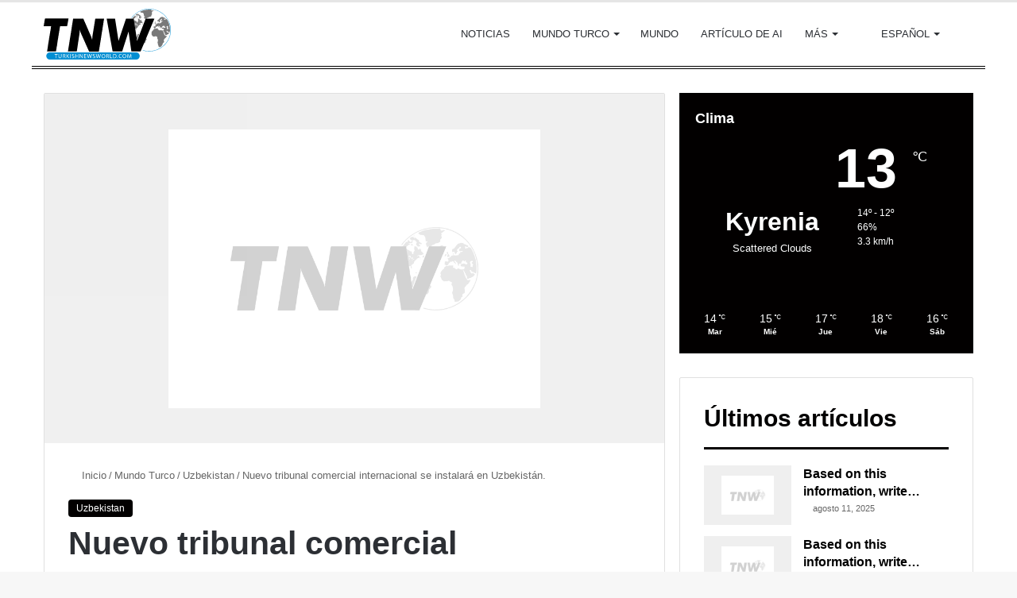

--- FILE ---
content_type: text/html; charset=UTF-8
request_url: https://es.turkishnewsworld.com/nuevo-tribunal-comercial-internacional-se-instalara-en-uzbekistan/
body_size: 56238
content:
<!DOCTYPE html><html lang="es" data-skin="light" prefix="og: http://ogp.me/ns#"><head><script data-no-optimize="1">var litespeed_docref=sessionStorage.getItem("litespeed_docref");litespeed_docref&&(Object.defineProperty(document,"referrer",{get:function(){return litespeed_docref}}),sessionStorage.removeItem("litespeed_docref"));</script> <meta charset="UTF-8"/><link rel="profile" href="//gmpg.org/xfn/11"/><title>Nuevo tribunal comercial internacional se instalará en Uzbekistán. &#8211; TURKISHNEWSWORLD.COM</title><meta http-equiv='x-dns-prefetch-control' content='on'><link rel='dns-prefetch' href="//cdnjs.cloudflare.com/"/><link rel='dns-prefetch' href="//ajax.googleapis.com/"/><link rel='dns-prefetch' href="//fonts.googleapis.com/"/><link rel='dns-prefetch' href="//fonts.gstatic.com/"/><link rel='dns-prefetch' href="//s.gravatar.com/"/><link rel='dns-prefetch' href="//www.google-analytics.com/"/><link rel='preload' as='image' href="//turkishnewsworld.com/wp-content/uploads/2023/05/tnw-logo2.svg"><link rel='preload' as='image' href="//i3.wp.com/storage.kun.uz/source/thumbnails/_medium/9/Riib7yPwfeE9H3gkitIQCKJb8_zNT4CB_medium.jpg?w=780&resize=780,470&ssl=1"><link rel='preload' as='font' href="/wp-content/themes/jannah/assets/fonts/tielabs-fonticon/tielabs-fonticon.woff" type='font/woff' crossorigin='anonymous'/><link rel='preload' as='script' href="//ajax.googleapis.com/ajax/libs/webfont/1/webfont.js"><style id='tie-critical-css' type='text/css'>:root{--brand-color:#0669ff;--dark-brand-color:#0051cc;--bright-color:#FFF;--base-color:#2c2f34}html{-ms-touch-action:manipulation;touch-action:manipulation;-webkit-text-size-adjust:100%;-ms-text-size-adjust:100%}article,aside,details,figcaption,figure,footer,header,main,menu,nav,section,summary{display:block}audio,canvas,progress,video{display:inline-block}audio:not([controls]){display:none;height:0}progress{vertical-align:baseline}template,[hidden]{display:none}a{background-color:transparent}a:active,a:hover{outline-width:0}abbr[title]{border-bottom:none;text-decoration:underline;text-decoration:underline dotted}b,strong{font-weight:inherit}b,strong{font-weight:600}dfn{font-style:italic}mark{background-color:#ff0;color:#000}small{font-size:80%}sub,sup{font-size:75%;line-height:0;position:relative;vertical-align:baseline}sub{bottom:-0.25em}sup{top:-0.5em}img{border-style:none}svg:not(:root){overflow:hidden}figure{margin:1em 0}hr{box-sizing:content-box;height:0;overflow:visible}button,input,select,textarea{font:inherit}optgroup{font-weight:bold}button,input,select{overflow:visible}button,input,select,textarea{margin:0}button,select{text-transform:none}button,[type="button"],[type="reset"],[type="submit"]{cursor:pointer}[disabled]{cursor:default}button,html [type="button"],[type="reset"],[type="submit"]{-webkit-appearance:button}button::-moz-focus-inner,input::-moz-focus-inner{border:0;padding:0}button:-moz-focusring,input:-moz-focusring{outline:1px dotted ButtonText}fieldset{border:1px solid #c0c0c0;margin:0 2px;padding:0.35em 0.625em 0.75em}legend{box-sizing:border-box;color:inherit;display:table;max-width:100%;padding:0;white-space:normal}textarea{overflow:auto}[type="checkbox"],[type="radio"]{box-sizing:border-box;padding:0}[type="number"]::-webkit-inner-spin-button,[type="number"]::-webkit-outer-spin-button{height:auto}[type="search"]{-webkit-appearance:textfield}[type="search"]::-webkit-search-cancel-button,[type="search"]::-webkit-search-decoration{-webkit-appearance:none}*{padding:0;margin:0;list-style:none;border:0;outline:none;box-sizing:border-box}*:before,*:after{box-sizing:border-box}body{background:#F7F7F7;color:var(--base-color);font-family:-apple-system, BlinkMacSystemFont, "Segoe UI", Roboto, Oxygen, Oxygen-Sans, Ubuntu, Cantarell, "Helvetica Neue", "Open Sans", Arial, sans-serif;font-size:13px;line-height:21px}h1,h2,h3,h4,h5,h6,.the-subtitle{line-height:1.4;font-weight:600}h1{font-size:41px;font-weight:700}h2{font-size:27px}h3{font-size:23px}h4,.the-subtitle{font-size:17px}h5{font-size:13px}h6{font-size:12px}a{color:var(--base-color);text-decoration:none;transition:0.15s}.brand-title,a:hover{color:var(--brand-color)}img,object,embed{max-width:100%;height:auto}iframe{max-width:100%}p{line-height:21px}.says,.screen-reader-text,.comment-form-comment label{clip:rect(1px, 1px, 1px, 1px);position:absolute !important;height:1px;width:1px;overflow:hidden}.stream-title{margin-bottom:3px;font-size:11px;color:#a5a5a5;display:block}.stream-item{text-align:center;position:relative;z-index:2;margin:20px 0;padding:0}.stream-item iframe{margin:0 auto}.stream-item img{max-width:100%;width:auto;height:auto;margin:0 auto;display:inline-block;vertical-align:middle}.stream-item.stream-item-above-header{margin:0}.stream-item.stream-item-between .post-item-inner{width:100%;display:block}.post-layout-8.is-header-layout-1.has-header-ad .entry-header-outer,body.post-layout-8.has-header-below-ad .entry-header-outer{padding-top:0}.stream-item-top-wrapper ~ .stream-item-below-header,.is-header-layout-1.has-header-ad.post-layout-6 .featured-area,.has-header-below-ad.post-layout-6 .featured-area{margin-top:0}.has-header-below-ad .fullwidth-entry-title.container-wrapper,.is-header-layout-1.has-header-ad .fullwidth-entry-title,.is-header-layout-1.has-header-ad .is-first-section,.has-header-below-ad .is-first-section{padding-top:0;margin-top:0}@media (max-width: 991px){body:not(.is-header-layout-1).has-header-below-ad.has-header-ad .top-nav-below .has-breaking-news{margin-bottom:20px}.has-header-ad .fullwidth-entry-title.container-wrapper,.has-header-ad.has-header-below-ad .stream-item-below-header,.single.has-header-ad:not(.has-header-below-ad) #content,.page.has-header-ad:not(.has-header-below-ad) #content{margin-top:0}.has-header-ad .is-first-section{padding-top:0}.has-header-ad:not(.has-header-below-ad) .buddypress-header-outer{margin-bottom:15px}}.has-full-width-logo .stream-item-top-wrapper,.header-layout-2 .stream-item-top-wrapper{width:100%;max-width:100%;float:none;clear:both}@media (min-width: 992px){.header-layout-2.has-normal-width-logo .stream-item-top-wrapper{margin-top:0}}.header-layout-3.no-stream-item .logo-container{width:100%;float:none}@media (min-width: 992px){.header-layout-3.has-normal-width-logo .stream-item-top img{float:right}}@media (max-width: 991px){.header-layout-3.has-normal-width-logo .stream-item-top{clear:both}}#background-stream-cover{top:0;left:0;z-index:0;overflow:hidden;width:100%;height:100%;position:fixed}@media (max-width: 768px){.hide_banner_header .stream-item-above-header,.hide_banner_top .stream-item-top-wrapper,.hide_banner_below_header .stream-item-below-header,.hide_banner_bottom .stream-item-above-footer,.hide_banner_above .stream-item-above-post,.hide_banner_above_content .stream-item-above-post-content,.hide_banner_below_content .stream-item-below-post-content,.hide_banner_below .stream-item-below-post,.hide_banner_comments .stream-item-below-post-comments,.hide_breaking_news #top-nav,.hide_sidebars .sidebar,.hide_footer_tiktok #footer-tiktok,.hide_footer_instagram #footer-instagram,.hide_footer #footer-widgets-container,.hide_copyright #site-info,.hide_breadcrumbs #breadcrumb,.hide_share_post_top .share-buttons-top,.hide_share_post_bottom .share-buttons-bottom,.hide_post_newsletter #post-newsletter,.hide_related #related-posts,.hide_read_next #read-next-block,.hide_post_authorbio .post-components .about-author,.hide_post_nav .prev-next-post-nav,.hide_back_top_button #go-to-top,.hide_read_more_buttons .more-link,.hide_inline_related_posts #inline-related-post{display:none !important}}.tie-icon:before,[class^="tie-icon-"],[class*=" tie-icon-"]{font-family:'tiefonticon' !important;speak:never;font-style:normal;font-weight:normal;font-variant:normal;text-transform:none;line-height:1;-webkit-font-smoothing:antialiased;-moz-osx-font-smoothing:grayscale;display:inline-block}body.tie-no-js a.remove,body.tie-no-js .tooltip,body.tie-no-js .woocommerce-message,body.tie-no-js .woocommerce-error,body.tie-no-js .woocommerce-info,body.tie-no-js .bbp-template-notice,body.tie-no-js .indicator-hint,body.tie-no-js .menu-counter-bubble-outer,body.tie-no-js .notifications-total-outer,body.tie-no-js .comp-sub-menu,body.tie-no-js .menu-sub-content{display:none !important}body.tie-no-js .fa,body.tie-no-js .fas,body.tie-no-js .far,body.tie-no-js .fab,body.tie-no-js .tie-icon:before,body.tie-no-js [class^="tie-icon-"],body.tie-no-js [class*=" tie-icon-"],body.tie-no-js .weather-icon{visibility:hidden !important}body.tie-no-js [class^="tie-icon-"]:before,body.tie-no-js [class*=" tie-icon-"]:before{content:"\f105"}.tie-popup,#autocomplete-suggestions{display:none}.container{margin-right:auto;margin-left:auto;padding-left:15px;padding-right:15px}.container:after{content:"";display:table;clear:both}@media (min-width: 768px){.container{width:100%}}@media (min-width: 1200px){.container{max-width:1200px}}.tie-row{margin-left:-15px;margin-right:-15px}.tie-row:after{content:"";display:table;clear:both}.tie-col-xs-1,.tie-col-sm-1,.tie-col-md-1,.tie-col-xs-2,.tie-col-sm-2,.tie-col-md-2,.tie-col-xs-3,.tie-col-sm-3,.tie-col-md-3,.tie-col-xs-4,.tie-col-sm-4,.tie-col-md-4,.tie-col-xs-5,.tie-col-sm-5,.tie-col-md-5,.tie-col-xs-6,.tie-col-sm-6,.tie-col-md-6,.tie-col-xs-7,.tie-col-sm-7,.tie-col-md-7,.tie-col-xs-8,.tie-col-sm-8,.tie-col-md-8,.tie-col-xs-9,.tie-col-sm-9,.tie-col-md-9,.tie-col-xs-10,.tie-col-sm-10,.tie-col-md-10,.tie-col-xs-11,.tie-col-sm-11,.tie-col-md-11,.tie-col-xs-12,.tie-col-sm-12,.tie-col-md-12{position:relative;min-height:1px;padding-left:15px;padding-right:15px}.tie-col-xs-1,.tie-col-xs-2,.tie-col-xs-3,.tie-col-xs-4,.tie-col-xs-5,.tie-col-xs-6,.tie-col-xs-7,.tie-col-xs-8,.tie-col-xs-9,.tie-col-xs-10,.tie-col-xs-11,.tie-col-xs-12{float:left}.tie-col-xs-1{width:8.33333%}.tie-col-xs-2{width:16.66667%}.tie-col-xs-3{width:25%}.tie-col-xs-4{width:33.33333%}.tie-col-xs-5{width:41.66667%}.tie-col-xs-6{width:50%}.tie-col-xs-7{width:58.33333%}.tie-col-xs-8{width:66.66667%}.tie-col-xs-9{width:75%}.tie-col-xs-10{width:83.33333%}.tie-col-xs-11{width:91.66667%}.tie-col-xs-12{width:100%}@media (min-width: 768px){.tie-col-sm-1,.tie-col-sm-2,.tie-col-sm-3,.tie-col-sm-4,.tie-col-sm-5,.tie-col-sm-6,.tie-col-sm-7,.tie-col-sm-8,.tie-col-sm-9,.tie-col-sm-10,.tie-col-sm-11,.tie-col-sm-12{float:left}.tie-col-sm-1{width:8.33333%}.tie-col-sm-2{width:16.66667%}.tie-col-sm-3{width:25%}.tie-col-sm-4{width:33.33333%}.tie-col-sm-5{width:41.66667%}.tie-col-sm-6{width:50%}.tie-col-sm-7{width:58.33333%}.tie-col-sm-8{width:66.66667%}.tie-col-sm-9{width:75%}.tie-col-sm-10{width:83.33333%}.tie-col-sm-11{width:91.66667%}.tie-col-sm-12{width:100%}}@media (min-width: 992px){.tie-col-md-1,.tie-col-md-2,.tie-col-md-3,.tie-col-md-4,.tie-col-md-5,.tie-col-md-6,.tie-col-md-7,.tie-col-md-8,.tie-col-md-9,.tie-col-md-10,.tie-col-md-11,.tie-col-md-12{float:left}.tie-col-md-1{width:8.33333%}.tie-col-md-2{width:16.66667%}.tie-col-md-3{width:25%}.tie-col-md-4{width:33.33333%}.tie-col-md-5{width:41.66667%}.tie-col-md-6{width:50%}.tie-col-md-7{width:58.33333%}.tie-col-md-8{width:66.66667%}.tie-col-md-9{width:75%}.tie-col-md-10{width:83.33333%}.tie-col-md-11{width:91.66667%}.tie-col-md-12{width:100%}}.tie-alignleft{float:left}.tie-alignright{float:right}.tie-aligncenter{clear:both;margin-left:auto;margin-right:auto}.fullwidth{width:100% !important}.alignleft{float:left;margin:0.375em 1.75em 1em 0}.alignright{float:right;margin:0.375em 0 1em 1.75em}.aligncenter{clear:both;display:block;margin:0 auto 1.75em;text-align:center;margin-left:auto;margin-right:auto;margin-top:6px;margin-bottom:6px}@media (max-width: 767px){.entry .alignright,.entry .alignright img,.entry .alignleft,.entry .alignleft img{float:none;clear:both;display:block;margin:0 auto 1.75em}}.clearfix:before,.clearfix:after{content:"\0020";display:block;height:0;overflow:hidden}.clearfix:after{clear:both}.tie-container,#tie-wrapper{height:100%;min-height:650px}.tie-container{position:relative;overflow:hidden}#tie-wrapper{background:#fff;position:relative;z-index:108;height:100%;margin:0 auto}.container-wrapper{background:#ffffff;border:1px solid rgba(0,0,0,0.1);border-radius:2px;padding:30px}#content{margin-top:30px}@media (max-width: 991px){#content{margin-top:15px}}.site-content{-ms-word-wrap:break-word;word-wrap:break-word}.boxed-layout #tie-wrapper,.boxed-layout .fixed-nav{max-width:1230px}.boxed-layout.wrapper-has-shadow #tie-wrapper{box-shadow:0 1px 7px rgba(171,171,171,0.5)}@media (min-width: 992px){.boxed-layout #main-nav.fixed-nav,.boxed-layout #tie-wrapper{width:95%}}@media (min-width: 992px){.framed-layout #tie-wrapper{margin-top:25px;margin-bottom:25px}}@media (min-width: 992px){.border-layout #tie-container{margin:25px}.border-layout:after,.border-layout:before{background:inherit;content:"";display:block;height:25px;left:0;bottom:0;position:fixed;width:100%;z-index:110}.border-layout:before{top:0;bottom:auto}.border-layout.admin-bar:before{top:32px}.border-layout #main-nav.fixed-nav{left:25px;right:25px;width:calc(100% - 50px)}}.theme-header{background:#fff;position:relative;z-index:999}.theme-header:after{content:"";display:table;clear:both}.theme-header.has-shadow{box-shadow:0 0 10px 5px rgba(0,0,0,0.1)}.theme-header.top-nav-below .top-nav{z-index:8}.is-stretch-header .container{max-width:100%}.logo-row{position:relative}#logo{margin-top:40px;margin-bottom:40px;display:block;float:left}#logo img{vertical-align:middle}#logo img[src*='.svg']{width:100% !important}@-moz-document url-prefix(){#logo img[src*='.svg']{height:100px}}#logo a{display:inline-block}#logo .h1-off{position:absolute;top:-9000px;left:-9000px}#logo.text-logo a{color:var(--brand-color)}#logo.text-logo a:hover{color:var(--dark-brand-color);opacity:0.8}#tie-logo-inverted,#tie-sticky-logo-inverted{display:none}.tie-skin-inverted #tie-sticky-logo-inverted,.tie-skin-inverted #tie-logo-inverted{display:block}.tie-skin-inverted #tie-sticky-logo-default,.tie-skin-inverted #tie-logo-default{display:none}.logo-text{font-size:50px;line-height:50px;font-weight:bold}@media (max-width: 670px){.logo-text{font-size:30px}}.has-full-width-logo.is-stretch-header .logo-container{padding:0}.has-full-width-logo #logo{margin:0}.has-full-width-logo #logo a,.has-full-width-logo #logo img{width:100%;height:auto;display:block}.has-full-width-logo #logo,.header-layout-2 #logo{float:none;text-align:center}.has-full-width-logo #logo img,.header-layout-2 #logo img{margin-right:auto;margin-left:auto}.has-full-width-logo .logo-container,.header-layout-2 .logo-container{width:100%;float:none}@media (max-width: 991px){#theme-header.has-normal-width-logo #logo{margin:14px 0 !important;text-align:left;line-height:1}#theme-header.has-normal-width-logo #logo img{width:auto;height:auto;max-width:190px}}@media (max-width: 479px){#theme-header.has-normal-width-logo #logo img{max-width:160px;max-height:60px !important}}@media (max-width: 991px){#theme-header.mobile-header-default:not(.header-layout-1) #logo,#theme-header.mobile-header-default.header-layout-1 .header-layout-1-logo{-webkit-flex-grow:10;-ms-flex-positive:10;flex-grow:10}#theme-header.mobile-header-centered.header-layout-1 .header-layout-1-logo{width:auto !important}#theme-header.mobile-header-centered #logo{float:none;text-align:center}}.components{float:right}.components>li{position:relative;float:right;list-style:none}.components>li.social-icons-item{margin:0}.components>li>a{display:block;position:relative;width:30px;text-align:center;line-height:inherit;font-size:16px}.components>li>a:hover,.components>li:hover>a{z-index:2}.components .avatar{border-radius:100%;position:relative;top:4px;max-width:20px}.components a.follow-btn{width:auto;padding-left:15px;padding-right:15px;overflow:hidden}.components .follow-btn .tie-icon-plus{font-size:13px}.components .follow-btn .follow-text{font-size:12px;margin-left:8px;display:block;float:right}.components .search-bar{width:auto;border:solid rgba(0,0,0,0.1);border-width:0 1px;margin-left:10px}.components #search{position:relative;background:transparent}.components #search-input{border:0;margin-bottom:0;line-height:inherit;width:100%;background:transparent;padding:0 25px 0 10px;border-radius:0;box-sizing:border-box;font-size:inherit}.components #search-input:hover{background:rgba(0,0,0,0.03)}.components #search-input:focus{background:rgba(0,0,0,0.03);box-shadow:none}.components #search-submit{position:absolute;right:0;top:0;width:40px;line-height:inherit;color:#777777;background:transparent;font-size:15px;padding:0;transition:color 0.15s}.components #search-submit:hover{color:var(--brand-color)}#search-submit .tie-icon-spinner{color:#555;cursor:default;-webkit-animation:tie-spin 3s infinite linear;animation:tie-spin 3s infinite linear}.top-nav-boxed .components li:first-child.weather-menu-item,.main-nav-boxed .components li:first-child.weather-menu-item,.components .search-bar+.weather-menu-item{padding-right:10px}.popup-login-icon.has-title a{width:auto;padding:0 8px}.popup-login-icon.has-title span{line-height:unset;float:left}.popup-login-icon.has-title .login-title{position:relative;font-size:13px;padding-left:4px}.weather-menu-item{display:-webkit-flex;display:-ms-flexbox;display:flex;-webkit-align-items:center;-ms-flex-align:center;align-items:center;padding-right:5px;overflow:hidden}.weather-menu-item:after{content:'t';visibility:hidden;width:0}.weather-menu-item .weather-wrap{padding:0;overflow:inherit;line-height:23px}.weather-menu-item .weather-forecast-day{display:block;float:left;width:auto;padding:0 5px;line-height:initial}.weather-menu-item .weather-forecast-day .weather-icon{font-size:26px;margin-bottom:0}.weather-menu-item .city-data{float:left;display:block;font-size:12px}.weather-menu-item .weather-current-temp{font-size:16px;font-weight:400}.weather-menu-item .weather-current-temp sup{font-size:9px;top:-2px}.weather-menu-item .theme-notice{padding:0 10px}.components .tie-weather-widget{color:var(--base-color)}.main-nav-dark .main-nav .tie-weather-widget{color:#ffffff}.top-nav-dark .top-nav .tie-weather-widget{color:#ccc}.components .icon-basecloud-bg:after{color:#ffffff}.main-nav-dark .main-nav .icon-basecloud-bg:after{color:#1f2024}.top-nav-dark .top-nav .icon-basecloud-bg:after{color:#1f2024}.header-layout-1 #menu-components-wrap{display:-webkit-flex;display:-ms-flexbox;display:flex;-webkit-justify-content:flex-end;-ms-flex-pack:end;justify-content:flex-end}@media (max-width: 991px){.header-layout-1 #main-nav [class*="tie-col-md"]{float:left;width:auto}}.header-layout-1 .main-menu-wrapper{display:table;width:100%}.header-layout-1 #logo{line-height:1;float:left;margin-top:20px;margin-bottom:20px}.header-layout-1 .header-layout-1-logo{display:table-cell;vertical-align:middle;float:none}.header-layout-1 #main-nav .components .search-bar{border:none}.header-layout-1 #main-nav .components #search-input{border:1px solid rgba(0,0,0,0.1);line-height:initial;padding-top:10px;padding-bottom:10px}.header-layout-1.main-nav-dark #main-nav .components #search-input{border-color:rgba(255,255,255,0.07)}.header-layout-2 #menu-components-wrap{display:-webkit-flex;display:-ms-flexbox;display:flex;-webkit-justify-content:center;-ms-flex-pack:center;justify-content:center}.header-layout-4 #menu-components-wrap{-webkit-justify-content:flex-start;-ms-flex-pack:start;justify-content:flex-start;padding-left:25px}.header-layout-4 #menu-components-wrap .main-menu-wrap{-webkit-flex-grow:1;-ms-flex-positive:1;flex-grow:1}.is-header-bg-extended #theme-header,.is-header-bg-extended #theme-header.header-layout-1 #main-nav:not(.fixed-nav){background:transparent !important;display:inline-block !important;width:100% !important;box-shadow:none !important;transition:background 0.3s}.is-header-bg-extended #theme-header:before,.is-header-bg-extended #theme-header.header-layout-1 #main-nav:not(.fixed-nav):before{content:"";position:absolute;width:100%;left:0;right:0;top:0;height:150px;background-image:linear-gradient(to top, transparent, rgba(0,0,0,0.5))}@media (max-width: 991px){.is-header-bg-extended #tie-wrapper #theme-header .logo-container:not(.fixed-nav){background:transparent;box-shadow:none;transition:background 0.3s}}.is-header-bg-extended .has-background .is-first-section{margin-top:-350px !important}.is-header-bg-extended .has-background .is-first-section>*{padding-top:350px !important}.rainbow-line{height:3px;width:100%;position:relative;z-index:2;background-image:linear-gradient(to right, #f76570 0%, #f76570 8%, #f3a46b 8%, #f3a46b 16%, #f3a46b 16%, #ffd205 16%, #ffd205 24%, #ffd205 24%, #1bbc9b 24%, #1bbc9b 25%, #1bbc9b 32%, #14b9d5 32%, #14b9d5 40%, #c377e4 40%, #c377e4 48%, #f76570 48%, #f76570 56%, #f3a46b 56%, #f3a46b 64%, #ffd205 64%, #ffd205 72%, #1bbc9b 72%, #1bbc9b 80%, #14b9d5 80%, #14b9d5 80%, #14b9d5 89%, #c377e4 89%, #c377e4 100%)}@media (max-width: 991px){.logo-container,.header-layout-1 .main-menu-wrapper{border-width:0;display:-webkit-flex;display:-ms-flexbox;display:flex;-webkit-flex-flow:row nowrap;-ms-flex-flow:row nowrap;flex-flow:row nowrap;-webkit-align-items:center;-ms-flex-align:center;align-items:center;-webkit-justify-content:space-between;-ms-flex-pack:justify;justify-content:space-between}}.mobile-header-components{display:none;z-index:10;height:30px;line-height:30px;-webkit-flex-wrap:nowrap;-ms-flex-wrap:nowrap;flex-wrap:nowrap;-webkit-flex:1 1 0%;-ms-flex:1 1 0%;flex:1 1 0%}.mobile-header-components .components{float:none;display:-webkit-flex !important;display:-ms-flexbox !important;display:flex !important;-webkit-justify-content:stretch;-ms-flex-pack:stretch;justify-content:stretch}.mobile-header-components .components li.custom-menu-link{display:inline-block;float:none}.mobile-header-components .components li.custom-menu-link>a{width:20px;padding-bottom:15px}.mobile-header-components .components li.custom-menu-link>a .menu-counter-bubble{right:calc(50% - 10px);bottom:-10px}.header-layout-1.main-nav-dark .mobile-header-components .components li.custom-menu-link>a{color:#fff}.dark-skin .mobile-header-components .components a.button.guest-btn:not(:hover){background:#23262a;border-color:#23262a;color:#fff}.mobile-header-components .components .comp-sub-menu{padding:10px}.dark-skin .mobile-header-components .components .comp-sub-menu{background:#1f2024}.mobile-header-components [class^="tie-icon-"],.mobile-header-components [class*=" tie-icon-"]{font-size:18px;width:20px;height:20px;vertical-align:middle}.mobile-header-components .tie-mobile-menu-icon{font-size:20px}.mobile-header-components .tie-icon-grid-9,.mobile-header-components .tie-icon-grid-4{-webkit-transform:scale(1.75);-ms-transform:scale(1.75);transform:scale(1.75)}.mobile-header-components .nav-icon{display:inline-block;width:20px;height:2px;background-color:var(--base-color);position:relative;top:-4px;transition:background 0.4s ease}.mobile-header-components .nav-icon:before,.mobile-header-components .nav-icon:after{position:absolute;right:0;background-color:var(--base-color);content:'';display:block;width:100%;height:100%;transition:background 0.4s, right .2s ease, -webkit-transform 0.4s;transition:transform 0.4s, background 0.4s, right .2s ease;transition:transform 0.4s, background 0.4s, right .2s ease, -webkit-transform 0.4s;-webkit-transform:translateZ(0);transform:translateZ(0);-webkit-backface-visibility:hidden;backface-visibility:hidden}.mobile-header-components .nav-icon:before{-webkit-transform:translateY(-7px);-ms-transform:translateY(-7px);transform:translateY(-7px)}.mobile-header-components .nav-icon:after{-webkit-transform:translateY(7px);-ms-transform:translateY(7px);transform:translateY(7px)}.mobile-header-components .nav-icon.is-layout-2:before,.mobile-header-components .nav-icon.is-layout-2:after{width:70%;right:15%}.mobile-header-components .nav-icon.is-layout-3:after{width:60%}.mobile-header-components .nav-icon.is-layout-4:after{width:60%;right:auto;left:0}.dark-skin .mobile-header-components .nav-icon,.dark-skin .mobile-header-components .nav-icon:before,.dark-skin .mobile-header-components .nav-icon:after,.main-nav-dark.header-layout-1 .mobile-header-components .nav-icon,.main-nav-dark.header-layout-1 .mobile-header-components .nav-icon:before,.main-nav-dark.header-layout-1 .mobile-header-components .nav-icon:after{background-color:#ffffff}.dark-skin .mobile-header-components .nav-icon .menu-text,.main-nav-dark.header-layout-1 .mobile-header-components .nav-icon .menu-text{color:#ffffff}.mobile-header-components .menu-text-wrapper{white-space:nowrap;width:auto !important}.mobile-header-components .menu-text{color:var(--base-color);line-height:30px;font-size:12px;padding:0 0 0 5px;display:inline-block;transition:color 0.4s}.dark-skin .mobile-header-components .menu-text,.main-nav-dark.header-layout-1 .mobile-header-components .menu-text{color:#ffffff}#mobile-header-components-area_1 .components li.custom-menu-link>a{margin-right:15px}#mobile-header-components-area_1 .comp-sub-menu{left:0;right:auto}#mobile-header-components-area_2 .components{-webkit-flex-direction:row-reverse;-ms-flex-direction:row-reverse;flex-direction:row-reverse}#mobile-header-components-area_2 .components li.custom-menu-link>a{margin-left:15px}#mobile-menu-icon:hover .nav-icon,#mobile-menu-icon:hover .nav-icon:before,#mobile-menu-icon:hover .nav-icon:after{background-color:var(--brand-color)}@media (max-width: 991px){.logo-container:before,.logo-container:after{height:1px}.mobile-components-row .logo-wrapper{height:auto !important}.mobile-components-row .logo-container,.mobile-components-row.header-layout-1 .main-menu-wrapper{-webkit-flex-wrap:wrap;-ms-flex-wrap:wrap;flex-wrap:wrap}.mobile-components-row:not(.header-layout-1) #logo,.mobile-components-row.header-layout-1 .header-layout-1-logo{-webkit-flex:1 0 100%;-ms-flex:1 0 100%;flex:1 0 100%;-webkit-order:-1;-ms-flex-order:-1;order:-1}.mobile-components-row .mobile-header-components{padding:5px 0;height:45px}.mobile-components-row .mobile-header-components .components li.custom-menu-link>a{padding-bottom:0}#tie-body #mobile-container,.mobile-header-components{display:block}#slide-sidebar-widgets{display:none}}.top-nav{background-color:#ffffff;position:relative;z-index:10;line-height:35px;border:1px solid rgba(0,0,0,0.1);border-width:1px 0;color:var(--base-color)}.main-nav-below.top-nav-above .top-nav{border-top-width:0}.top-nav a:not(.button):not(:hover){color:var(--base-color)}.top-nav .components>li:hover>a{color:var(--brand-color)}.topbar-wrapper{display:-webkit-flex;display:-ms-flexbox;display:flex;min-height:35px}.top-nav.has-menu .topbar-wrapper,.top-nav.has-components .topbar-wrapper{display:block}.top-nav .tie-alignleft,.top-nav .tie-alignright{-webkit-flex-grow:1;-ms-flex-positive:1;flex-grow:1;position:relative}.top-nav.has-breaking-news .tie-alignleft{-webkit-flex:1 0 100px;-ms-flex:1 0 100px;flex:1 0 100px}.top-nav.has-breaking-news .tie-alignright{-webkit-flex-grow:0;-ms-flex-positive:0;flex-grow:0;z-index:1}.top-nav.has-date-components .tie-alignleft .components>li:first-child:not(.search-bar),.top-nav.has-date-components-menu .components>li:first-child:not(.search-bar),.top-nav-boxed .top-nav.has-components .components>li:first-child:not(.search-bar){border-width:0}@media (min-width: 992px){.header-layout-1.top-nav-below:not(.has-shadow) .top-nav{border-width:0 0 1px}}.topbar-today-date{float:left;padding-right:15px;font-size:12px;-webkit-flex-shrink:0;-ms-flex-negative:0;flex-shrink:0}.topbar-today-date:before{font-size:13px;content:"\f017"}.top-menu .menu a{padding:0 10px}.top-menu .menu li:hover>a{color:var(--brand-color)}.top-menu .menu ul{display:none;position:absolute;background:#ffffff}.top-menu .menu li:hover>ul{display:block}.top-menu .menu li{position:relative}.top-menu .menu ul.sub-menu a{width:180px;line-height:20px;padding:7px 15px}.tie-alignright .top-menu{float:right;border-width:0 1px}.top-menu .menu .tie-current-menu>a{color:var(--brand-color)}@media (min-width: 992px){.top-nav-boxed .top-nav{background:transparent !important;border-width:0}.top-nav-boxed .topbar-today-date{padding:0 15px}.top-nav-boxed .top-nav{background:transparent;border-width:0}.top-nav-boxed .topbar-wrapper{background:#ffffff;border:1px solid rgba(0,0,0,0.1);border-width:0 1px 1px;width:100%}.top-nav-boxed.main-nav-above.top-nav-below:not(.header-layout-1) .topbar-wrapper{border-width:1px}.top-nav-boxed.has-shadow.top-nav-below .topbar-wrapper,.top-nav-boxed.has-shadow.top-nav-below-main-nav .topbar-wrapper{border-width:1px 1px 0 !important}.top-nav-boxed.main-nav-below.top-nav-below-main-nav .has-breaking-news .topbar-wrapper{border-left-width:0 !important}.top-nav-boxed .has-menu .topbar-wrapper,.top-nav-boxed .has-components .topbar-wrapper{border-width:0 1px 1px}.top-nav-boxed .tie-alignright .search-bar{border-right-width:0}.top-nav-boxed .tie-alignleft .search-bar{border-left-width:0}.top-nav-boxed .has-date-components .tie-alignleft .search-bar,.top-nav-boxed .has-date-components-menu .tie-alignleft .search-bar{border-left-width:1px}}.top-nav .tie-alignleft .components,.top-nav .tie-alignleft .components>li{float:left}.top-nav .tie-alignleft .comp-sub-menu{right:auto;left:-1px}.top-nav-dark .top-nav{background-color:#2c2e32;color:#ccc}.top-nav-dark .top-nav *{border-color:rgba(255,255,255,0.1)}.top-nav-dark .top-nav .breaking a{color:#ccc}.top-nav-dark .top-nav .breaking a:hover{color:#ffffff}.top-nav-dark .top-nav .components>li>a,.top-nav-dark .top-nav .components>li.social-icons-item .social-link:not(:hover) span{color:#ccc}.top-nav-dark .top-nav .components>li:hover>a{color:#ffffff}.top-nav-dark .top-nav .top-menu li a{color:#ccc;border-color:rgba(255,255,255,0.04)}.top-nav-dark .top-menu ul{background:#2c2e32}.top-nav-dark .top-menu li:hover>a{background:rgba(0,0,0,0.1);color:var(--brand-color)}.top-nav-dark.top-nav-boxed .top-nav{background-color:transparent}.top-nav-dark.top-nav-boxed .topbar-wrapper{background-color:#2c2e32}.top-nav-dark.top-nav-boxed.top-nav-above.main-nav-below .topbar-wrapper{border-width:0}.top-nav-light #top-nav .weather-icon .icon-cloud,.top-nav-light #top-nav .weather-icon .icon-basecloud-bg,.top-nav-light #top-nav .weather-icon .icon-cloud-behind,.main-nav-light #main-nav .weather-icon .icon-cloud,.main-nav-light #main-nav .weather-icon .icon-basecloud-bg,.main-nav-light #main-nav .weather-icon .icon-cloud-behind{color:#d3d3d3}@media (max-width: 991px){.top-nav:not(.has-breaking-news),.topbar-today-date,.top-menu,.theme-header .components{display:none}}.breaking{display:none}.main-nav-wrapper{position:relative;z-index:4}.main-nav-below.top-nav-below-main-nav .main-nav-wrapper{z-index:9}.main-nav-above.top-nav-below .main-nav-wrapper{z-index:10}.main-nav{background-color:var(--main-nav-background);color:var(--main-nav-primary-color);position:relative;border:1px solid var(--main-nav-main-border-color);border-width:1px 0}.main-menu-wrapper{border:0 solid var(--main-nav-main-border-color);position:relative}@media (min-width: 992px){.header-menu{float:left}.header-menu .menu li{display:block;float:left}.header-menu .menu a{display:block;position:relative}.header-menu .menu .sub-menu a{padding:8px 10px}.header-menu .menu a:hover,.header-menu .menu li:hover>a{z-index:2}.header-menu .menu ul{box-shadow:0 2px 5px rgba(0,0,0,0.1)}.header-menu .menu ul li{position:relative}.header-menu .menu ul a{border-width:0 0 1px;transition:0.15s}.header-menu .menu ul ul{top:0;left:100%}#main-nav{z-index:9;line-height:60px}#main-nav .search-bar{border-color:var(--main-nav-main-border-color)}.top-nav-below-main-nav #main-nav .main-menu>ul>li,.header-layout-1.top-nav-below #main-nav .main-menu>ul>li{border-bottom:0;margin-bottom:0}.main-menu .menu a{transition:0.15s}.main-menu .menu>li>a{padding:0 14px;font-size:13px;font-weight:600}.main-menu .menu>li>.menu-sub-content{border-top:2px solid var(--main-nav-primary-color)}.main-menu .menu>li.tie-current-menu{border-bottom:5px solid var(--main-nav-primary-color);margin-bottom:-5px}.main-menu .menu>li.tie-current-menu>a:after{content:"";width:20px;height:2px;position:absolute;margin-top:17px;left:50%;top:50%;bottom:auto;right:auto;-webkit-transform:translateX(-50%) translateY(-50%);-ms-transform:translateX(-50%) translateY(-50%);transform:translateX(-50%) translateY(-50%);background:#2c2f34;transition:0.3s}.main-menu .menu>li.is-icon-only>a{padding:0 20px;line-height:inherit}.main-menu .menu>li.is-icon-only>a:after,.main-menu .menu>li.is-icon-only>a:before{display:none}.main-menu .menu>li.is-icon-only>a .tie-menu-icon{font-size:160%;-webkit-transform:translateY(15%);-ms-transform:translateY(15%);transform:translateY(15%)}.main-menu .menu ul{line-height:20px;z-index:1}.main-menu .menu .sub-menu .tie-menu-icon,.main-menu .menu .mega-recent-featured-list .tie-menu-icon,.main-menu .menu .mega-link-column .tie-menu-icon,.main-menu .menu .mega-cat-more-links .tie-menu-icon{width:20px}.main-menu .menu-sub-content{background:var(--main-nav-background);display:none;padding:15px;width:230px;position:absolute;box-shadow:0 2px 2px rgba(0,0,0,0.15)}.main-menu .menu-sub-content a{width:200px}.main-menu .menu-sub-content .menu-item-has-children>a:before{right:5px}.main-menu ul li:hover>.menu-sub-content,.main-menu ul li[aria-expanded="true"]>ul,.main-menu ul li[aria-expanded="true"]>.mega-menu-block{display:block;z-index:1}nav.main-nav .menu>li.tie-current-menu>a,nav.main-nav .menu>li:hover>a{background-color:var(--main-nav-primary-color);color:var(--main-nav-contrast-primary-color)}.header-layout-1 .main-menu-wrap .menu>li:only-child:not(.mega-menu){position:relative}.header-layout-1 .main-menu-wrap .menu>li:only-child>.menu-sub-content{right:0;left:auto}.header-layout-1 .main-menu-wrap .menu>li:only-child>.menu-sub-content ul{left:auto;right:100%}nav.main-nav .components>li:hover>a{color:var(--brand-color)}.main-nav .menu ul li:hover>a:not(.megamenu-pagination),.main-nav .components li a:hover,.main-nav .menu ul li.current-menu-item:not(.mega-link-column)>a{color:var(--main-nav-primary-color)}.main-nav .menu a,.main-nav .components li a{color:var(--main-nav-text-color)}.main-nav .components li a.button:hover,.main-nav .components li a.checkout-button{color:var(--main-nav-contrast-primary-color)}.main-nav-light{--main-nav-background:#FFFFFF;--main-nav-secondry-background:rgba(0,0,0,0.03);--main-nav-primary-color:var(--brand-color);--main-nav-contrast-primary-color:var(--bright-color);--main-nav-text-color:var(--base-color);--main-nav-secondry-text-color:rgba(0,0,0,0.5);--main-nav-main-border-color:rgba(0,0,0,0.1);--main-nav-secondry-border-color:rgba(0,0,0,0.08)}.main-nav-light.fixed-nav{background-color:rgba(255,255,255,0.95)}.main-nav-dark{--main-nav-background:#1f2024;--main-nav-secondry-background:rgba(0,0,0,0.2);--main-nav-primary-color:var(--brand-color);--main-nav-contrast-primary-color:var(--bright-color);--main-nav-text-color:#FFFFFF;--main-nav-secondry-text-color:rgba(225,255,255,0.5);--main-nav-main-border-color:rgba(255,255,255,0.07);--main-nav-secondry-border-color:rgba(255,255,255,0.04)}.main-nav-dark .main-nav,.main-nav-dark .main-nav ul.cats-horizontal li a{border-width:0}.main-nav-dark .main-nav.fixed-nav{background-color:rgba(31,32,36,0.95)}}@media (min-width: 992px){header .menu-item-has-children>a:before,.mega-menu>a:before{content:'';position:absolute;right:12px;margin-top:2px;top:50%;bottom:auto;-webkit-transform:translateY(-50%);-ms-transform:translateY(-50%);transform:translateY(-50%);width:0;height:0;border:4px solid transparent;border-top:4px solid #ffffff;transition:border 0.15s}header .menu-item-has-children .menu-item-has-children>a:before,.mega-menu .menu-item-has-children>a:before{border:4px solid transparent;border-left-color:#ffffff}.menu>.menu-item-has-children:not(.is-icon-only)>a,.menu .mega-menu:not(.is-icon-only)>a{padding-right:25px}.main-menu .menu>li.tie-current-menu>a:before,.main-menu .menu>li:hover>a:before{border-top-color:var(--bright-color)}.main-nav-light .main-nav .menu-item-has-children>a:before,.main-nav-light .mega-menu>a:before{border-top-color:var(--base-color)}.main-nav-light .main-nav .menu-item-has-children .menu-item-has-children>a:before,.main-nav-light .mega-menu .menu-item-has-children>a:before{border-top-color:transparent;border-left-color:var(--base-color)}.main-nav-light .main-nav .menu-item-has-children li:hover>a:before,.main-nav-light .mega-menu li:hover>a:before{border-left-color:var(--brand-color)}.top-nav-dark .top-menu .menu-item-has-children>a:before{border-top-color:#ccc}.top-nav-dark .top-menu .menu-item-has-children .menu-item-has-children>a:before{border-left-color:#ccc;border-top-color:transparent}}@media (min-width: 992px){.main-nav-boxed .main-nav{border-width:0}.main-nav-boxed .main-menu-wrapper{float:left;width:100%;background-color:var(--main-nav-background)}.main-nav-boxed .main-menu-wrapper .search-bar{border-right-width:0}.main-nav-boxed.main-nav-light .main-menu-wrapper{border-width:1px}.dark-skin .main-nav-boxed.main-nav-light .main-menu-wrapper{border-width:0}.main-nav-boxed.main-nav-light .fixed-nav .main-menu-wrapper{border-color:transparent}.main-nav-above.top-nav-above #main-nav:not(.fixed-nav){top:-1px}.main-nav-below.top-nav-below #main-nav:not(.fixed-nav){bottom:-1px}.dark-skin .main-nav-below.top-nav-above #main-nav{border-width:0}.dark-skin .main-nav-below.top-nav-below-main-nav #main-nav{border-top-width:0}}.main-nav-boxed .main-nav:not(.fixed-nav),.main-nav-boxed .fixed-nav .main-menu-wrapper,.theme-header:not(.main-nav-boxed) .fixed-nav .main-menu-wrapper{background:transparent !important}@media (min-width: 992px){.header-layout-1.main-nav-below.top-nav-above .main-nav{margin-top:-1px}.header-layout-1.main-nav-below.top-nav-above .top-nav{border-top-width:0}.header-layout-1.main-nav-below.top-nav-above .breaking-title{top:0;margin-bottom:-1px}}.header-layout-1.main-nav-below.top-nav-below-main-nav .main-nav-wrapper{z-index:9}.header-layout-1.main-nav-below.top-nav-below-main-nav .main-nav{margin-bottom:-1px;bottom:0;border-top-width:0}@media (min-width: 992px){.header-layout-1.main-nav-below.top-nav-below-main-nav .top-nav{margin-top:-1px}}.header-layout-1.has-shadow:not(.top-nav-below) .main-nav{border-bottom:0 !important}#theme-header.header-layout-1>div:only-child nav{border-width:0 !important}@media only screen and (min-width: 992px) and (max-width: 1100px){.main-nav .menu>li:not(.is-icon-only)>a{padding-left:7px;padding-right:7px}.main-nav .menu>li:not(.is-icon-only)>a:before{display:none}.main-nav .menu>li.is-icon-only>a{padding-left:15px;padding-right:15px}}.menu-tiny-label{font-size:10px;border-radius:10px;padding:2px 7px 3px;margin-left:3px;line-height:1;position:relative;top:-1px}.menu-tiny-label.menu-tiny-circle{border-radius:100%}@media (max-width: 991px){#sticky-logo{display:none}}@media (min-width: 992px){#sticky-logo{overflow:hidden;float:left;vertical-align:middle}#sticky-logo a{line-height:1;display:inline-block}#sticky-logo img{position:relative;vertical-align:middle;padding:8px 10px;top:-1px;max-height:50px}.just-before-sticky #sticky-logo img,.header-layout-1 #sticky-logo img{padding:0}.header-layout-1:not(.has-custom-sticky-logo) #sticky-logo{display:none}.theme-header #sticky-logo img{opacity:0;visibility:hidden;width:0 !important;-webkit-transform:translateY(75%);-ms-transform:translateY(75%);transform:translateY(75%);transition:opacity 0.6s cubic-bezier(0.55, 0, 0.1, 1),-webkit-transform 0.3s cubic-bezier(0.55, 0, 0.1, 1);transition:transform 0.3s cubic-bezier(0.55, 0, 0.1, 1),opacity 0.6s cubic-bezier(0.55, 0, 0.1, 1);transition:transform 0.3s cubic-bezier(0.55, 0, 0.1, 1),opacity 0.6s cubic-bezier(0.55, 0, 0.1, 1),-webkit-transform 0.3s cubic-bezier(0.55, 0, 0.1, 1)}.theme-header.header-layout-1:not(.has-custom-sticky-logo) #sticky-logo img{transition:none}.theme-header:not(.header-layout-1) #main-nav:not(.fixed-nav) #sticky-logo img{margin-left:-20px}.header-layout-1 .flex-placeholder{-webkit-flex-grow:1;-ms-flex-positive:1;flex-grow:1}}.theme-header .fixed-nav{position:fixed;width:100%;top:0;bottom:auto !important;z-index:100;will-change:transform;-webkit-transform:translateY(-100%);-ms-transform:translateY(-100%);transform:translateY(-100%);transition:-webkit-transform 0.3s;transition:transform 0.3s;transition:transform 0.3s, -webkit-transform 0.3s;box-shadow:0 4px 2px -2px rgba(0,0,0,0.1);border-width:0;background-color:rgba(255,255,255,0.95)}.theme-header .fixed-nav:not(.just-before-sticky){line-height:60px !important}@media (min-width: 992px){.theme-header .fixed-nav:not(.just-before-sticky) .header-layout-1-logo{display:none}}.theme-header .fixed-nav:not(.just-before-sticky) #sticky-logo img{opacity:1;visibility:visible;width:auto !important;-webkit-transform:translateY(0);-ms-transform:translateY(0);transform:translateY(0)}@media (min-width: 992px){.header-layout-1:not(.just-before-sticky):not(.has-custom-sticky-logo) .fixed-nav #sticky-logo{display:block}}.admin-bar .theme-header .fixed-nav{top:32px}@media (max-width: 782px){.admin-bar .theme-header .fixed-nav{top:46px}}@media (max-width: 600px){.admin-bar .theme-header .fixed-nav{top:0}}@media (min-width: 992px){.border-layout .theme-header .fixed-nav{top:25px}.border-layout.admin-bar .theme-header .fixed-nav{top:57px}}.theme-header .fixed-nav .container{opacity:0.95}.theme-header .fixed-nav .main-menu-wrapper,.theme-header .fixed-nav .main-menu{border-top:0}.theme-header .fixed-nav.fixed-unpinned:not(.default-behavior-mode) .main-menu .menu>li.tie-current-menu{border-bottom-width:0;margin-bottom:0}.theme-header .fixed-nav.unpinned-no-transition{transition:none}.theme-header .fixed-nav:not(.fixed-unpinned):not(.fixed-pinned) .tie-current-menu{border:none !important}.theme-header .fixed-pinned,.theme-header .default-behavior-mode.fixed-unpinned{-webkit-transform:translate3d(0, 0, 0);transform:translate3d(0, 0, 0)}@media (max-width: 991px){.theme-header .fixed-nav{transition:none}.fixed-nav.logo-container.sticky-up,.fixed-nav.logo-container.sticky-nav-slide.sticky-down,.fixed-nav#main-nav.sticky-up,.fixed-nav#main-nav.sticky-nav-slide.sticky-down{transition:-webkit-transform 0.4s ease;transition:transform 0.4s ease;transition:transform 0.4s ease, -webkit-transform 0.4s ease}.sticky-type-slide .fixed-nav.logo-container.sticky-nav-slide-visible,.sticky-type-slide .fixed-nav#main-nav.sticky-nav-slide-visible{-webkit-transform:translateY(0);-ms-transform:translateY(0);transform:translateY(0)}.fixed-nav.default-behavior-mode{-webkit-transform:none !important;-ms-transform:none !important;transform:none !important}}@media (max-width: 991px){#tie-wrapper header#theme-header{box-shadow:none;background:transparent !important}.logo-container,.header-layout-1 .main-nav{border-width:0;box-shadow:0 3px 7px 0 rgba(0,0,0,0.1)}.header-layout-1.top-nav-below .main-nav:not(.fixed-nav){box-shadow:none}.is-header-layout-1.has-header-ad .top-nav-below .main-nav{border-bottom-width:1px}.logo-container,.header-layout-1 .main-nav{background-color:#ffffff}.dark-skin .logo-container,.main-nav-dark.header-layout-1 .main-nav{background-color:#1f2024}.dark-skin #theme-header .logo-container.fixed-nav{background-color:rgba(31,32,36,0.95)}.header-layout-1.main-nav-below.top-nav-below-main-nav .main-nav{margin-bottom:0}#sticky-nav-mask,.header-layout-1 #menu-components-wrap,.header-layout-3 .main-nav-wrapper,.header-layout-2 .main-nav-wrapper{display:none}.main-menu-wrapper .tie-alignleft{width:100%}}</style><meta name='robots' content='max-image-preview:large'/><link rel='dns-prefetch' href="//www.googletagmanager.com/"/><link rel='dns-prefetch' href="//pagead2.googlesyndication.com/"/><link rel="alternate" type="application/rss+xml" title="TURKISHNEWSWORLD.COM &raquo; Feed" href="/feed/"/><link rel="alternate" type="application/rss+xml" title="TURKISHNEWSWORLD.COM &raquo; Feed de los comentarios" href="/comments/feed/"/><link rel="alternate" type="application/rss+xml" title="TURKISHNEWSWORLD.COM &raquo; Comentario Nuevo tribunal comercial internacional se instalará en Uzbekistán. del feed" href="feed/"/><style type="text/css">:root{ --main-nav-background: #FFFFFF; --main-nav-secondry-background: rgba(0,0,0,0.03); --main-nav-primary-color: #0088ff; --main-nav-contrast-primary-color: #FFFFFF; --main-nav-text-color: #2c2f34; --main-nav-secondry-text-color: rgba(0,0,0,0.5); --main-nav-main-border-color: rgba(0,0,0,0.1); --main-nav-secondry-border-color: rgba(0,0,0,0.08); }</style><meta property="og:title" content="Nuevo tribunal comercial internacional se instalará en Uzbekistán. - TURKISHNEWSWORLD.COM"/><meta property="og:type" content="article"/><meta property="og:description" content="El presidente Shavkat Mirziyoyev ha inaugurado el Segundo Foro Internacional de Inversiones de Tashk"/><meta property="og:url" content="https://es.turkishnewsworld.com/nuevo-tribunal-comercial-internacional-se-instalara-en-uzbekistan/"/><meta property="og:site_name" content="TURKISHNEWSWORLD.COM"/><meta name="viewport" content="width=device-width, initial-scale=1.0"/><style id='wp-img-auto-sizes-contain-inline-css' type='text/css'>img:is([sizes=auto i],[sizes^="auto," i]){contain-intrinsic-size:3000px 1500px} /*# sourceURL=wp-img-auto-sizes-contain-inline-css */</style><style id="litespeed-ccss">:root{--brand-color:#0669ff;--dark-brand-color:#0051cc;--bright-color:#fff;--base-color:#2c2f34}html{-ms-touch-action:manipulation;touch-action:manipulation;-webkit-text-size-adjust:100%;-ms-text-size-adjust:100%}article,aside,figure,header,nav{display:block}a{background-color:transparent}sup{font-size:75%;line-height:0;position:relative;vertical-align:baseline}sup{top:-.5em}img{border-style:none}figure{margin:1em 0}button,input,textarea{font:inherit}button,input{overflow:visible}button,input,textarea{margin:0}button{text-transform:none}button,[type=submit]{-webkit-appearance:button}button::-moz-focus-inner,input::-moz-focus-inner{border:0;padding:0}button:-moz-focusring,input:-moz-focusring{outline:1px dotted ButtonText}textarea{overflow:auto}[type=search]{-webkit-appearance:textfield}[type=search]::-webkit-search-cancel-button,[type=search]::-webkit-search-decoration{-webkit-appearance:none}*{padding:0;margin:0;list-style:none;border:0;outline:none;box-sizing:border-box}*:before,*:after{box-sizing:border-box}body{background:#f7f7f7;color:var(--base-color);font-family:-apple-system,BlinkMacSystemFont,"Segoe UI",Roboto,Oxygen,Oxygen-Sans,Ubuntu,Cantarell,"Helvetica Neue","Open Sans",Arial,sans-serif;font-size:13px;line-height:21px}h1,h3,.the-subtitle{line-height:1.4;font-weight:600}h1{font-size:41px;font-weight:700}h3{font-size:23px}.the-subtitle{font-size:17px}a{color:var(--base-color);text-decoration:none}img{max-width:100%;height:auto}p{line-height:21px}.screen-reader-text{clip:rect(1px,1px,1px,1px);position:absolute!important;height:1px;width:1px;overflow:hidden}@media (max-width:768px){.hide_share_post_top .share-buttons-top{display:none!important}}.tie-icon:before,[class^=tie-icon-],[class*=" tie-icon-"]{font-family:'tiefonticon'!important;speak:never;font-style:normal;font-weight:400;font-variant:normal;text-transform:none;line-height:1;-webkit-font-smoothing:antialiased;-moz-osx-font-smoothing:grayscale;display:inline-block}body.tie-no-js a.remove,body.tie-no-js .menu-sub-content{display:none!important}body.tie-no-js .fas,body.tie-no-js .tie-icon:before,body.tie-no-js [class^=tie-icon-],body.tie-no-js [class*=" tie-icon-"],body.tie-no-js .weather-icon{visibility:hidden!important}body.tie-no-js [class^=tie-icon-]:before,body.tie-no-js [class*=" tie-icon-"]:before{content:"\f105"}.tie-popup,#autocomplete-suggestions{display:none}.container{margin-right:auto;margin-left:auto;padding-left:15px;padding-right:15px}.container:after{content:"";display:table;clear:both}@media (min-width:768px){.container{width:100%}}@media (min-width:1200px){.container{max-width:1200px}}.tie-row{margin-left:-15px;margin-right:-15px}.tie-row:after{content:"";display:table;clear:both}.tie-col-md-4,.tie-col-md-8,.tie-col-xs-12{position:relative;min-height:1px;padding-left:15px;padding-right:15px}.tie-col-xs-12{float:left}.tie-col-xs-12{width:100%}@media (min-width:992px){.tie-col-md-4,.tie-col-md-8{float:left}.tie-col-md-4{width:33.33333%}.tie-col-md-8{width:66.66667%}}.tie-alignleft{float:left}.tie-alignright{float:right}.clearfix:before,.clearfix:after{content:"20";display:block;height:0;overflow:hidden}.clearfix:after{clear:both}.tie-container,#tie-wrapper{height:100%;min-height:650px}.tie-container{position:relative;overflow:hidden}#tie-wrapper{background:#fff;position:relative;z-index:108;height:100%;margin:0 auto}.container-wrapper{background:#fff;border:1px solid rgba(0,0,0,.1);border-radius:2px;padding:30px}#content{margin-top:30px}@media (max-width:991px){#content{margin-top:15px}}.site-content{-ms-word-wrap:break-word;word-wrap:break-word}.theme-header{background:#fff;position:relative;z-index:999}.theme-header:after{content:"";display:table;clear:both}#logo{margin-top:40px;margin-bottom:40px;display:block;float:left}#logo img{vertical-align:middle}#logo img[src*='.svg']{width:100%!important}@-moz-document url-prefix(){#logo img[src*='.svg']{height:100px}}#logo a{display:inline-block}@media (max-width:991px){#theme-header.has-normal-width-logo #logo{margin:14px 0!important;text-align:left;line-height:1}#theme-header.has-normal-width-logo #logo img{width:auto;height:auto;max-width:190px}}@media (max-width:479px){#theme-header.has-normal-width-logo #logo img{max-width:160px;max-height:60px!important}}@media (max-width:991px){#theme-header.mobile-header-default.header-layout-1 .header-layout-1-logo{-webkit-flex-grow:10;-ms-flex-positive:10;flex-grow:10}}.components{float:right}.components>li{position:relative;float:right;list-style:none}.components>li>a{display:block;position:relative;width:30px;text-align:center;line-height:inherit;font-size:16px}.header-layout-1 #menu-components-wrap{display:-webkit-flex;display:-ms-flexbox;display:flex;-webkit-justify-content:flex-end;-ms-flex-pack:end;justify-content:flex-end}.header-layout-1 .main-menu-wrapper{display:table;width:100%}.header-layout-1 #logo{line-height:1;float:left;margin-top:20px;margin-bottom:20px}.header-layout-1 .header-layout-1-logo{display:table-cell;vertical-align:middle;float:none}@media (max-width:991px){.header-layout-1 .main-menu-wrapper{border-width:0;display:-webkit-flex;display:-ms-flexbox;display:flex;-webkit-flex-flow:row nowrap;-ms-flex-flow:row nowrap;flex-flow:row nowrap;-webkit-align-items:center;-ms-flex-align:center;align-items:center;-webkit-justify-content:space-between;-ms-flex-pack:justify;justify-content:space-between}}.mobile-header-components{display:none;z-index:10;height:30px;line-height:30px;-webkit-flex-wrap:nowrap;-ms-flex-wrap:nowrap;flex-wrap:nowrap;-webkit-flex:1 1 0%;-ms-flex:1 1 0%;flex:1 1 0%}.mobile-header-components .components{float:none;display:-webkit-flex!important;display:-ms-flexbox!important;display:flex!important;-webkit-justify-content:stretch;-ms-flex-pack:stretch;justify-content:stretch}.mobile-header-components .components li.custom-menu-link{display:inline-block;float:none}.mobile-header-components .components li.custom-menu-link>a{width:20px;padding-bottom:15px}.mobile-header-components .tie-mobile-menu-icon{font-size:20px}.mobile-header-components .nav-icon{display:inline-block;width:20px;height:2px;background-color:var(--base-color);position:relative;top:-4px}.mobile-header-components .nav-icon:before,.mobile-header-components .nav-icon:after{position:absolute;right:0;background-color:var(--base-color);content:'';display:block;width:100%;height:100%;-webkit-transform:translateZ(0);transform:translateZ(0);-webkit-backface-visibility:hidden;backface-visibility:hidden}.mobile-header-components .nav-icon:before{-webkit-transform:translateY(-7px);-ms-transform:translateY(-7px);transform:translateY(-7px)}.mobile-header-components .nav-icon:after{-webkit-transform:translateY(7px);-ms-transform:translateY(7px);transform:translateY(7px)}.mobile-header-components .nav-icon.is-layout-4:after{width:60%;right:auto;left:0}#mobile-header-components-area_2 .components{-webkit-flex-direction:row-reverse;-ms-flex-direction:row-reverse;flex-direction:row-reverse}#mobile-header-components-area_2 .components li.custom-menu-link>a{margin-left:15px}@media (max-width:991px){#tie-body #mobile-container,.mobile-header-components{display:block}}@media (max-width:991px){.theme-header .components{display:none}}.main-nav-wrapper{position:relative;z-index:4}.main-nav{background-color:var(--main-nav-background);color:var(--main-nav-primary-color);position:relative;border:1px solid var(--main-nav-main-border-color);border-width:1px 0}.main-menu-wrapper{border:0 solid var(--main-nav-main-border-color);position:relative}@media (min-width:992px){.header-menu{float:left}.header-menu .menu li{display:block;float:left}.header-menu .menu a{display:block;position:relative}.header-menu .menu .sub-menu a{padding:8px 10px}.header-menu .menu ul{box-shadow:0 2px 5px rgba(0,0,0,.1)}.header-menu .menu ul li{position:relative}.header-menu .menu ul a{border-width:0 0 1px}#main-nav{z-index:9;line-height:60px}.main-menu .menu>li>a{padding:0 14px;font-size:13px;font-weight:600}.main-menu .menu>li>.menu-sub-content{border-top:2px solid var(--main-nav-primary-color)}.main-menu .menu ul{line-height:20px;z-index:1}.main-menu .menu-sub-content{background:var(--main-nav-background);display:none;padding:15px;width:230px;position:absolute;box-shadow:0 2px 2px rgba(0,0,0,.15)}.main-menu .menu-sub-content a{width:200px}.main-nav .menu a,.main-nav .components li a{color:var(--main-nav-text-color)}.main-nav-light{--main-nav-background:#fff;--main-nav-secondry-background:rgba(0,0,0,.03);--main-nav-primary-color:var(--brand-color);--main-nav-contrast-primary-color:var(--bright-color);--main-nav-text-color:var(--base-color);--main-nav-secondry-text-color:rgba(0,0,0,.5);--main-nav-main-border-color:rgba(0,0,0,.1);--main-nav-secondry-border-color:rgba(0,0,0,.08)}}@media (min-width:992px){header .menu-item-has-children>a:before{content:'';position:absolute;right:12px;margin-top:2px;top:50%;bottom:auto;-webkit-transform:translateY(-50%);-ms-transform:translateY(-50%);transform:translateY(-50%);width:0;height:0;border:4px solid transparent;border-top:4px solid #fff}.menu>.menu-item-has-children:not(.is-icon-only)>a{padding-right:25px}.main-nav-light .main-nav .menu-item-has-children>a:before{border-top-color:var(--base-color)}}#theme-header.header-layout-1>div:only-child nav{border-width:0!important}@media only screen and (min-width:992px) and (max-width:1100px){.main-nav .menu>li:not(.is-icon-only)>a{padding-left:7px;padding-right:7px}.main-nav .menu>li:not(.is-icon-only)>a:before{display:none}}@media (max-width:991px){#sticky-logo{display:none}}@media (min-width:992px){#sticky-logo{overflow:hidden;float:left;vertical-align:middle}#sticky-logo a{line-height:1;display:inline-block}#sticky-logo img{position:relative;vertical-align:middle;padding:8px 10px;top:-1px;max-height:50px}.header-layout-1 #sticky-logo img{padding:0}.theme-header #sticky-logo img{opacity:0;visibility:hidden;width:0!important;-webkit-transform:translateY(75%);-ms-transform:translateY(75%);transform:translateY(75%)}.header-layout-1 .flex-placeholder{-webkit-flex-grow:1;-ms-flex-positive:1;flex-grow:1}}@media (max-width:991px){#tie-wrapper header#theme-header{box-shadow:none;background:0 0!important}.header-layout-1 .main-nav{border-width:0;box-shadow:0 3px 7px 0 rgba(0,0,0,.1)}.header-layout-1 .main-nav{background-color:#fff}.header-layout-1 #menu-components-wrap{display:none}.main-menu-wrapper .tie-alignleft{width:100%}}:root{--main-nav-background:#fff;--main-nav-secondry-background:rgba(0,0,0,.03);--main-nav-primary-color:#08f;--main-nav-contrast-primary-color:#fff;--main-nav-text-color:#2c2f34;--main-nav-secondry-text-color:rgba(0,0,0,.5);--main-nav-main-border-color:rgba(0,0,0,.1);--main-nav-secondry-border-color:rgba(0,0,0,.08)}:root{--wp--preset--aspect-ratio--square:1;--wp--preset--aspect-ratio--4-3:4/3;--wp--preset--aspect-ratio--3-4:3/4;--wp--preset--aspect-ratio--3-2:3/2;--wp--preset--aspect-ratio--2-3:2/3;--wp--preset--aspect-ratio--16-9:16/9;--wp--preset--aspect-ratio--9-16:9/16;--wp--preset--color--black:#000;--wp--preset--color--cyan-bluish-gray:#abb8c3;--wp--preset--color--white:#fff;--wp--preset--color--pale-pink:#f78da7;--wp--preset--color--vivid-red:#cf2e2e;--wp--preset--color--luminous-vivid-orange:#ff6900;--wp--preset--color--luminous-vivid-amber:#fcb900;--wp--preset--color--light-green-cyan:#7bdcb5;--wp--preset--color--vivid-green-cyan:#00d084;--wp--preset--color--pale-cyan-blue:#8ed1fc;--wp--preset--color--vivid-cyan-blue:#0693e3;--wp--preset--color--vivid-purple:#9b51e0;--wp--preset--gradient--vivid-cyan-blue-to-vivid-purple:linear-gradient(135deg,rgba(6,147,227,1) 0%,#9b51e0 100%);--wp--preset--gradient--light-green-cyan-to-vivid-green-cyan:linear-gradient(135deg,#7adcb4 0%,#00d082 100%);--wp--preset--gradient--luminous-vivid-amber-to-luminous-vivid-orange:linear-gradient(135deg,rgba(252,185,0,1) 0%,rgba(255,105,0,1) 100%);--wp--preset--gradient--luminous-vivid-orange-to-vivid-red:linear-gradient(135deg,rgba(255,105,0,1) 0%,#cf2e2e 100%);--wp--preset--gradient--very-light-gray-to-cyan-bluish-gray:linear-gradient(135deg,#eee 0%,#a9b8c3 100%);--wp--preset--gradient--cool-to-warm-spectrum:linear-gradient(135deg,#4aeadc 0%,#9778d1 20%,#cf2aba 40%,#ee2c82 60%,#fb6962 80%,#fef84c 100%);--wp--preset--gradient--blush-light-purple:linear-gradient(135deg,#ffceec 0%,#9896f0 100%);--wp--preset--gradient--blush-bordeaux:linear-gradient(135deg,#fecda5 0%,#fe2d2d 50%,#6b003e 100%);--wp--preset--gradient--luminous-dusk:linear-gradient(135deg,#ffcb70 0%,#c751c0 50%,#4158d0 100%);--wp--preset--gradient--pale-ocean:linear-gradient(135deg,#fff5cb 0%,#b6e3d4 50%,#33a7b5 100%);--wp--preset--gradient--electric-grass:linear-gradient(135deg,#caf880 0%,#71ce7e 100%);--wp--preset--gradient--midnight:linear-gradient(135deg,#020381 0%,#2874fc 100%);--wp--preset--font-size--small:13px;--wp--preset--font-size--medium:20px;--wp--preset--font-size--large:36px;--wp--preset--font-size--x-large:42px;--wp--preset--spacing--20:.44rem;--wp--preset--spacing--30:.67rem;--wp--preset--spacing--40:1rem;--wp--preset--spacing--50:1.5rem;--wp--preset--spacing--60:2.25rem;--wp--preset--spacing--70:3.38rem;--wp--preset--spacing--80:5.06rem;--wp--preset--shadow--natural:6px 6px 9px rgba(0,0,0,.2);--wp--preset--shadow--deep:12px 12px 50px rgba(0,0,0,.4);--wp--preset--shadow--sharp:6px 6px 0px rgba(0,0,0,.2);--wp--preset--shadow--outlined:6px 6px 0px -3px rgba(255,255,255,1),6px 6px rgba(0,0,0,1);--wp--preset--shadow--crisp:6px 6px 0px rgba(0,0,0,1)}html #main-nav .main-menu>ul>li>a{font-weight:400;text-transform:uppercase}:root:root{--brand-color:#020000;--dark-brand-color:#000;--bright-color:#fff;--base-color:#2c2f34}html a{color:#020000}html a.post-title,html .post-title a{background-image:linear-gradient(to bottom,#000 0%,#000 98%);background-size:0 1px;background-repeat:no-repeat;background-position:left 100%;color:#000}html #theme-header:not(.main-nav-boxed) #main-nav{border-top-width:3px!important;border-bottom-width:1px!important;border-right:0 none;border-left:0 none}@media (max-width:991px){html #theme-header.has-normal-width-logo #logo img{width:120px!important;max-width:100%!important;height:auto!important;max-height:200px!important}}.lazy-img[data-src]{background-image:url(https://turkishnewsworld.com/wp-content/uploads/2023/05/lazzy.webp)}.post-components .about-author{display:none}.container-wrapper{border:1px solid #e0e0e0}.post-widget-body .post-title{font-size:16px}#main-nav .container{border-bottom:1px double #000;padding-bottom:2px}#main-nav .container:after{content:'';border-bottom:1px double #000;display:block;margin-left:-15px;margin-right:-15px}#main-nav .main-menu>ul>li>a{text-transform:capitalize}.widget-title .the-subtitle{font-size:30px}.fa-address-card:before{content:url("[data-uri]")!important;top:6px;position:relative}html #theme-header:not(.main-nav-boxed) #main-nav{border-bottom:0!important}@media (max-width:991px){#theme-header.has-normal-width-logo #logo img{height:40px}}@media (max-width:767px){.magazine1:not(.has-builder):not(.error404) .main-content,.magazine1:not(.has-builder):not(.error404) .sidebar{padding-left:0;padding-right:0}}textarea,input{border:1px solid rgba(0,0,0,.1);color:var(--base-color);font-size:13px;outline:none;padding:5px;line-height:23px;border-radius:2px;max-width:100%;background-color:transparent}textarea,input:not([type=checkbox]):not([type=radio]){-webkit-appearance:none;-moz-appearance:none;appearance:none;outline:none}textarea{width:100%}@media (max-width:767px){input:not([type=submit]),textarea{font-size:16px!important}}[type=submit]{width:auto;position:relative;background-color:var(--brand-color);color:var(--bright-color);padding:7px 15px;margin:0;font-weight:400;font-size:13px;display:inline-block;text-align:center;line-height:21px;border:none;text-decoration:none;vertical-align:middle;border-radius:2px;-webkit-appearance:none;-moz-appearance:none;appearance:none}@media (min-width:992px){.sidebar-right .main-content{float:left}.sidebar-right .sidebar{float:right}.sidebar-right.magazine1 .main-content{padding-right:3px}}.is-lazyload .lazy-img{will-change:opacity}.is-lazyload .lazy-img[data-src]{opacity:.5;background-color:var(--lazyload-loading-color,#eee);-webkit-animation:lazyloadeffect .5s linear alternate 100;animation:lazyloadeffect .5s linear alternate 100}.is-lazyload .lazy-img[data-src]{background-size:60%;background-repeat:no-repeat;background-position:center}@-webkit-keyframes lazyloadeffect{from{opacity:.3}to{opacity:1}}@keyframes lazyloadeffect{from{opacity:.3}to{opacity:1}}.post-thumb{position:relative;height:100%;display:block;-webkit-backface-visibility:hidden;backface-visibility:hidden;-webkit-transform:rotate(0);-ms-transform:rotate(0);transform:rotate(0)}.post-thumb img{width:100%;display:block}.post-thumb .post-cat-wrap{position:absolute;bottom:10px;margin:0;right:10px}.post-meta{margin:10px 0 8px;font-size:12px;overflow:hidden}.post-meta{color:#666}.post-meta .meta-item{margin-right:8px;display:inline-block}.post-meta .meta-item.tie-icon:before{padding-right:3px}.post-meta .meta-item.date:before{content:"\f017"}.post-meta .meta-item.meta-comment:before{content:"\f086"}.post-meta .tie-alignright .meta-item:last-child{margin:0!important}@media (max-width:767px){.main-content .post-meta>span,.main-content .post-meta>div{float:left}}.post-cat-wrap{position:relative;z-index:3;margin-bottom:5px;font-weight:400;font-family:inherit!important;line-height:0;display:block}.post-cat{display:inline-block;background:var(--brand-color);color:var(--bright-color);padding:0 10px;font-size:12px;line-height:1.85em;margin-right:4px;position:relative;white-space:nowrap;word-wrap:normal;letter-spacing:0;border-radius:4px}.post-cat:first-child:last-child{margin:0}#breadcrumb{margin:50px 0 0}#breadcrumb,#breadcrumb a:not(:hover){color:#666}#breadcrumb .delimiter{margin:0 3px;font-style:normal}.entry-header-outer #breadcrumb{margin:0 0 20px;padding:0}@media (max-width:767px){.single-post #breadcrumb .current,.single-post #breadcrumb em:last-of-type{display:none}}.about-author{overflow:hidden;background:0 0;box-shadow:none!important}.about-author .author-info{padding-left:20px;overflow:hidden}.about-author .author-name{font-size:18px;display:inline-block}.about-author .author-bio{margin:5px 0 10px}.about-author .social-icons{padding:0;margin:0}.about-author li.social-icons-item{float:left;list-style:none;padding:0;margin:0}.about-author li.social-icons-item a{font-size:15px;width:auto;height:auto}.about-author li.social-icons-item a span{margin-right:12px}.about-author li.social-icons-item a:not(:hover) span{color:var(--base-color)}.about-author li.social-icons-item:last-child a span{margin-right:0}@media (max-width:479px){.about-author{text-align:center}.about-author .author-info{padding:0}.about-author .social-icons li{float:none;display:inline-block}}.social-icons-item{float:right;margin-left:6px;position:relative}.social-icons-item .social-link span{color:var(--base-color);line-height:unset}.social-icons .social-icons-item .social-link,.social-icons-widget .social-icons-item .social-link{width:24px;height:24px;line-height:24px;padding:0;display:block;text-align:center;border-radius:2px}.social-icons-item .facebook-social-icon{background-color:#4080ff!important}.social-icons-item .facebook-social-icon span{color:#4080ff}.social-icons-item .twitter-social-icon{background-color:#40bff5!important}.social-icons-item .twitter-social-icon span{color:#40bff5}.social-icons-item .pinterest-social-icon{background-color:#e13138!important}.social-icons-item .pinterest-social-icon span{color:#e13138}.social-icons-item .youtube-social-icon{background-color:#ef4e41!important}.social-icons-item .youtube-social-icon span{color:#ef4e41}.social-icons-item .tumblr-social-icon{background-color:#35465c!important}.social-icons-item .tumblr-social-icon span{color:#35465c}ul:not(.solid-social-icons) .social-icons-item a:not(:hover){background-color:transparent!important}.solid-social-icons .social-link{background-color:var(--base-color)}.dark-skin .solid-social-icons .social-link{background-color:#27292d;border-color:#27292d}.solid-social-icons .social-link span{color:#fff!important}.loader-overlay{opacity:1;-webkit-perspective:10000px;perspective:10000px;background:0 0;position:absolute;*zoom:1;left:50%;top:50%;bottom:auto;right:auto;-webkit-transform:translateX(-50%) translateY(-50%);-ms-transform:translateX(-50%) translateY(-50%);transform:translateX(-50%) translateY(-50%)}.spinner{text-align:center;margin:auto;width:5em}.spinner .bounce1{-webkit-animation-delay:-.32s;animation-delay:-.32s;margin-right:.5em;opacity:.8}.spinner .bounce2{-webkit-animation-delay:-.16s;animation-delay:-.16s;margin-right:.5em;opacity:.9}.spinner>div{border-radius:100%;-webkit-animation:bouncedelay 1.4s infinite;animation:bouncedelay 1.4s infinite;-webkit-animation-fill-mode:both;animation-fill-mode:both;background-color:var(--brand-color);color:var(--bright-color);display:block;float:left;height:1em;width:1em}@-webkit-keyframes bouncedelay{0%,80%,100%{-webkit-transform:scale(0);transform:scale(0)}40%{-webkit-transform:scale(1);transform:scale(1)}}@keyframes bouncedelay{0%,80%,100%{-webkit-transform:scale(0);transform:scale(0)}40%{-webkit-transform:scale(1);transform:scale(1)}}.entry-header{padding:30px 30px 0;margin-bottom:20px}@media (max-width:991px){.entry-header{padding:20px 20px 0}}@media (max-width:767px){.container-wrapper{padding:20px 15px}}.block-head-2 .the-global-title{position:relative;font-size:17px;padding:0 0 15px;margin-bottom:20px;border-bottom:3px solid var(--brand-color);color:var(--brand-color)}.side-aside{position:fixed;top:0;z-index:111;visibility:hidden;width:350px;max-width:100%;height:100%;background:#131416;background-repeat:no-repeat;background-position:center top;background-size:cover;overflow-y:auto}@media (min-width:992px){.side-aside{right:0;-webkit-transform:translate(350px,0);-ms-transform:translate(350px,0);transform:translate(350px,0)}.side-aside:not(.slide-sidebar-desktop){display:none}}.dark-skin{--lazyload-loading-color:#161717}.dark-skin{background-color:#1f2024;color:#fff}.dark-skin input:not([type=submit]){color:#ccc}.dark-skin a:not(:hover){color:#fff}.dark-skin input:not([type=submit]){border-color:rgba(255,255,255,.1)}.post-content.container-wrapper{padding:0}.post-components>div{margin-top:30px}@media (max-width:991px){.post-components>div{margin-top:15px}}.entry-header{font-size:45px;line-height:1.2}@media (max-width:767px){.entry-header{font-size:28px}}.entry-header .entry-title{margin-bottom:15px}@media (max-width:767px){.entry-header .entry-title{font-size:28px}}.entry-header .post-cat{margin-bottom:6px}.post-layout-2 .entry-header-outer{padding:30px 30px 20px}@media (max-width:767px){.post-layout-2 .entry-header-outer{padding:20px}}.post-layout-2 .entry-header{padding:0;margin:0}.featured-area{position:relative;margin-bottom:30px;line-height:1}@media (max-width:767px){.featured-area{margin-bottom:20px}}.post-layout-2 .featured-area{margin-bottom:0}.featured-area img{width:100%}.single-featured-image{position:relative;margin:0;line-height:0}.post-bottom-meta-title{float:left;padding:0 6px;margin:5px 5px 0 0;background:#2c2f34;border:1px solid rgba(0,0,0,.1);border-radius:2px}.post-bottom-meta-title{color:#fff}.post-tags-modern .post-bottom-meta-title{display:none}.share-buttons{padding:18px 28px;line-height:0}@media (max-width:767px){.share-buttons{padding:15px}}@media (min-width:768px){.share-buttons-top{padding-bottom:0}}.share-buttons-mobile{position:fixed;bottom:0;z-index:999999;width:100%;background:0 0;border:0 none;padding:0}.share-buttons-mobile .share-links a{margin:0;border-radius:0;width:1%;display:table-cell;opacity:1!important}.share-buttons-mobile .share-links a .share-btn-icon{margin:0 auto;float:none}@media (min-width:768px){.share-buttons-mobile{display:none}}.mobile-share-buttons-spacer{height:40px}@media (min-width:768px){.mobile-share-buttons-spacer{display:none}}.share-links a{color:#fff}.share-links{overflow:hidden;position:relative}.share-links .share-btn-icon{font-size:15px}.share-links a{display:inline-block;margin:2px;height:40px;overflow:hidden;position:relative;border-radius:2px;width:40px}.share-links a,.share-links a:before{background-color:#444}.share-links a .share-btn-icon{width:40px;height:40px;float:left;display:block;text-align:center;line-height:40px}.share-links a.facebook-share-btn,.share-links a.facebook-share-btn:before{background:#4080ff}.share-links a.twitter-share-btn,.share-links a.twitter-share-btn:before{background:#40bff5}.share-links a.linkedin-share-btn,.share-links a.linkedin-share-btn:before{background:#238cc8}.share-links a.pinterest-share-btn,.share-links a.pinterest-share-btn:before{background:#e13138}.share-links a.whatsapp-share-btn,.share-links a.whatsapp-share-btn:before{background:#43d854}@media (min-width:768px){a.whatsapp-share-btn{display:none!important}}#related-posts .related-item{position:relative;float:left;width:33.333%;padding:0 15px;margin-bottom:20px}@media (max-width:767px){#related-posts .related-item{padding:0 8px}}#related-posts .related-item .post-thumb{margin-bottom:10px}#related-posts .related-item .post-title{font-size:14px;line-height:19px}#related-posts .related-item .post-meta{margin:4px 0 0}.has-sidebar .site-content #related-posts .related-item:nth-child(3n+1){clear:both}@media (max-width:767px){#related-posts .related-item{width:50%!important;clear:none!important}}#related-posts.has-extra-post .related-item:last-child{clear:none!important;display:none}@media only screen and (min-width:320px) and (max-width:767px){#related-posts.has-extra-post .related-item:last-child{display:block}}#cancel-comment-reply-link{float:right;line-height:18px}#respond p{margin-bottom:10px}#respond p:last-of-type{margin-bottom:0}#respond label{line-height:30px;font-weight:700}#respond label:after{content:"";display:table;clear:both}#respond textarea{vertical-align:top;resize:none}#check-also-box{position:fixed;background-color:#fff;z-index:999;bottom:15px;right:-1px;-webkit-transform:translatex(100%);-ms-transform:translatex(100%);transform:translatex(100%);width:340px;padding:30px;border:1px solid rgba(0,0,0,.1);border-radius:2px;border-top-right-radius:0;border-bottom-right-radius:0}#check-also-box .has-first-big-post .post-widget-body{clear:both}#check-also-box .posts-list-big-first li{padding-bottom:0}#check-also-box .posts-list-big-first li .post-title{font-size:18px;line-height:1.3em}@media (max-width:991px){#check-also-box{display:none}}#post-extra-info{display:none}#tie-infinte-posts-loading{position:relative;height:80px;display:none}.sidebar .container-wrapper,.sidebar .tie-weather-widget{margin-bottom:30px}@media (max-width:991px){.sidebar .container-wrapper,.sidebar .tie-weather-widget{margin-bottom:15px}}body:not(.has-builder) .sidebar .container-wrapper:last-child{margin-bottom:0}@media (max-width:991px){.has-sidebar .sidebar{margin-top:15px}}.widget-title{position:relative}.widget-title .the-subtitle{font-size:15px;min-height:15px}.post-widget-body{padding-left:125px}.post-widget-body .post-title{font-size:14px;line-height:1.4;margin-bottom:5px}.post-widget-thumbnail{float:left;margin-right:15px;position:relative}.post-widget-thumbnail img.tie-small-image{width:110px}.widget li{padding:6px 0}.widget li:first-child{padding-top:0}.widget li:last-child{padding-bottom:0;border-bottom:0}.widget li:after{clear:both;display:table;content:""}.widget .post-meta{margin:2px 0 0;font-size:11px;line-height:17px}.posts-list-big-first .posts-list-items li:first-child{padding-bottom:20px}.posts-list-big-first li:first-child .post-widget-thumbnail{width:100%;margin-right:0;margin-bottom:10px}.posts-list-big-first li:first-child .post-widget-thumbnail a{min-height:40px}.posts-list-big-first li:first-child .post-widget-body{padding-left:0}.posts-list-big-first li:first-child .post-title{font-size:18px}@media (max-width:991px){.posts-list-big-first .posts-list-items{overflow:hidden}.posts-list-big-first li{width:48%;float:left}.posts-list-big-first li:nth-child(2n+1){clear:both}}@media (max-width:670px){.posts-list-big-first li{width:100%}}form.search-form{overflow:auto;position:relative;width:100%;margin-top:10px}.search-field{float:left;width:73%;padding:8px 15px}.search-submit[type=submit]{float:right;padding:10px 5px;margin-left:2%;width:25%}li.widget-post-list{padding:7px 0;position:relative}.weather-wrap{clear:both;overflow:hidden;text-align:center;padding:15px 0 20px;line-height:1}.weather-icon{position:relative;margin:0 auto .1em;font-size:75px;width:1em;height:.9em}.weather-icon-and-city{display:inline-block;padding:0 10px}.weather-icon-and-city .icon-sun:after,.weather-icon-and-city .icon-sun:before{top:0}.weather-current-temp{font-size:70px;font-weight:700}.weather-current-temp sup{font-size:17px;vertical-align:super;font-weight:400}.icon-sun:after{content:"\f113";position:absolute;color:orange;font-size:.9em;left:0;right:0}.social-icons-widget ul{margin:0 -3px}.social-icons-widget .social-icons-item{float:left;margin:3px;border-bottom:0;padding:0}.social-icons-widget .social-icons-item .social-link{width:40px;height:40px;line-height:40px;font-size:18px}@media (max-width:479px){.social-icons-widget .social-icons-item{float:none;display:inline-block}}.tie-weather-widget.widget{background:var(--brand-color);color:var(--bright-color);border-width:0;padding:0;position:relative;overflow:hidden}.tie-weather-widget .widget-title{border-bottom:0!important;background-color:transparent;margin-bottom:0;padding:20px 20px 0}.tie-weather-widget .widget-title:after,.tie-weather-widget .widget-title:before{display:none}.tie-weather-widget .widget-title .the-subtitle{font-size:18px;color:var(--bright-color);margin:0;padding:0}.tie-weather-widget .widget-title .the-subtitle:after,.tie-weather-widget .widget-title .the-subtitle:before{display:none}.tie-weather-widget [class^=icon-]:before,.tie-weather-widget [class^=icon-]:after{font-family:"tiefonticon"}.tie-weather-user-location{position:absolute;font-size:22px;display:block;top:10px;right:10px}.tie-weather-user-location.has-title{top:20px;right:20px}.tie-weather-user-location .tie-icon-gps:not(:hover){opacity:.5}.weather-name{font-size:32px;padding-top:5px;font-weight:700;white-space:nowrap}.weather-todays-stats{display:inline-block;padding:0 10px;vertical-align:top}.weather-more-todays-stats{text-align:left;line-height:1.6;font-size:90%;padding-top:12px;padding-left:10px}.weather-more-todays-stats [class^=tie-icon-]:before{width:15px;display:inline-block;text-align:center}.weather-desc{margin-top:5px}.weather-forecast{clear:both;padding:20px 10px;overflow:hidden;margin:20px 0 -20px}.weather-forecast-day{position:relative;width:1%;display:table-cell;text-align:center}.weather-forecast-day .weather-icon{font-size:35px}.weather-forecast-day-abbr{font-weight:700;font-size:.8em;margin-top:3px;line-height:1.4}.weather-forecast-day-temp{font-size:14px}.weather-forecast-day-temp sup{font-size:8px;padding-left:2px}.widget-posts-list-container{position:relative}#mobile-container{display:none;padding:10px 30px 30px}#mobile-menu{margin-bottom:20px;position:relative;padding-top:15px}#mobile-social-icons{margin-bottom:15px}#mobile-social-icons ul{text-align:center;overflow:hidden}#mobile-social-icons ul .social-icons-item{float:none;display:inline-block}#mobile-social-icons .social-icons-item{margin:0}#mobile-social-icons .social-icons-item .social-link{background:0 0;border:none}#mobile-search .search-form{overflow:hidden}#mobile-search .search-form:after{position:absolute;content:"\f002";font-family:'tiefonticon';top:4px;right:10px;line-height:30px;width:30px;font-size:16px;border-radius:50%;text-align:center;color:#fff}#mobile-search .search-field{background-color:rgba(0,0,0,.05);border-color:rgba(255,255,255,.1);color:#fff;width:100%;border-radius:50px;padding:7px 45px 7px 20px}#mobile-search .search-submit{background:0 0;font-size:0;width:35px;height:38px;position:absolute;top:0;right:5px;z-index:1}#mobile-search input::-webkit-input-placeholder{color:rgba(255,255,255,.6)}#mobile-search input::-moz-placeholder{color:rgba(255,255,255,.6)}#mobile-search input:-moz-placeholder{color:rgba(255,255,255,.6)}#mobile-search input:-ms-input-placeholder{color:rgba(255,255,255,.6)}#tie-wrapper:after{position:absolute;z-index:1000;top:-10%;left:-50%;width:0;height:0;background:rgba(0,0,0,.2);content:'';opacity:0}@media (max-width:991px){.side-aside.appear-from-right{right:0;-webkit-transform:translate(100%,0);-ms-transform:translate(100%,0);transform:translate(100%,0)}.side-aside.is-fullwidth{width:100%}}.is-desktop .side-aside .has-custom-scroll{padding:50px 0 0}.side-aside:after{position:absolute;top:0;left:0;width:100%;height:100%;background:rgba(0,0,0,.2);content:'';opacity:1}a.remove{position:absolute;top:0;right:0;display:block;speak:never;-webkit-font-smoothing:antialiased;-moz-osx-font-smoothing:grayscale;width:20px;height:20px;display:block;line-height:20px;text-align:center;font-size:15px}a.remove:before{content:"\e117";font-family:'tiefonticon';color:#e74c3c}a.remove.big-btn{width:25px;height:25px;line-height:25px;font-size:22px}a.remove.light-btn:not(:hover):before{color:#fff}.side-aside a.remove{z-index:1;top:15px;left:50%;right:auto;-webkit-transform:translateX(-50%);-ms-transform:translateX(-50%);transform:translateX(-50%)}.tie-popup a.remove{-webkit-transform:scale(.2);-ms-transform:scale(.2);transform:scale(.2);opacity:0;top:15px;right:15px;z-index:1}.theiaStickySidebar:after{content:"";display:table;clear:both}.side-aside,.has-custom-scroll{overflow-x:hidden;scrollbar-width:thin}.side-aside::-webkit-scrollbar,.has-custom-scroll::-webkit-scrollbar{width:5px}.side-aside::-webkit-scrollbar-track,.has-custom-scroll::-webkit-scrollbar-track{background:0 0}.side-aside::-webkit-scrollbar-thumb,.has-custom-scroll::-webkit-scrollbar-thumb{border-radius:20px;background:rgba(0,0,0,.2)}.dark-skin .has-custom-scroll::-webkit-scrollbar-thumb{background:#000}.tie-popup{position:fixed;z-index:99999;left:0;top:0;height:100%;width:100%;background-color:rgba(0,0,0,.9);display:none;-webkit-perspective:600px;perspective:600px}.pop-up-live-search{will-change:transform,opacity;-webkit-transform:scale(.7);-ms-transform:scale(.7);transform:scale(.7);opacity:0}.tie-popup-search-wrap::-webkit-input-placeholder{color:#fff}.tie-popup-search-wrap::-moz-placeholder{color:#fff}.tie-popup-search-wrap:-moz-placeholder{color:#fff}.tie-popup-search-wrap:-ms-input-placeholder{color:#fff}.tie-popup-search-wrap form{position:relative;height:80px;margin-bottom:20px}.popup-search-wrap-inner{position:relative;padding:80px 15px 0;margin:0 auto;max-width:800px}input.tie-popup-search-input{width:100%;height:80px;line-height:80px;background:rgba(0,0,0,.7)!important;font-weight:500;font-size:22px;border:0;padding-right:80px;padding-left:30px;color:#fff}button.tie-popup-search-submit{font-size:28px;color:#666;position:absolute;right:10px;top:20px;background:0 0!important}#autocomplete-suggestions{overflow:auto;padding:20px;color:#eee;position:absolute;display:none;width:370px;z-index:9999}.tie-icon-facebook:before{content:"\f09a"}.tie-icon-gps:before{content:"\e90a"}.tie-icon-search:before{content:"\f002"}.tie-icon-search:before{content:"\f002"}.tie-icon-home:before{content:"\f015"}.tie-icon-tags:before{content:"\f02c"}.tie-icon-bookmark:before{content:"\f02e"}.tie-icon-twitter:before{content:"\f099"}.tie-icon-pinterest:before{content:"\f0d2"}.tie-icon-linkedin:before{content:"\f0e1"}.tie-icon-youtube:before{content:"\f16a"}.tie-icon-tumblr:before{content:"\f173"}.tie-icon-whatsapp:before{content:"\f232"}.tie-icon-wind:before{content:"\e902"}.tie-icon-thermometer-half:before{content:"\e901"}.tie-icon-facebook:before{content:"\f09a"}.tie-icon-raindrop:before{content:"\f078"}.is-animated .icon-sun:after{-webkit-animation:tie-spin 8s infinite linear;animation:tie-spin 8s infinite linear}@-webkit-keyframes tie-spin{0%{-webkit-transform:rotate(0deg);transform:rotate(0deg)}100%{-webkit-transform:rotate(360deg);transform:rotate(360deg)}}@keyframes tie-spin{0%{-webkit-transform:rotate(0deg);transform:rotate(0deg)}100%{-webkit-transform:rotate(360deg);transform:rotate(360deg)}}</style><link rel="preload" data-asynced="1" data-optimized="2" as="style" onload="this.onload=null;this.rel='stylesheet'" href="https://es.turkishnewsworld.com/wp-content/litespeed/css/238804d9b44e07d15a83455808a1a0cd.css?ver=d2ed9" /><script data-optimized="1" type="litespeed/javascript" data-src="https://es.turkishnewsworld.com/wp-content/plugins/litespeed-cache/assets/js/css_async.min.js"></script> <style id='tie-theme-child-css-inline-css' type='text/css'>.wf-active body{font-family: 'Libre Franklin';}.wf-active .logo-text,.wf-active h1,.wf-active h2,.wf-active h3,.wf-active h4,.wf-active h5,.wf-active h6,.wf-active .the-subtitle{font-family: 'Source Serif Pro';}.wf-active #main-nav .main-menu > ul > li > a{font-family: 'PT Sans';}html #main-nav .main-menu > ul > li > a{font-weight: 400;text-transform: uppercase;}:root:root{--brand-color: #020000;--dark-brand-color: #000000;--bright-color: #FFFFFF;--base-color: #2c2f34;}#reading-position-indicator{box-shadow: 0 0 10px rgba( 2,0,0,0.7);}html :root:root{--brand-color: #020000;--dark-brand-color: #000000;--bright-color: #FFFFFF;--base-color: #2c2f34;}html #reading-position-indicator{box-shadow: 0 0 10px rgba( 2,0,0,0.7);}html a,html body .entry a,html .dark-skin body .entry a,html .comment-list .comment-content a{color: #020000;}html #tie-container a.post-title:hover,html #tie-container .post-title a:hover,html #tie-container .thumb-overlay .thumb-title a:hover{background-size: 100% 2px;text-decoration: none !important;}html a.post-title,html .post-title a{background-image: linear-gradient(to bottom,#000 0%,#000 98%);background-size: 0 1px;background-repeat: no-repeat;background-position: left 100%;color: #000;}html .dark-skin a.post-title,html .dark-skin .post-title a{color: #fff;background-image: linear-gradient(to bottom,#fff 0%,#fff 98%);}html #theme-header:not(.main-nav-boxed) #main-nav,html .main-nav-boxed .main-menu-wrapper{border-top-width:3px !important;border-bottom-width:1px !important;border-right: 0 none;border-left : 0 none;}html .main-nav-boxed #main-nav.fixed-nav{box-shadow: none;}html #footer{background-color: #4c4c4c;}html #footer .posts-list-counter .posts-list-items li.widget-post-list:before{border-color: #4c4c4c;}html #footer .timeline-widget a .date:before{border-color: rgba(76,76,76,0.8);}html #footer .footer-boxed-widget-area,html #footer textarea,html #footer input:not([type=submit]),html #footer select,html #footer code,html #footer kbd,html #footer pre,html #footer samp,html #footer .show-more-button,html #footer .slider-links .tie-slider-nav span,html #footer #wp-calendar,html #footer #wp-calendar tbody td,html #footer #wp-calendar thead th,html #footer .widget.buddypress .item-options a{border-color: rgba(255,255,255,0.1);}html #footer .social-statistics-widget .white-bg li.social-icons-item a,html #footer .widget_tag_cloud .tagcloud a,html #footer .latest-tweets-widget .slider-links .tie-slider-nav span,html #footer .widget_layered_nav_filters a{border-color: rgba(255,255,255,0.1);}html #footer .social-statistics-widget .white-bg li:before{background: rgba(255,255,255,0.1);}html .site-footer #wp-calendar tbody td{background: rgba(255,255,255,0.02);}html #footer .white-bg .social-icons-item a span.followers span,html #footer .circle-three-cols .social-icons-item a .followers-num,html #footer .circle-three-cols .social-icons-item a .followers-name{color: rgba(255,255,255,0.8);}html #footer .timeline-widget ul:before,html #footer .timeline-widget a:not(:hover) .date:before{background-color: #2e2e2e;}@media (max-width: 991px){html #theme-header.has-normal-width-logo #logo img{width:120px !important;max-width:100% !important;height: auto !important;max-height: 200px !important;}}.tie-slick-slider:not(.slick-initialized) .lazy-bg,.lazy-img[data-src],[data-lazy-bg] .post-thumb,[data-lazy-bg].post-thumb{background-image: url(https://turkishnewsworld.com/wp-content/uploads/2023/05/lazzy.webp);} /*# sourceURL=tie-theme-child-css-inline-css */</style> <script type="litespeed/javascript" data-src="https://es.turkishnewsworld.com/wp-includes/js/jquery/jquery.min.js" id="jquery-core-js"></script> <link rel="https://api.w.org/" href="/wp-json/"/><link rel="alternate" title="JSON" type="application/json" href="/wp-json/wp/v2/posts/11450"/><link rel='dns-prefetch' href="//i0.wp.com/"><link rel='preconnect' href="//i0.wp.com/" crossorigin><link rel='dns-prefetch' href="//i1.wp.com/"><link rel='preconnect' href="//i1.wp.com/" crossorigin><link rel='dns-prefetch' href="//i2.wp.com/"><link rel='preconnect' href="//i2.wp.com/" crossorigin><link rel='dns-prefetch' href="//i3.wp.com/"><link rel='preconnect' href="//i3.wp.com/" crossorigin><meta property="og:image" content="https://i3.wp.com/storage.kun.uz/source/thumbnails/_medium/9/Riib7yPwfeE9H3gkitIQCKJb8_zNT4CB_medium.jpg?ssl=1"/><meta name="twitter:card" content="summary_large_image"/><meta name="twitter:title" content="Nuevo tribunal comercial internacional se instalará en Uzbekistán."/><meta name="twitter:description" content=""/><meta name="twitter:image" content="https://i3.wp.com/storage.kun.uz/source/thumbnails/_medium/9/Riib7yPwfeE9H3gkitIQCKJb8_zNT4CB_medium.jpg?ssl=1"/><meta name="generator" content="Site Kit by Google 1.171.0"/><meta name="description" content="El presidente Shavkat Mirziyoyev ha inaugurado el Segundo Foro Internacional de Inversiones de Tashkent, que se celebrará en el Centro Internacional d"/><meta http-equiv="X-UA-Compatible" content="IE=edge"><meta name="google-adsense-platform-account" content="ca-host-pub-2644536267352236"><meta name="google-adsense-platform-domain" content="sitekit.withgoogle.com"> <script type="litespeed/javascript" data-src="https://pagead2.googlesyndication.com/pagead/js/adsbygoogle.js?client=ca-pub-0356515099354340&amp;host=ca-host-pub-2644536267352236" crossorigin="anonymous"></script> <link rel="icon" href="/wp-content/uploads/2023/04/cropped-logokare-1-32x32.jpeg" sizes="32x32"/><link rel="icon" href="/wp-content/uploads/2023/04/cropped-logokare-1-192x192.jpeg" sizes="192x192"/><link rel="apple-touch-icon" href="/wp-content/uploads/2023/04/cropped-logokare-1-180x180.jpeg"/><meta name="msapplication-TileImage" content="https://es.turkishnewsworld.com/wp-content/uploads/2023/04/cropped-logokare-1-270x270.jpeg"/> <script type="application/ld+json">{"@context":"https://schema.org","@type":"BlogPosting","headline":"Nuevo tribunal comercial internacional se instalar\u00e1 en Uzbekist\u00e1n.","url":"https://es.turkishnewsworld.com/nuevo-tribunal-comercial-internacional-se-instalara-en-uzbekistan/","mainEntityOfPage":"https://es.turkishnewsworld.com/nuevo-tribunal-comercial-internacional-se-instalara-en-uzbekistan/","image":[{"@type":"ImageObject","url":"https://i3.wp.com/storage.kun.uz/source/thumbnails/_medium/9/Riib7yPwfeE9H3gkitIQCKJb8_zNT4CB_medium.jpg?ssl=1"}],"datePublished":"2023-04-28T05:16:30+00:00","dateModified":"2023-04-28T05:16:30+00:00","author":{"@type":"Person","name":"admin","url":"https://es.turkishnewsworld.com/author/turkishnews/"}}</script> <style type="text/css" id="wp-custom-css">.licence{display:none} .home .licence{display:block !important} .flex-tabs .tabs a{padding-left:20px !important;padding-right:20px !important} .site-info .social-icons li a span { font-size: 16px; } .footer-widget-area:first-child:not(.footer-boxed-widget-area) { padding-top: 10px !important } .main-menu .menu > li.tie-current-menu { border-bottom: 0; margin-bottom: 0; } .wf-active #main-nav .main-menu > ul > li > a { background: transparent; color: #494949; font-size:16px; font-weight:400 } .main-menu .menu > li.tie-current-menu > a::after{display:none} .post-components .about-author{display:none} .container-wrapper { border: 1px solid #e0e0e0 } .post-widget-body .post-title{font-size:16px} .mag-box li:not(:first-child) .post-title{font-size:17px} #main-nav .container{ border-bottom: 1px double #000; padding-bottom: 2px; } #main-nav .container:after { content: ''; border-bottom: 1px double #000; display: block; margin-left:-15px; margin-right:-15px } #main-nav .main-menu > ul > li > a { text-transform: capitalize; } .section-title-centered { font-size: 30px; color:#000 } .mag-box-title h3{ font-size: 30px; } .widget-title .the-subtitle{ font-size: 30px; } .main-menu .menu > li.tie-current-menu > a::before, .main-menu .menu > li:hover > a::before { border-top-color: #000; } .fa-address-card:before{ content: url("[data-uri]") !important; top:6px; position:relative } html #theme-header:not(.main-nav-boxed) #main-nav, html .main-nav-boxed .main-menu-wrapper{border-bottom:0 !important} @media (max-width: 991px){ #theme-header.has-normal-width-logo #logo img { height: 40px; }}</style><style id='global-styles-inline-css' type='text/css'>:root{--wp--preset--aspect-ratio--square: 1;--wp--preset--aspect-ratio--4-3: 4/3;--wp--preset--aspect-ratio--3-4: 3/4;--wp--preset--aspect-ratio--3-2: 3/2;--wp--preset--aspect-ratio--2-3: 2/3;--wp--preset--aspect-ratio--16-9: 16/9;--wp--preset--aspect-ratio--9-16: 9/16;--wp--preset--color--black: #000000;--wp--preset--color--cyan-bluish-gray: #abb8c3;--wp--preset--color--white: #ffffff;--wp--preset--color--pale-pink: #f78da7;--wp--preset--color--vivid-red: #cf2e2e;--wp--preset--color--luminous-vivid-orange: #ff6900;--wp--preset--color--luminous-vivid-amber: #fcb900;--wp--preset--color--light-green-cyan: #7bdcb5;--wp--preset--color--vivid-green-cyan: #00d084;--wp--preset--color--pale-cyan-blue: #8ed1fc;--wp--preset--color--vivid-cyan-blue: #0693e3;--wp--preset--color--vivid-purple: #9b51e0;--wp--preset--gradient--vivid-cyan-blue-to-vivid-purple: linear-gradient(135deg,rgb(6,147,227) 0%,rgb(155,81,224) 100%);--wp--preset--gradient--light-green-cyan-to-vivid-green-cyan: linear-gradient(135deg,rgb(122,220,180) 0%,rgb(0,208,130) 100%);--wp--preset--gradient--luminous-vivid-amber-to-luminous-vivid-orange: linear-gradient(135deg,rgb(252,185,0) 0%,rgb(255,105,0) 100%);--wp--preset--gradient--luminous-vivid-orange-to-vivid-red: linear-gradient(135deg,rgb(255,105,0) 0%,rgb(207,46,46) 100%);--wp--preset--gradient--very-light-gray-to-cyan-bluish-gray: linear-gradient(135deg,rgb(238,238,238) 0%,rgb(169,184,195) 100%);--wp--preset--gradient--cool-to-warm-spectrum: linear-gradient(135deg,rgb(74,234,220) 0%,rgb(151,120,209) 20%,rgb(207,42,186) 40%,rgb(238,44,130) 60%,rgb(251,105,98) 80%,rgb(254,248,76) 100%);--wp--preset--gradient--blush-light-purple: linear-gradient(135deg,rgb(255,206,236) 0%,rgb(152,150,240) 100%);--wp--preset--gradient--blush-bordeaux: linear-gradient(135deg,rgb(254,205,165) 0%,rgb(254,45,45) 50%,rgb(107,0,62) 100%);--wp--preset--gradient--luminous-dusk: linear-gradient(135deg,rgb(255,203,112) 0%,rgb(199,81,192) 50%,rgb(65,88,208) 100%);--wp--preset--gradient--pale-ocean: linear-gradient(135deg,rgb(255,245,203) 0%,rgb(182,227,212) 50%,rgb(51,167,181) 100%);--wp--preset--gradient--electric-grass: linear-gradient(135deg,rgb(202,248,128) 0%,rgb(113,206,126) 100%);--wp--preset--gradient--midnight: linear-gradient(135deg,rgb(2,3,129) 0%,rgb(40,116,252) 100%);--wp--preset--font-size--small: 13px;--wp--preset--font-size--medium: 20px;--wp--preset--font-size--large: 36px;--wp--preset--font-size--x-large: 42px;--wp--preset--spacing--20: 0.44rem;--wp--preset--spacing--30: 0.67rem;--wp--preset--spacing--40: 1rem;--wp--preset--spacing--50: 1.5rem;--wp--preset--spacing--60: 2.25rem;--wp--preset--spacing--70: 3.38rem;--wp--preset--spacing--80: 5.06rem;--wp--preset--shadow--natural: 6px 6px 9px rgba(0, 0, 0, 0.2);--wp--preset--shadow--deep: 12px 12px 50px rgba(0, 0, 0, 0.4);--wp--preset--shadow--sharp: 6px 6px 0px rgba(0, 0, 0, 0.2);--wp--preset--shadow--outlined: 6px 6px 0px -3px rgb(255, 255, 255), 6px 6px rgb(0, 0, 0);--wp--preset--shadow--crisp: 6px 6px 0px rgb(0, 0, 0);}:where(.is-layout-flex){gap: 0.5em;}:where(.is-layout-grid){gap: 0.5em;}body .is-layout-flex{display: flex;}.is-layout-flex{flex-wrap: wrap;align-items: center;}.is-layout-flex > :is(*, div){margin: 0;}body .is-layout-grid{display: grid;}.is-layout-grid > :is(*, div){margin: 0;}:where(.wp-block-columns.is-layout-flex){gap: 2em;}:where(.wp-block-columns.is-layout-grid){gap: 2em;}:where(.wp-block-post-template.is-layout-flex){gap: 1.25em;}:where(.wp-block-post-template.is-layout-grid){gap: 1.25em;}.has-black-color{color: var(--wp--preset--color--black) !important;}.has-cyan-bluish-gray-color{color: var(--wp--preset--color--cyan-bluish-gray) !important;}.has-white-color{color: var(--wp--preset--color--white) !important;}.has-pale-pink-color{color: var(--wp--preset--color--pale-pink) !important;}.has-vivid-red-color{color: var(--wp--preset--color--vivid-red) !important;}.has-luminous-vivid-orange-color{color: var(--wp--preset--color--luminous-vivid-orange) !important;}.has-luminous-vivid-amber-color{color: var(--wp--preset--color--luminous-vivid-amber) !important;}.has-light-green-cyan-color{color: var(--wp--preset--color--light-green-cyan) !important;}.has-vivid-green-cyan-color{color: var(--wp--preset--color--vivid-green-cyan) !important;}.has-pale-cyan-blue-color{color: var(--wp--preset--color--pale-cyan-blue) !important;}.has-vivid-cyan-blue-color{color: var(--wp--preset--color--vivid-cyan-blue) !important;}.has-vivid-purple-color{color: var(--wp--preset--color--vivid-purple) !important;}.has-black-background-color{background-color: var(--wp--preset--color--black) !important;}.has-cyan-bluish-gray-background-color{background-color: var(--wp--preset--color--cyan-bluish-gray) !important;}.has-white-background-color{background-color: var(--wp--preset--color--white) !important;}.has-pale-pink-background-color{background-color: var(--wp--preset--color--pale-pink) !important;}.has-vivid-red-background-color{background-color: var(--wp--preset--color--vivid-red) !important;}.has-luminous-vivid-orange-background-color{background-color: var(--wp--preset--color--luminous-vivid-orange) !important;}.has-luminous-vivid-amber-background-color{background-color: var(--wp--preset--color--luminous-vivid-amber) !important;}.has-light-green-cyan-background-color{background-color: var(--wp--preset--color--light-green-cyan) !important;}.has-vivid-green-cyan-background-color{background-color: var(--wp--preset--color--vivid-green-cyan) !important;}.has-pale-cyan-blue-background-color{background-color: var(--wp--preset--color--pale-cyan-blue) !important;}.has-vivid-cyan-blue-background-color{background-color: var(--wp--preset--color--vivid-cyan-blue) !important;}.has-vivid-purple-background-color{background-color: var(--wp--preset--color--vivid-purple) !important;}.has-black-border-color{border-color: var(--wp--preset--color--black) !important;}.has-cyan-bluish-gray-border-color{border-color: var(--wp--preset--color--cyan-bluish-gray) !important;}.has-white-border-color{border-color: var(--wp--preset--color--white) !important;}.has-pale-pink-border-color{border-color: var(--wp--preset--color--pale-pink) !important;}.has-vivid-red-border-color{border-color: var(--wp--preset--color--vivid-red) !important;}.has-luminous-vivid-orange-border-color{border-color: var(--wp--preset--color--luminous-vivid-orange) !important;}.has-luminous-vivid-amber-border-color{border-color: var(--wp--preset--color--luminous-vivid-amber) !important;}.has-light-green-cyan-border-color{border-color: var(--wp--preset--color--light-green-cyan) !important;}.has-vivid-green-cyan-border-color{border-color: var(--wp--preset--color--vivid-green-cyan) !important;}.has-pale-cyan-blue-border-color{border-color: var(--wp--preset--color--pale-cyan-blue) !important;}.has-vivid-cyan-blue-border-color{border-color: var(--wp--preset--color--vivid-cyan-blue) !important;}.has-vivid-purple-border-color{border-color: var(--wp--preset--color--vivid-purple) !important;}.has-vivid-cyan-blue-to-vivid-purple-gradient-background{background: var(--wp--preset--gradient--vivid-cyan-blue-to-vivid-purple) !important;}.has-light-green-cyan-to-vivid-green-cyan-gradient-background{background: var(--wp--preset--gradient--light-green-cyan-to-vivid-green-cyan) !important;}.has-luminous-vivid-amber-to-luminous-vivid-orange-gradient-background{background: var(--wp--preset--gradient--luminous-vivid-amber-to-luminous-vivid-orange) !important;}.has-luminous-vivid-orange-to-vivid-red-gradient-background{background: var(--wp--preset--gradient--luminous-vivid-orange-to-vivid-red) !important;}.has-very-light-gray-to-cyan-bluish-gray-gradient-background{background: var(--wp--preset--gradient--very-light-gray-to-cyan-bluish-gray) !important;}.has-cool-to-warm-spectrum-gradient-background{background: var(--wp--preset--gradient--cool-to-warm-spectrum) !important;}.has-blush-light-purple-gradient-background{background: var(--wp--preset--gradient--blush-light-purple) !important;}.has-blush-bordeaux-gradient-background{background: var(--wp--preset--gradient--blush-bordeaux) !important;}.has-luminous-dusk-gradient-background{background: var(--wp--preset--gradient--luminous-dusk) !important;}.has-pale-ocean-gradient-background{background: var(--wp--preset--gradient--pale-ocean) !important;}.has-electric-grass-gradient-background{background: var(--wp--preset--gradient--electric-grass) !important;}.has-midnight-gradient-background{background: var(--wp--preset--gradient--midnight) !important;}.has-small-font-size{font-size: var(--wp--preset--font-size--small) !important;}.has-medium-font-size{font-size: var(--wp--preset--font-size--medium) !important;}.has-large-font-size{font-size: var(--wp--preset--font-size--large) !important;}.has-x-large-font-size{font-size: var(--wp--preset--font-size--x-large) !important;} /*# sourceURL=global-styles-inline-css */</style></head><body id="tie-body" class="wp-singular post-template-default single single-post postid-11450 single-format-standard wp-custom-logo wp-theme-jannah wp-child-theme-jannah-child tie-no-js wrapper-has-shadow block-head-2 magazine1 is-lazyload is-thumb-overlay-disabled is-desktop is-header-layout-1 sidebar-right has-sidebar post-layout-2 narrow-title-narrow-media has-mobile-share hide_breaking_news hide_footer_tiktok hide_footer_instagram hide_read_more_buttons hide_share_post_top hide_post_newsletter hide_back_top_button is-ajax-parent-post"><div class="background-overlay"><div id="tie-container" class="site tie-container"><div id="tie-wrapper"><header id="theme-header" class="theme-header header-layout-1 main-nav-light main-nav-default-light main-nav-below no-stream-item has-normal-width-logo has-custom-sticky-logo mobile-header-default"><div class="main-nav-wrapper"><nav id="main-nav" data-skin="search-in-main-nav" class="main-nav header-nav live-search-parent" style="line-height:80px" aria-label="Menú de Navegación principal"><div class="container"><div class="main-menu-wrapper"><div class="header-layout-1-logo" style="width:160px"><div id="logo" class="image-logo" style="margin-top: 8px; margin-bottom: 8px;"> <a title="TURKISHNEWSWORLD.COM" href="/"> <picture class="tie-logo-default tie-logo-picture"> <source class="tie-logo-source-default tie-logo-source" srcset="https://turkishnewsworld.com/wp-content/uploads/2023/05/tnw-logo-mobile.svg" media="(max-width:991px)"> <source class="tie-logo-source-default tie-logo-source" srcset="https://turkishnewsworld.com/wp-content/uploads/2023/05/tnw-logo2.svg"> <img data-lazyloaded="1" src="[data-uri]" class="tie-logo-img-default tie-logo-img" data-src="//turkishnewsworld.com/wp-content/uploads/2023/05/tnw-logo2.svg" alt="TURKISHNEWSWORLD.COM" width="160" height="64" style="max-height:64px; width: auto;"/> </picture> </a></div></div><div id="mobile-header-components-area_2" class="mobile-header-components"><ul class="components"><li class="mobile-component_menu custom-menu-link"><a href="#" id="mobile-menu-icon"><span class="tie-mobile-menu-icon nav-icon is-layout-4"></span><span class="screen-reader-text">Menú</span></a></li></ul></div><div id="menu-components-wrap"><div id="sticky-logo" class="image-logo"> <a title="TURKISHNEWSWORLD.COM" href="/"> <picture class="tie-logo-default tie-logo-picture"> <source class="tie-logo-source-default tie-logo-source" srcset="https://turkishnewsworld.com/wp-content/uploads/2023/05/tnw-logo.png"> <img data-lazyloaded="1" src="[data-uri]" width="300" height="120" class="tie-logo-img-default tie-logo-img" data-src="//turkishnewsworld.com/wp-content/uploads/2023/05/tnw-logo.png" alt="TURKISHNEWSWORLD.COM" style="max-height:49px; width: auto;"/> </picture> </a></div><div class="flex-placeholder"></div><div class="main-menu main-menu-wrap tie-alignleft"><div id="main-nav-menu" class="main-menu header-menu"><ul id="menu-main-menu" class="menu"><li id="menu-item-4978" class="menu-item menu-item-type-taxonomy menu-item-object-category menu-item-4978"><a href="/category/hot-news/">Noticias</a></li><li id="menu-item-6141" class="menu-item menu-item-type-taxonomy menu-item-object-category current-post-ancestor menu-item-has-children menu-item-6141"><a href="/category/turkish-world/">Mundo Turco</a><ul class="sub-menu menu-sub-content"><li id="menu-item-4319" class="menu-item menu-item-type-taxonomy menu-item-object-category menu-item-4319"><a href="/category/turkish-world/turkiye/">Turquía</a></li><li id="menu-item-4316" class="menu-item menu-item-type-taxonomy menu-item-object-category menu-item-4316"><a href="/category/turkish-world/cyprus/">Chipre</a></li><li id="menu-item-6142" class="menu-item menu-item-type-taxonomy menu-item-object-category menu-item-6142"><a href="/category/turkish-world/azerbaijan/">Azerbaiyán</a></li><li id="menu-item-6232" class="menu-item menu-item-type-taxonomy menu-item-object-category menu-item-6232"><a href="/category/turkish-world/hungary/">Hungría</a></li><li id="menu-item-6233" class="menu-item menu-item-type-taxonomy menu-item-object-category menu-item-6233"><a href="/category/turkish-world/kazakhstan/">Kazajstán</a></li><li id="menu-item-6234" class="menu-item menu-item-type-taxonomy menu-item-object-category menu-item-6234"><a href="/category/turkish-world/kyrgyz/">Kirguisa</a></li><li id="menu-item-6235" class="menu-item menu-item-type-taxonomy menu-item-object-category menu-item-6235"><a href="/category/turkish-world/turkmenistan/">Turkmenistán</a></li><li id="menu-item-6236" class="menu-item menu-item-type-taxonomy menu-item-object-category current-post-ancestor current-menu-parent current-post-parent menu-item-6236"><a href="/category/turkish-world/uzbekistan/">Uzbekistan</a></li><li id="menu-item-6316" class="menu-item menu-item-type-taxonomy menu-item-object-category menu-item-6316"><a href="/category/turkish-world/mongolia/">Mongolia</a></li><li id="menu-item-6263" class="menu-item menu-item-type-taxonomy menu-item-object-category menu-item-6263"><a href="/category/turkish-world/tajikistan/">Tayikistán</a></li></ul></li><li id="menu-item-4320" class="menu-item menu-item-type-taxonomy menu-item-object-category menu-item-4320"><a href="/category/world/">Mundo</a></li><li id="menu-item-4314" class="menu-item menu-item-type-taxonomy menu-item-object-category menu-item-4314"><a href="/category/ai-article/">Artículo de AI</a></li><li id="menu-item-11611" class="menu-item menu-item-type-taxonomy menu-item-object-category menu-item-has-children menu-item-11611"><a href="/category/more/">Más</a><ul class="sub-menu menu-sub-content"><li id="menu-item-11612" class="menu-item menu-item-type-taxonomy menu-item-object-category menu-item-11612"><a href="/category/more/cinema-serial/">Cine</a></li><li id="menu-item-4318" class="menu-item menu-item-type-taxonomy menu-item-object-category menu-item-4318"><a href="/category/sports/">Deportes</a></li><li id="menu-item-11613" class="menu-item menu-item-type-taxonomy menu-item-object-category menu-item-11613"><a href="/category/more/art-culture/">Cultura Artística</a></li><li id="menu-item-11614" class="menu-item menu-item-type-taxonomy menu-item-object-category menu-item-11614"><a href="/category/more/magazine/">Revista</a></li><li id="menu-item-11615" class="menu-item menu-item-type-taxonomy menu-item-object-category menu-item-11615"><a href="/category/more/health/">Salud</a></li><li id="menu-item-11616" class="menu-item menu-item-type-taxonomy menu-item-object-category menu-item-11616"><a href="/category/more/technology/">Tecnología</a></li><li id="menu-item-11617" class="menu-item menu-item-type-taxonomy menu-item-object-category menu-item-11617"><a href="/category/more/travel-holiday/">Viajar</a></li><li id="menu-item-11618" class="menu-item menu-item-type-taxonomy menu-item-object-category menu-item-11618"><a href="/category/more/life/">Vida</a></li><li id="menu-item-11619" class="menu-item menu-item-type-taxonomy menu-item-object-category menu-item-11619"><a href="/category/business/">Negocio</a></li><li id="menu-item-11620" class="menu-item menu-item-type-taxonomy menu-item-object-category menu-item-11620"><a href="/category/business/crypto/">Cripto</a></li><li id="menu-item-11621" class="menu-item menu-item-type-taxonomy menu-item-object-category menu-item-11621"><a href="/category/video/">Video</a></li></ul></li><li id="menu-item-11610" class="menu-item menu-item-type-custom menu-item-object-custom menu-item-home menu-item-has-children menu-item-11610 menu-item-has-icon"><a href="/"> <span aria-hidden="true" class="tie-menu-icon fas fa-address-card"></span> Español</a><ul class="sub-menu menu-sub-content"><li id="menu-item-6027" class="menu-item menu-item-type-custom menu-item-object-custom menu-item-6027"><a href="//tr.turkishnewsworld.com/">Turca</a></li><li id="menu-item-9758" class="menu-item menu-item-type-custom menu-item-object-custom menu-item-9758"><a href="//turkishnewsworld.com/">Inglesa</a></li><li id="menu-item-8772" class="menu-item menu-item-type-custom menu-item-object-custom menu-item-8772"><a href="//gr.turkishnewsworld.com/">Griega</a></li><li id="menu-item-9836" class="menu-item menu-item-type-custom menu-item-object-custom menu-item-9836"><a href="//de.turkishnewsworld.com/">Alemán</a></li><li id="menu-item-8938" class="menu-item menu-item-type-custom menu-item-object-custom menu-item-8938"><a href="//ru.turkishnewsworld.com/">Rusa</a></li><li id="menu-item-9843" class="menu-item menu-item-type-custom menu-item-object-custom menu-item-9843"><a href="//he.turkishnewsworld.com/">Hebrea</a></li><li id="menu-item-12060" class="menu-item menu-item-type-custom menu-item-object-custom menu-item-12060"><a href="//zh.turkishnewsworld.com/">Chino</a></li></ul></li></ul></div></div><ul class="components"><li class="search-compact-icon menu-item custom-menu-link"> <a href="#" class="tie-search-trigger"> <span class="tie-icon-search tie-search-icon" aria-hidden="true"></span> <span class="screen-reader-text">Buscar por</span> </a></li></ul></div></div></div></nav></div></header> <script type="litespeed/javascript">console.log('Style tie-css-styles')</script> <script type="litespeed/javascript">console.log('Style tie-css-single')</script> <script type="litespeed/javascript">console.log('Style tie-css-shortcodes')</script> <div id="content" class="site-content container"><div id="main-content-row" class="tie-row main-content-row"><div class="main-content tie-col-md-8 tie-col-xs-12" role="main"><article id="the-post" class="container-wrapper post-content tie-standard tie-autoloaded-post" data-post-url="https://es.turkishnewsworld.com/nuevo-tribunal-comercial-internacional-se-instalara-en-uzbekistan/" data-post-title="Nuevo tribunal comercial internacional se instalará en Uzbekistán." data-post-edit="https://es.turkishnewsworld.com/wp-admin/post.php?post=11450&amp;action=edit" data-share-title="Nuevo%20tribunal%20comercial%20internacional%20se%20instalar%C3%A1%20en%20Uzbekist%C3%A1n." data-share-link="https://es.turkishnewsworld.com/nuevo-tribunal-comercial-internacional-se-instalara-en-uzbekistan/" data-share-image="https://i3.wp.com/storage.kun.uz/source/thumbnails/_medium/9/Riib7yPwfeE9H3gkitIQCKJb8_zNT4CB_medium.jpg?w=608&resize=608,404&ssl=1"><div class="featured-area"><div class="featured-area-inner"><figure class="single-featured-image"><img width="780" height="470" src="[data-uri]" class="attachment-jannah-image-post size-jannah-image-post lazy-img wp-post-image" alt="Nuevo tribunal comercial internacional se instalará en Uzbekistán." title="Nuevo tribunal comercial internacional se instalará en Uzbekistán." data-main-img="1" decoding="async" fetchpriority="high" data-src="//i3.wp.com/storage.kun.uz/source/thumbnails/_medium/9/Riib7yPwfeE9H3gkitIQCKJb8_zNT4CB_medium.jpg?w=780&amp;resize=780,470&amp;ssl=1" loading="lazy"/></figure></div></div><header class="entry-header-outer"><nav id="breadcrumb"><a href="/"><span class="tie-icon-home" aria-hidden="true"></span> Inicio</a><em class="delimiter">/</em><a href="/category/turkish-world/">Mundo Turco</a><em class="delimiter">/</em><a href="/category/turkish-world/uzbekistan/">Uzbekistan</a><em class="delimiter">/</em><span class="current">Nuevo tribunal comercial internacional se instalará en Uzbekistán.</span></nav><script type="application/ld+json">{"@context":"http:\/\/schema.org","@type":"BreadcrumbList","@id":"#Breadcrumb","itemListElement":[{"@type":"ListItem","position":1,"item":{"name":"Inicio","@id":"https:\/\/es.turkishnewsworld.com\/"}},{"@type":"ListItem","position":2,"item":{"name":"Mundo Turco","@id":"https:\/\/es.turkishnewsworld.com\/category\/turkish-world\/"}},{"@type":"ListItem","position":3,"item":{"name":"Uzbekistan","@id":"https:\/\/es.turkishnewsworld.com\/category\/turkish-world\/uzbekistan\/"}}]}</script> <div class="entry-header"> <span class="post-cat-wrap"><a class="post-cat tie-cat-3664" href="/category/turkish-world/uzbekistan/">Uzbekistan</a></span><h1 class="post-title entry-title"> Nuevo tribunal comercial internacional se instalará en Uzbekistán.</h1><div class="single-post-meta post-meta clearfix"><span class="date meta-item tie-icon">abril 28, 2023</span><div class="tie-alignright"><span class="meta-comment tie-icon meta-item fa-before">0</span><span class="meta-reading-time meta-item"><span class="tie-icon-bookmark" aria-hidden="true"></span> 1 minuto de lectura</span></div></div></div></header><div id="share-buttons-top" class="share-buttons share-buttons-top"><div class="share-links icons-only"> <a href="//www.facebook.com/sharer.php?u=https://es.turkishnewsworld.com/nuevo-tribunal-comercial-internacional-se-instalara-en-uzbekistan/" rel="external noopener nofollow" title="Facebook" target="_blank" class="facebook-share-btn " data-raw="https://www.facebook.com/sharer.php?u={post_link}"> <span class="share-btn-icon tie-icon-facebook"></span> <span class="screen-reader-text">Facebook</span> </a> <a href="//twitter.com/intent/tweet?text=Nuevo%20tribunal%20comercial%20internacional%20se%20instalar%C3%A1%20en%20Uzbekist%C3%A1n.&#038;url=https://es.turkishnewsworld.com/nuevo-tribunal-comercial-internacional-se-instalara-en-uzbekistan/" rel="external noopener nofollow" title="Twitter" target="_blank" class="twitter-share-btn " data-raw="https://twitter.com/intent/tweet?text={post_title}&amp;url={post_link}"> <span class="share-btn-icon tie-icon-twitter"></span> <span class="screen-reader-text">Twitter</span> </a> <a href="//www.linkedin.com/shareArticle?mini=true&#038;url=https://es.turkishnewsworld.com/nuevo-tribunal-comercial-internacional-se-instalara-en-uzbekistan/&#038;title=Nuevo%20tribunal%20comercial%20internacional%20se%20instalar%C3%A1%20en%20Uzbekist%C3%A1n." rel="external noopener nofollow" title="LinkedIn" target="_blank" class="linkedin-share-btn " data-raw="https://www.linkedin.com/shareArticle?mini=true&amp;url={post_full_link}&amp;title={post_title}"> <span class="share-btn-icon tie-icon-linkedin"></span> <span class="screen-reader-text">LinkedIn</span> </a> <a href="//pinterest.com/pin/create/button/?url=https://es.turkishnewsworld.com/nuevo-tribunal-comercial-internacional-se-instalara-en-uzbekistan/&#038;description=Nuevo%20tribunal%20comercial%20internacional%20se%20instalar%C3%A1%20en%20Uzbekist%C3%A1n.&#038;media=https://i3.wp.com/storage.kun.uz/source/thumbnails/_medium/9/Riib7yPwfeE9H3gkitIQCKJb8_zNT4CB_medium.jpg?w=608&#038;resize=608,404&#038;ssl=1" rel="external noopener nofollow" title="Pinterest" target="_blank" class="pinterest-share-btn " data-raw="https://pinterest.com/pin/create/button/?url={post_link}&amp;description={post_title}&amp;media={post_img}"> <span class="share-btn-icon tie-icon-pinterest"></span> <span class="screen-reader-text">Pinterest</span> </a> <a href="//api.whatsapp.com/send?text=Nuevo%20tribunal%20comercial%20internacional%20se%20instalar%C3%A1%20en%20Uzbekist%C3%A1n.%20https://es.turkishnewsworld.com/nuevo-tribunal-comercial-internacional-se-instalara-en-uzbekistan/" rel="external noopener nofollow" title="WhatsApp" target="_blank" class="whatsapp-share-btn " data-raw="https://api.whatsapp.com/send?text={post_title}%20{post_link}"> <span class="share-btn-icon tie-icon-whatsapp"></span> <span class="screen-reader-text">WhatsApp</span> </a></div></div><div class="entry-content entry clearfix"> <a><img data-lazyloaded="1" src="[data-uri]" width="650" height="100" decoding="async" data-src="http://es.turkishnewsworld.com/wp-content/uploads/2023/04/yapay-zeka-article-es.png.webp"></a><p> El presidente Shavkat Mirziyoyev ha inaugurado el Segundo Foro Internacional de Inversiones de Tashkent, que se celebrará en el Centro Internacional de Congresos. El presidente ha dicho que quiere comunicarse más con empresas extranjeras y empresarios, y que sus ideas, propuestas e iniciativas lo impulsan a realizar nuevas reformas.</p><p>El presidente también ha anunciado grandes avances en cuanto a garantizar la protección de los derechos de los inversores a través de los tribunales. A partir de ahora, los empresarios e inversores no tienen que probar la corrección de su reclamación ante los tribunales. Ahora la agencia estatal deberá probar la legalidad de su decisión. Se han fortalecido en las leyes los mecanismos para hacer cumplir las decisiones de los tribunales internacionales de arbitraje.</p><p>El presidente ha dicho que este año continuarán con las reformas para proteger los derechos de los empresarios. En particular, las actividades de la Corte Comercial Internacional se iniciarán por primera vez en la historia de Uzbekistán con el apoyo de expertos internacionales.<br/> <br/><p><a href="//acmcyprus.com/" rel="noopener" target="_blank"><img data-lazyloaded="1" src="[data-uri]" width="964" height="144" decoding="async" data-src="http://es.turkishnewsworld.com/wp-content/uploads/2023/04/acmc_banner.png.webp" alt="ACM Cyprus"/></a><p><a href="http://estaconstruction.com/" rel="noopener" target="_blank"><img data-lazyloaded="1" src="[data-uri]" width="1366" height="162" decoding="async" data-src="//olaykibris.com/wp-content/uploads/2023/04/esta.png" alt="Esta Construction"/></a><p><a href="//poolspluscyprus.com/" rel="noopener" target="_blank"><img data-lazyloaded="1" src="[data-uri]" width="1000" height="100" decoding="async" data-src="http://es.turkishnewsworld.com/wp-content/uploads/2023/04/pools_plus_dolphin3-1.gif" alt="Pools Plus Cyprus"/></a></p><h3>Esta noticia fue tomada de <a href="//kun.uz/en/news/2023/04/27/international-commercial-court-to-be-established-in-uzbekistan">esta fuente y </a>eescrita por inteligencia artificial..</h3><div class="post-bottom-meta post-bottom-tags post-tags-modern"><div class="post-bottom-meta-title"><span class="tie-icon-tags" aria-hidden="true"></span> Etiquetas</div><span class="tagcloud"><a href="/tag/comercial/" rel="tag">comercial</a> <a href="/tag/deportes-mundiales/" rel="tag">Deportes mundiales</a> <a href="/tag/instalara/" rel="tag">instalará</a> <a href="/tag/internacional/" rel="tag">internacional</a> <a href="/tag/noticias/" rel="tag">Notícias</a> <a href="/tag/nuevo/" rel="tag">Nuevo</a> <a href="/tag/tribunal/" rel="tag">Tribunal</a> <a href="/tag/uzbekistan/" rel="tag">Uzbekistan</a></span></div></div><div id="post-extra-info"><div class="theiaStickySidebar"><div class="single-post-meta post-meta clearfix"><span class="date meta-item tie-icon">abril 28, 2023</span><div class="tie-alignright"><span class="meta-comment tie-icon meta-item fa-before">0</span><span class="meta-reading-time meta-item"><span class="tie-icon-bookmark" aria-hidden="true"></span> 1 minuto de lectura</span></div></div><div id="share-buttons-top" class="share-buttons share-buttons-top"><div class="share-links icons-only"> <a href="//www.facebook.com/sharer.php?u=https://es.turkishnewsworld.com/nuevo-tribunal-comercial-internacional-se-instalara-en-uzbekistan/" rel="external noopener nofollow" title="Facebook" target="_blank" class="facebook-share-btn " data-raw="https://www.facebook.com/sharer.php?u={post_link}"> <span class="share-btn-icon tie-icon-facebook"></span> <span class="screen-reader-text">Facebook</span> </a> <a href="//twitter.com/intent/tweet?text=Nuevo%20tribunal%20comercial%20internacional%20se%20instalar%C3%A1%20en%20Uzbekist%C3%A1n.&#038;url=https://es.turkishnewsworld.com/nuevo-tribunal-comercial-internacional-se-instalara-en-uzbekistan/" rel="external noopener nofollow" title="Twitter" target="_blank" class="twitter-share-btn " data-raw="https://twitter.com/intent/tweet?text={post_title}&amp;url={post_link}"> <span class="share-btn-icon tie-icon-twitter"></span> <span class="screen-reader-text">Twitter</span> </a> <a href="//www.linkedin.com/shareArticle?mini=true&#038;url=https://es.turkishnewsworld.com/nuevo-tribunal-comercial-internacional-se-instalara-en-uzbekistan/&#038;title=Nuevo%20tribunal%20comercial%20internacional%20se%20instalar%C3%A1%20en%20Uzbekist%C3%A1n." rel="external noopener nofollow" title="LinkedIn" target="_blank" class="linkedin-share-btn " data-raw="https://www.linkedin.com/shareArticle?mini=true&amp;url={post_full_link}&amp;title={post_title}"> <span class="share-btn-icon tie-icon-linkedin"></span> <span class="screen-reader-text">LinkedIn</span> </a> <a href="//pinterest.com/pin/create/button/?url=https://es.turkishnewsworld.com/nuevo-tribunal-comercial-internacional-se-instalara-en-uzbekistan/&#038;description=Nuevo%20tribunal%20comercial%20internacional%20se%20instalar%C3%A1%20en%20Uzbekist%C3%A1n.&#038;media=https://i3.wp.com/storage.kun.uz/source/thumbnails/_medium/9/Riib7yPwfeE9H3gkitIQCKJb8_zNT4CB_medium.jpg?w=608&#038;resize=608,404&#038;ssl=1" rel="external noopener nofollow" title="Pinterest" target="_blank" class="pinterest-share-btn " data-raw="https://pinterest.com/pin/create/button/?url={post_link}&amp;description={post_title}&amp;media={post_img}"> <span class="share-btn-icon tie-icon-pinterest"></span> <span class="screen-reader-text">Pinterest</span> </a> <a href="//api.whatsapp.com/send?text=Nuevo%20tribunal%20comercial%20internacional%20se%20instalar%C3%A1%20en%20Uzbekist%C3%A1n.%20https://es.turkishnewsworld.com/nuevo-tribunal-comercial-internacional-se-instalara-en-uzbekistan/" rel="external noopener nofollow" title="WhatsApp" target="_blank" class="whatsapp-share-btn " data-raw="https://api.whatsapp.com/send?text={post_title}%20{post_link}"> <span class="share-btn-icon tie-icon-whatsapp"></span> <span class="screen-reader-text">WhatsApp</span> </a></div></div></div></div><div class="clearfix"></div> <script id="tie-schema-json" type="application/ld+json">{"@context":"http:\/\/schema.org","@type":"Article","dateCreated":"2023-04-28T05:16:30+00:00","datePublished":"2023-04-28T05:16:30+00:00","dateModified":"2023-04-28T05:16:30+00:00","headline":"Nuevo tribunal comercial internacional se instalar\u00e1 en Uzbekist\u00e1n.","name":"Nuevo tribunal comercial internacional se instalar\u00e1 en Uzbekist\u00e1n.","keywords":"comercial,Deportes mundiales,instalar\u00e1,internacional,Not\u00edcias,Nuevo,Tribunal,Uzbekistan","url":"https:\/\/es.turkishnewsworld.com\/nuevo-tribunal-comercial-internacional-se-instalara-en-uzbekistan\/","description":"El presidente Shavkat Mirziyoyev ha inaugurado el Segundo Foro Internacional de Inversiones de Tashkent, que se celebrar\u00e1 en el Centro Internacional de Congresos. El presidente ha dicho que quiere com","copyrightYear":"2023","articleSection":"Uzbekistan","articleBody":"\r\nEl presidente Shavkat Mirziyoyev ha inaugurado el Segundo Foro Internacional de Inversiones de Tashkent, que se celebrar\u00e1 en el Centro Internacional de Congresos. El presidente ha dicho que quiere comunicarse m\u00e1s con empresas extranjeras y empresarios, y que sus ideas, propuestas e iniciativas lo impulsan a realizar nuevas reformas.\n\nEl presidente tambi\u00e9n ha anunciado grandes avances en cuanto a garantizar la protecci\u00f3n de los derechos de los inversores a trav\u00e9s de los tribunales. A partir de ahora, los empresarios e inversores no tienen que probar la correcci\u00f3n de su reclamaci\u00f3n ante los tribunales. Ahora la agencia estatal deber\u00e1 probar la legalidad de su decisi\u00f3n. Se han fortalecido en las leyes los mecanismos para hacer cumplir las decisiones de los tribunales internacionales de arbitraje.\n\nEl presidente ha dicho que este a\u00f1o continuar\u00e1n con las reformas para proteger los derechos de los empresarios. En particular, las actividades de la Corte Comercial Internacional se iniciar\u00e1n por primera vez en la historia de Uzbekist\u00e1n con el apoyo de expertos internacionales.\r\n\r\nEsta noticia fue tomada de esta fuente y eescrita por inteligencia artificial..","publisher":{"@id":"#Publisher","@type":"Organization","name":"TURKISHNEWSWORLD.COM","logo":{"@type":"ImageObject","url":"https:\/\/turkishnewsworld.com\/wp-content\/uploads\/2023\/05\/tnw-logo2.svg"},"sameAs":["https:\/\/www.facebook.com\/turkishnewsworld","https:\/\/twitter.com\/allTurkishworld","https:\/\/www.pinterest.com\/turkishnewsworld\/","https:\/\/www.youtube.com\/channel\/UCRnX0vv9d24DP-crycmrFpQ","https:\/\/www.tumblr.com\/turkishnewsworld"]},"sourceOrganization":{"@id":"#Publisher"},"copyrightHolder":{"@id":"#Publisher"},"mainEntityOfPage":{"@type":"WebPage","@id":"https:\/\/es.turkishnewsworld.com\/nuevo-tribunal-comercial-internacional-se-instalara-en-uzbekistan\/","breadcrumb":{"@id":"#Breadcrumb"}},"author":{"@type":"Person","name":"admin","url":"https:\/\/es.turkishnewsworld.com\/author\/turkishnews\/"},"image":{"@type":"ImageObject","url":"https:\/\/i3.wp.com\/storage.kun.uz\/source\/thumbnails\/_medium\/9\/Riib7yPwfeE9H3gkitIQCKJb8_zNT4CB_medium.jpg?w=608&resize=608,404&ssl=1","width":1200,"height":404}}</script> <div id="share-buttons-bottom" class="share-buttons share-buttons-bottom"><div class="share-links icons-only"><div class="share-title"> <span class="tie-icon-share" aria-hidden="true"></span> <span> Compartir</span></div> <a href="//www.facebook.com/sharer.php?u=https://es.turkishnewsworld.com/nuevo-tribunal-comercial-internacional-se-instalara-en-uzbekistan/" rel="external noopener nofollow" title="Facebook" target="_blank" class="facebook-share-btn " data-raw="https://www.facebook.com/sharer.php?u={post_link}"> <span class="share-btn-icon tie-icon-facebook"></span> <span class="screen-reader-text">Facebook</span> </a> <a href="//twitter.com/intent/tweet?text=Nuevo%20tribunal%20comercial%20internacional%20se%20instalar%C3%A1%20en%20Uzbekist%C3%A1n.&#038;url=https://es.turkishnewsworld.com/nuevo-tribunal-comercial-internacional-se-instalara-en-uzbekistan/" rel="external noopener nofollow" title="Twitter" target="_blank" class="twitter-share-btn " data-raw="https://twitter.com/intent/tweet?text={post_title}&amp;url={post_link}"> <span class="share-btn-icon tie-icon-twitter"></span> <span class="screen-reader-text">Twitter</span> </a> <a href="//www.linkedin.com/shareArticle?mini=true&#038;url=https://es.turkishnewsworld.com/nuevo-tribunal-comercial-internacional-se-instalara-en-uzbekistan/&#038;title=Nuevo%20tribunal%20comercial%20internacional%20se%20instalar%C3%A1%20en%20Uzbekist%C3%A1n." rel="external noopener nofollow" title="LinkedIn" target="_blank" class="linkedin-share-btn " data-raw="https://www.linkedin.com/shareArticle?mini=true&amp;url={post_full_link}&amp;title={post_title}"> <span class="share-btn-icon tie-icon-linkedin"></span> <span class="screen-reader-text">LinkedIn</span> </a> <a href="//pinterest.com/pin/create/button/?url=https://es.turkishnewsworld.com/nuevo-tribunal-comercial-internacional-se-instalara-en-uzbekistan/&#038;description=Nuevo%20tribunal%20comercial%20internacional%20se%20instalar%C3%A1%20en%20Uzbekist%C3%A1n.&#038;media=https://i3.wp.com/storage.kun.uz/source/thumbnails/_medium/9/Riib7yPwfeE9H3gkitIQCKJb8_zNT4CB_medium.jpg?w=608&#038;resize=608,404&#038;ssl=1" rel="external noopener nofollow" title="Pinterest" target="_blank" class="pinterest-share-btn " data-raw="https://pinterest.com/pin/create/button/?url={post_link}&amp;description={post_title}&amp;media={post_img}"> <span class="share-btn-icon tie-icon-pinterest"></span> <span class="screen-reader-text">Pinterest</span> </a> <a href="mailto:?subject=Nuevo%20tribunal%20comercial%20internacional%20se%20instalar%C3%A1%20en%20Uzbekist%C3%A1n.&#038;body=https://es.turkishnewsworld.com/nuevo-tribunal-comercial-internacional-se-instalara-en-uzbekistan/" rel="external noopener nofollow" title="Compartir por correo electrónico" target="_blank" class="email-share-btn " data-raw="mailto:?subject={post_title}&amp;body={post_link}"> <span class="share-btn-icon tie-icon-envelope"></span> <span class="screen-reader-text">Compartir por correo electrónico</span> </a></div></div></article><div class="post-components"><div class="about-author container-wrapper about-author-1"><div class="author-info"><h3 class="author-name"><a href="/author/turkishnews/">admin</a></h3><div class="author-bio"></div><ul class="social-icons"><li class="social-icons-item"> <a href="http://es.turkishnewsworld.com/" rel="external noopener nofollow" target="_blank" class="social-link url-social-icon"> <span class="tie-icon-home" aria-hidden="true"></span> <span class="screen-reader-text">Sitio web</span> </a></li></ul></div><div class="clearfix"></div></div><div class="prev-next-post-nav container-wrapper media-overlay"><div class="tie-col-xs-6 prev-post"> <a href="/helicopteros-militares-para-ucrania-despegan-de-aeropuerto-hungaro/" style="background-image: url(https://i2.wp.com/content.dailynewshungary.com/wp-content/uploads/2023/04/rsz_gyor_airport_ukrainian_military_helicopters.jpg?w=390&#038;resize=390,220&#038;ssl=1)" class="post-thumb" rel="prev"><div class="post-thumb-overlay-wrap"><div class="post-thumb-overlay"> <span class="tie-icon tie-media-icon"></span></div></div> </a> <a href="/helicopteros-militares-para-ucrania-despegan-de-aeropuerto-hungaro/" rel="prev"><h3 class="post-title">Helicópteros militares para Ucrania despegan de aeropuerto húngaro</h3> </a></div><div class="tie-col-xs-6 next-post"> <a href="/historia-y-himno-de-la-champions-league-en-net24/" style="background-image: url(https://wp.fifu.app/es.turkishnewsworld.com/aHR0cHM6Ly9pLnl0aW1nLmNvbS92aS9ycm9IQm5KR2xwVS9tYXhyZXNkZWZhdWx0LmpwZw/ea2f1674fafc/historia-y-himno-de-la-champions-league-en-net24.webp?w=390&#038;h=220&#038;c=1&#038;p=11452)" class="post-thumb" rel="next" post-id="11452"><div class="post-thumb-overlay-wrap"><div class="post-thumb-overlay"> <span class="tie-icon tie-media-icon"></span></div></div> </a> <a href="/historia-y-himno-de-la-champions-league-en-net24/" rel="next"><h3 class="post-title">Historia y himno de la Champions League en NET24</h3> </a></div></div><div id="related-posts" class="container-wrapper has-extra-post"><div class="mag-box-title the-global-title"><h3>Publicaciones relacionadas</h3></div><div class="related-posts-list"><div class="related-item tie-standard"> <a aria-label="Shavkat Mirziyoyev congratula a Friedrich Merz por su elección como canciller de Alemania" href="/shavkat-mirziyoyev-congratula-a-friedrich-merz-por-su-eleccion-como-canciller-de-alemania/" class="post-thumb"><img width="390" height="220" src="[data-uri]" class="attachment-jannah-image-large size-jannah-image-large lazy-img wp-post-image" alt="Shavkat Mirziyoyev congratula a Friedrich Merz por su elección como canciller de Alemania" title="Shavkat Mirziyoyev congratula a Friedrich Merz por su elección como canciller de Alemania" decoding="async" data-src="//i0.wp.com/storage.kun.uz/source/11/IOlf_KoJve_P9d3YiBUIT6J0lZnsL6b6.jpg?w=390&amp;resize=390,220&amp;ssl=1" loading="lazy"/></a><h3 class="post-title"><a href="/shavkat-mirziyoyev-congratula-a-friedrich-merz-por-su-eleccion-como-canciller-de-alemania/">Shavkat Mirziyoyev congratula a Friedrich Merz por su elección como canciller de Alemania</a></h3><div class="post-meta clearfix"><span class="date meta-item tie-icon">mayo 9, 2025</span></div></div><div class="related-item tie-standard"> <a aria-label="Uzhydromet alerta sobre inundaciones en ocho regiones por intensas lluvias" href="/uzhydromet-alerta-sobre-inundaciones-en-ocho-regiones-por-intensas-lluvias/" class="post-thumb"><img width="390" height="220" src="[data-uri]" class="attachment-jannah-image-large size-jannah-image-large lazy-img wp-post-image" alt="Uzhydromet alerta sobre inundaciones en ocho regiones por intensas lluvias" title="Uzhydromet alerta sobre inundaciones en ocho regiones por intensas lluvias" decoding="async" data-src="//i3.wp.com/storage.kun.uz/source/11/pij_Z_rwJF3ewC08D_gzh3sLZd5_mpwf.jpg?w=390&amp;resize=390,220&amp;ssl=1" loading="lazy"/></a><h3 class="post-title"><a href="/uzhydromet-alerta-sobre-inundaciones-en-ocho-regiones-por-intensas-lluvias/">Uzhydromet alerta sobre inundaciones en ocho regiones por intensas lluvias</a></h3><div class="post-meta clearfix"><span class="date meta-item tie-icon">mayo 9, 2025</span></div></div><div class="related-item tie-standard"> <a aria-label="Desaceleración de Ingresos en Uzbekistán: Aumento de Disparidades Regionales" href="/desaceleracion-de-ingresos-en-uzbekistan-aumento-de-disparidades-regionales/" class="post-thumb"><img width="390" height="220" src="[data-uri]" class="attachment-jannah-image-large size-jannah-image-large lazy-img wp-post-image" alt="Desaceleración de Ingresos en Uzbekistán: Aumento de Disparidades Regionales" title="Desaceleración de Ingresos en Uzbekistán: Aumento de Disparidades Regionales" decoding="async" loading="lazy" data-src="//i1.wp.com/storage.kun.uz/source/11/Bz9lidNA90sgvxtFwSoJiY7pAS9L0EJn.jpg?w=390&amp;resize=390,220&amp;ssl=1"/></a><h3 class="post-title"><a href="/desaceleracion-de-ingresos-en-uzbekistan-aumento-de-disparidades-regionales/">Desaceleración de Ingresos en Uzbekistán: Aumento de Disparidades Regionales</a></h3><div class="post-meta clearfix"><span class="date meta-item tie-icon">mayo 9, 2025</span></div></div><div class="related-item tie-standard"> <a aria-label="Masdar lanza proyecto eólico de 2 GW en Uzbekistán" href="/masdar-lanza-proyecto-eolico-de-2-gw-en-uzbekistan/" class="post-thumb"><img width="390" height="220" src="[data-uri]" class="attachment-jannah-image-large size-jannah-image-large lazy-img wp-post-image" alt="Masdar lanza proyecto eólico de 2 GW en Uzbekistán" title="Masdar lanza proyecto eólico de 2 GW en Uzbekistán" decoding="async" loading="lazy" data-src="//i0.wp.com/storage.kun.uz/source/11/lrjIHjtJYUAJdgfShfB05DZxzFxgmsjn.jpg?w=390&amp;resize=390,220&amp;ssl=1"/></a><h3 class="post-title"><a href="/masdar-lanza-proyecto-eolico-de-2-gw-en-uzbekistan/">Masdar lanza proyecto eólico de 2 GW en Uzbekistán</a></h3><div class="post-meta clearfix"><span class="date meta-item tie-icon">mayo 8, 2025</span></div></div></div></div><div id="comments" class="comments-area"><div id="add-comment-block" class="container-wrapper"><div id="respond" class="comment-respond"><h3 id="reply-title" class="comment-reply-title the-global-title">Deja una respuesta <small><a rel="nofollow" id="cancel-comment-reply-link" href="#respond" style="display:none;">Cancelar la respuesta</a></small></h3><form action="/wp-comments-post.php" method="post" id="commentform" class="comment-form"><p class="comment-notes"><span id="email-notes">Tu dirección de correo electrónico no será publicada.</span> <span class="required-field-message">Los campos obligatorios están marcados con <span class="required">*</span></span></p><p class="comment-form-comment"><label for="comment">Comentario <span class="required">*</span></label><textarea id="comment" name="comment" cols="45" rows="8" maxlength="65525" required></textarea></p><p class="comment-form-author"><label for="author">Nombre <span class="required">*</span></label> <input id="author" name="author" type="text" size="30" maxlength="245" autocomplete="name" required/></p><p class="comment-form-email"><label for="email">Correo electrónico <span class="required">*</span></label> <input id="email" name="email" type="email" size="30" maxlength="100" aria-describedby="email-notes" autocomplete="email" required/></p><p class="comment-form-url"><label for="url">Web</label> <input id="url" name="url" type="url" size="30" maxlength="200" autocomplete="url"/></p><p class="comment-form-cookies-consent"><input id="wp-comment-cookies-consent" name="wp-comment-cookies-consent" type="checkbox" value="yes"/> <label for="wp-comment-cookies-consent">Guarda mi nombre, correo electrónico y web en este navegador para la próxima vez que comente.</label></p><p class="form-submit"><input name="submit" type="submit" id="submit" class="submit" value="Publicar el comentario"/> <input type='hidden' name='comment_post_ID' value='11450' id='comment_post_ID'/> <input type='hidden' name='comment_parent' id='comment_parent' value='0'/></p><p style="display: none;"><input type="hidden" id="akismet_comment_nonce" name="akismet_comment_nonce" value="52708655f6"/></p><p style="display: none !important;" class="akismet-fields-container" data-prefix="ak_"><label>&#916;<textarea name="ak_hp_textarea" cols="45" rows="8" maxlength="100"></textarea></label><input type="hidden" id="ak_js_1" name="ak_js" value="170"/><script type="litespeed/javascript">document.getElementById("ak_js_1").setAttribute("value",(new Date()).getTime())</script></p></form></div></div></div></div></div><div id="check-also-box" class="container-wrapper check-also-right"><div class="widget-title the-global-title"><div class="the-subtitle">Mira también</div> <a href="#" id="check-also-close" class="remove"> <span class="screen-reader-text">Cerrar</span> </a></div><div class="widget posts-list-big-first has-first-big-post"><ul class="posts-list-items"><li class="widget-single-post-item widget-post-list tie-standard"><div class="post-widget-thumbnail"> <a aria-label="Masdar lanza proyecto eólico de 2 GW en Uzbekistán" href="/masdar-lanza-proyecto-eolico-de-2-gw-en-uzbekistan/" class="post-thumb"><span class="post-cat-wrap"><span class="post-cat tie-cat-3664">Uzbekistan</span></span><img width="390" height="220" src="[data-uri]" class="attachment-jannah-image-large size-jannah-image-large lazy-img wp-post-image" alt="Masdar lanza proyecto eólico de 2 GW en Uzbekistán" title="Masdar lanza proyecto eólico de 2 GW en Uzbekistán" decoding="async" loading="lazy" data-src="//i0.wp.com/storage.kun.uz/source/11/lrjIHjtJYUAJdgfShfB05DZxzFxgmsjn.jpg?w=390&amp;resize=390,220&amp;ssl=1"/></a></div><div class="post-widget-body "> <a class="post-title the-subtitle" href="/masdar-lanza-proyecto-eolico-de-2-gw-en-uzbekistan/">Masdar lanza proyecto eólico de 2 GW en Uzbekistán</a><div class="post-meta"> <span class="date meta-item tie-icon">mayo 8, 2025</span></div></div></li></ul></div></div><aside class="sidebar tie-col-md-4 tie-col-xs-12 normal-side" aria-label="Barra lateral principal"><div class="theiaStickySidebar"> <script type="litespeed/javascript">console.log('Style tie-css-widgets')</script> <div id="tie-weather-widget-2" class="widget tie-weather-widget"><div class="widget-title the-global-title"><div class="the-subtitle">Clima</div></div><span class="tie-weather-user-location has-title" data-options="{'location':'Kyrenia, CY','units':'C','forecast_days':'5','custom_name':false,'animated':'true'}"><span class="tie-icon-gps"></span></span><div id="tie-weather-kyrenia-cy" class="weather-wrap is-animated"><div class="weather-icon-and-city"><div class="weather-icon"><div class="icon-cloud"></div><div class="icon-cloud-behind"></div><div class="icon-basecloud-bg"></div><div class="icon-moon-animi"></div></div><div class="weather-name the-subtitle">Kyrenia</div><div class="weather-desc">Scattered Clouds</div></div><div class="weather-todays-stats"><div class="weather-current-temp"> 13 <sup>&#x2103;</sup></div><div class="weather-more-todays-stats"><div class="weather_highlow"> <span aria-hidden="true" class="tie-icon-thermometer-half"></span> 14&ordm; - 12&ordm;</div><div class="weather_humidty"> <span aria-hidden="true" class="tie-icon-raindrop"></span> <span class="screen-reader-text"></span> 66%</div><div class="weather_wind"> <span aria-hidden="true" class="tie-icon-wind"></span> <span class="screen-reader-text"></span> 3.3 km/h</div></div></div><div class="weather-forecast small-weather-icons weather_days_5"><div class="weather-forecast-day"><div class="weather-icon"><div class="basecloud"></div><div class="icon-basecloud-bg"></div><div class="animi-icons-wrap"><div class="icon-rainy-animi"></div><div class="icon-rainy-animi-2"></div><div class="icon-rainy-animi-4"></div><div class="icon-rainy-animi-5"></div></div><div class="icon-moon-animi"></div></div><div class="weather-forecast-day-temp">14<sup>&#x2103;</sup></div><div class="weather-forecast-day-abbr">Mar</div></div><div class="weather-forecast-day"><div class="weather-icon"><div class="icon-cloud"></div><div class="icon-cloud-behind"></div><div class="icon-basecloud-bg"></div><div class="icon-sun-animi"></div></div><div class="weather-forecast-day-temp">15<sup>&#x2103;</sup></div><div class="weather-forecast-day-abbr">Mié</div></div><div class="weather-forecast-day"><div class="weather-icon"><div class="icon-cloud"></div><div class="icon-cloud-behind"></div><div class="icon-basecloud-bg"></div><div class="icon-sun-animi"></div></div><div class="weather-forecast-day-temp">17<sup>&#x2103;</sup></div><div class="weather-forecast-day-abbr">Jue</div></div><div class="weather-forecast-day"><div class="weather-icon"><div class="icon-cloud"></div><div class="icon-cloud-behind"></div><div class="icon-basecloud-bg"></div><div class="icon-sun-animi"></div></div><div class="weather-forecast-day-temp">18<sup>&#x2103;</sup></div><div class="weather-forecast-day-abbr">Vie</div></div><div class="weather-forecast-day"><div class="weather-icon"><div class="basecloud"></div><div class="icon-basecloud-bg"></div><div class="animi-icons-wrap"><div class="icon-rainy-animi"></div><div class="icon-rainy-animi-2"></div><div class="icon-rainy-animi-4"></div><div class="icon-rainy-animi-5"></div></div><div class="icon-sun-animi"></div></div><div class="weather-forecast-day-temp">16<sup>&#x2103;</sup></div><div class="weather-forecast-day-abbr">Sáb</div></div></div></div><div class="clearfix"></div></div><div id="posts-list-widget-3" class="container-wrapper widget posts-list"><div class="widget-title the-global-title"><div class="the-subtitle">Últimos artículos</div></div><div class="widget-posts-list-wrapper"><div class="widget-posts-list-container" data-current="1" data-query="{'number':'10','offset':'','order':'latest','id':''}" data-style="{'title_length':'5'}"><ul class="posts-list-items widget-posts-wrapper"><li class="widget-single-post-item widget-post-list tie-standard"><div class="post-widget-thumbnail"> <a aria-label="Based on this information, write a new short title in Spanish: Se presentaron 150 solicitudes a la Nicosia bienal de 22 países &#8211; BRTK" href="/based-on-this-information-write-a-new-short-title-in-spanish-se-presentaron-150-solicitudes-a-la-nicosia-bienal-de-22-paises-brtk/" class="post-thumb"><img width="220" height="150" src="[data-uri]" class="attachment-jannah-image-small size-jannah-image-small lazy-img tie-small-image wp-post-image" alt="Based on this information, write a new short title in Spanish: Se presentaron 150 solicitudes a la Nicosia bienal de 22 países &#8211; BRTK" title="Based on this information, write a new short title in Spanish: Se presentaron 150 solicitudes a la Nicosia bienal de 22 países &#8211; BRTK" decoding="async" loading="lazy" data-src="//i1.wp.com/brtk.net/wp-content/uploads/2025/08/11/1754915422641BienalLefkosa_Basvuru-scaled.png?ver=654e6d1a90ec7eb6947de902c3acbbc8&amp;w=220&amp;resize=220,150&amp;ssl=1"/></a></div><div class="post-widget-body "> <a class="post-title the-subtitle" href="/based-on-this-information-write-a-new-short-title-in-spanish-se-presentaron-150-solicitudes-a-la-nicosia-bienal-de-22-paises-brtk/">Based on this information, write&hellip;</a><div class="post-meta"> <span class="date meta-item tie-icon">agosto 11, 2025</span></div></div></li><li class="widget-single-post-item widget-post-list tie-standard"><div class="post-widget-thumbnail"> <a aria-label="Based on this information, write a new short title in Spanish: La Cámara de Ingenieros Civiles solicitó al Tribunal Constitucional la cancelación del cambio de «Reglamento de aprobación de planificación» &#8211; BRTK" href="/based-on-this-information-write-a-new-short-title-in-spanish-la-camara-de-ingenieros-civiles-solicito-al-tribunal-constitucional-la-cancelacion-del-cambio-de-reglamento-de-aprobacion-de-planificaci/" class="post-thumb"><img width="220" height="150" src="[data-uri]" class="attachment-jannah-image-small size-jannah-image-small lazy-img tie-small-image wp-post-image" alt="Based on this information, write a new short title in Spanish: La Cámara de Ingenieros Civiles solicitó al Tribunal Constitucional la cancelación del cambio de «Reglamento de aprobación de planificación» &#8211; BRTK" title="Based on this information, write a new short title in Spanish: La Cámara de Ingenieros Civiles solicitó al Tribunal Constitucional la cancelación del cambio de «Reglamento de aprobación de planificación» &#8211; BRTK" decoding="async" loading="lazy" data-src="//i1.wp.com/brtk.net/wp-content/uploads/2025/08/11/1754920630434IMO.jpeg?ver=fcb3ef7459babd8aa62422085564dcec&amp;w=220&amp;resize=220,150&amp;ssl=1"/></a></div><div class="post-widget-body "> <a class="post-title the-subtitle" href="/based-on-this-information-write-a-new-short-title-in-spanish-la-camara-de-ingenieros-civiles-solicito-al-tribunal-constitucional-la-cancelacion-del-cambio-de-reglamento-de-aprobacion-de-planificaci/">Based on this information, write&hellip;</a><div class="post-meta"> <span class="date meta-item tie-icon">agosto 11, 2025</span></div></div></li><li class="widget-single-post-item widget-post-list tie-standard"><div class="post-widget-thumbnail"> <a aria-label="Based on this information, write a new short title in Spanish: Descripción del Ministerio de Salud &#8211; BRTK" href="/based-on-this-information-write-a-new-short-title-in-spanish-descripcion-del-ministerio-de-salud-brtk/" class="post-thumb"><img width="220" height="150" src="[data-uri]" class="attachment-jannah-image-small size-jannah-image-small lazy-img tie-small-image wp-post-image" alt="Based on this information, write a new short title in Spanish: Descripción del Ministerio de Salud &#8211; BRTK" title="Based on this information, write a new short title in Spanish: Descripción del Ministerio de Salud &#8211; BRTK" decoding="async" loading="lazy" data-src="//i2.wp.com/brtk.net/wp-content/uploads/2023/02/02/saglik-bakanligi.jpg?ver=9a0007fe552af19b14ab4dbef9a7b829&amp;w=220&amp;resize=220,150&amp;ssl=1"/></a></div><div class="post-widget-body "> <a class="post-title the-subtitle" href="/based-on-this-information-write-a-new-short-title-in-spanish-descripcion-del-ministerio-de-salud-brtk/">Based on this information, write&hellip;</a><div class="post-meta"> <span class="date meta-item tie-icon">agosto 11, 2025</span></div></div></li><li class="widget-single-post-item widget-post-list tie-standard"><div class="post-widget-thumbnail"> <a aria-label="Based on this information, write a new short title in Spanish: Büro-̇ş determinó su nueva administración-brtk" href="/based-on-this-information-write-a-new-short-title-in-spanish-buro-%cc%87s-determino-su-nueva-administracion-brtk/" class="post-thumb"><img width="220" height="150" src="[data-uri]" class="attachment-jannah-image-small size-jannah-image-small lazy-img tie-small-image wp-post-image" alt="Based on this information, write a new short title in Spanish: Büro-̇ş determinó su nueva administración-brtk" title="Based on this information, write a new short title in Spanish: Büro-̇ş determinó su nueva administración-brtk" decoding="async" loading="lazy" data-src="//i1.wp.com/brtk.net/wp-content/uploads/2025/08/11/1754916411439BUROIS.jpg?ver=910d0920f8328b83a398b8b6282c2291&amp;w=220&amp;resize=220,150&amp;ssl=1"/></a></div><div class="post-widget-body "> <a class="post-title the-subtitle" href="/based-on-this-information-write-a-new-short-title-in-spanish-buro-%cc%87s-determino-su-nueva-administracion-brtk/">Based on this information, write&hellip;</a><div class="post-meta"> <span class="date meta-item tie-icon">agosto 11, 2025</span></div></div></li><li class="widget-single-post-item widget-post-list tie-standard"><div class="post-widget-thumbnail"> <a aria-label="Based on this information, write a new short title in Spanish: Koop-sen mañana va a una huelga general con Koop-Süt y Levazım agrícola y Binboğa Feed Cooperative-Brtk" href="/based-on-this-information-write-a-new-short-title-in-spanish-koop-sen-manana-va-a-una-huelga-general-con-koop-sut-y-levazim-agricola-y-binboga-feed-cooperative-brtk/" class="post-thumb"><img width="220" height="150" src="[data-uri]" class="attachment-jannah-image-small size-jannah-image-small lazy-img tie-small-image wp-post-image" alt="Based on this information, write a new short title in Spanish: Koop-sen mañana va a una huelga general con Koop-Süt y Levazım agrícola y Binboğa Feed Cooperative-Brtk" title="Based on this information, write a new short title in Spanish: Koop-sen mañana va a una huelga general con Koop-Süt y Levazım agrícola y Binboğa Feed Cooperative-Brtk" decoding="async" loading="lazy" data-src="//i2.wp.com/brtk.net/wp-content/uploads/2025/08/11/17549274999531754393671283koopsen.jpg?ver=24becc58d20b3f441ff1a5b85351d615&amp;w=220&amp;resize=220,150&amp;ssl=1"/></a></div><div class="post-widget-body "> <a class="post-title the-subtitle" href="/based-on-this-information-write-a-new-short-title-in-spanish-koop-sen-manana-va-a-una-huelga-general-con-koop-sut-y-levazim-agricola-y-binboga-feed-cooperative-brtk/">Based on this information, write&hellip;</a><div class="post-meta"> <span class="date meta-item tie-icon">agosto 11, 2025</span></div></div></li><li class="widget-single-post-item widget-post-list tie-standard"><div class="post-widget-thumbnail"> <a aria-label="Based on this information, write a new short title in Spanish: El presidente Tatar, Londres Rauf Raif Denktaş aceptó al director de la escuela turca y su delegación acompañante &#8211; BRTK" href="/based-on-this-information-write-a-new-short-title-in-spanish-el-presidente-tatar-londres-rauf-raif-denktas-acepto-al-director-de-la-escuela-turca-y-su-delegacion-acompanante-brtk/" class="post-thumb"><img width="220" height="150" src="[data-uri]" class="attachment-jannah-image-small size-jannah-image-small lazy-img tie-small-image wp-post-image" alt="Based on this information, write a new short title in Spanish: El presidente Tatar, Londres Rauf Raif Denktaş aceptó al director de la escuela turca y su delegación acompañante &#8211; BRTK" title="Based on this information, write a new short title in Spanish: El presidente Tatar, Londres Rauf Raif Denktaş aceptó al director de la escuela turca y su delegación acompañante &#8211; BRTK" decoding="async" loading="lazy" data-src="//i1.wp.com/brtk.net/wp-content/uploads/2025/08/11/937785414.jpg?ver=f35147b84eba8c6197f5da3043ca6a83&amp;w=220&amp;resize=220,150&amp;ssl=1"/></a></div><div class="post-widget-body "> <a class="post-title the-subtitle" href="/based-on-this-information-write-a-new-short-title-in-spanish-el-presidente-tatar-londres-rauf-raif-denktas-acepto-al-director-de-la-escuela-turca-y-su-delegacion-acompanante-brtk/">Based on this information, write&hellip;</a><div class="post-meta"> <span class="date meta-item tie-icon">agosto 11, 2025</span></div></div></li><li class="widget-single-post-item widget-post-list tie-standard"><div class="post-widget-thumbnail"> <a aria-label="Based on this information, write a new short title in Spanish: Özersay criticó las solicitudes sobre las prohibiciones electorales &#8211; BRTK" href="/based-on-this-information-write-a-new-short-title-in-spanish-ozersay-critico-las-solicitudes-sobre-las-prohibiciones-electorales-brtk/" class="post-thumb"><img width="220" height="150" src="[data-uri]" class="attachment-jannah-image-small size-jannah-image-small lazy-img tie-small-image wp-post-image" alt="Based on this information, write a new short title in Spanish: Özersay criticó las solicitudes sobre las prohibiciones electorales &#8211; BRTK" title="Based on this information, write a new short title in Spanish: Özersay criticó las solicitudes sobre las prohibiciones electorales &#8211; BRTK" decoding="async" loading="lazy" data-src="//i1.wp.com/brtk.net/wp-content/uploads/2025/08/11/1754920343099Ozersay.jpg?ver=ecfb7053218a083e7e33b30e2af1ce2e&amp;w=220&amp;resize=220,150&amp;ssl=1"/></a></div><div class="post-widget-body "> <a class="post-title the-subtitle" href="/based-on-this-information-write-a-new-short-title-in-spanish-ozersay-critico-las-solicitudes-sobre-las-prohibiciones-electorales-brtk/">Based on this information, write&hellip;</a><div class="post-meta"> <span class="date meta-item tie-icon">agosto 11, 2025</span></div></div></li><li class="widget-single-post-item widget-post-list tie-standard"><div class="post-widget-thumbnail"> <a aria-label="Based on this information, write a new short title in Spanish: El clima cálido continuará &#8211; Brtk" href="/based-on-this-information-write-a-new-short-title-in-spanish-el-clima-calido-continuara-brtk/" class="post-thumb"><img width="220" height="150" src="[data-uri]" class="attachment-jannah-image-small size-jannah-image-small lazy-img tie-small-image wp-post-image" alt="Based on this information, write a new short title in Spanish: El clima cálido continuará &#8211; Brtk" title="Based on this information, write a new short title in Spanish: El clima cálido continuará &#8211; Brtk" decoding="async" loading="lazy" data-src="//i1.wp.com/brtk.net/wp-content/uploads/2023/07/24/sicak-hava.jpg?ver=d9b5d245137cf2ae4dd1b46b13afc806&amp;w=220&amp;resize=220,150&amp;ssl=1"/></a></div><div class="post-widget-body "> <a class="post-title the-subtitle" href="/based-on-this-information-write-a-new-short-title-in-spanish-el-clima-calido-continuara-brtk/">Based on this information, write&hellip;</a><div class="post-meta"> <span class="date meta-item tie-icon">agosto 11, 2025</span></div></div></li><li class="widget-single-post-item widget-post-list tie-standard"><div class="post-widget-thumbnail"> <a aria-label="Based on this information, write a new short title in Spanish: «Un primero en el TRNC» &#8211; BRTK" href="/based-on-this-information-write-a-new-short-title-in-spanish-un-primero-en-el-trnc-brtk/" class="post-thumb"><img width="220" height="150" src="[data-uri]" class="attachment-jannah-image-small size-jannah-image-small lazy-img tie-small-image wp-post-image" alt="Based on this information, write a new short title in Spanish: «Un primero en el TRNC» &#8211; BRTK" title="Based on this information, write a new short title in Spanish: «Un primero en el TRNC» &#8211; BRTK" decoding="async" loading="lazy" data-src="//i2.wp.com/brtk.net/wp-content/uploads/2025/08/11/1754915883148ahmet-savasan-ROBOTIK1-2.jpeg?ver=54150a5184008471b04ae32065ddd80d&amp;w=220&amp;resize=220,150&amp;ssl=1"/></a></div><div class="post-widget-body "> <a class="post-title the-subtitle" href="/based-on-this-information-write-a-new-short-title-in-spanish-un-primero-en-el-trnc-brtk/">Based on this information, write&hellip;</a><div class="post-meta"> <span class="date meta-item tie-icon">agosto 11, 2025</span></div></div></li><li class="widget-single-post-item widget-post-list tie-standard"><div class="post-widget-thumbnail"> <a aria-label="Based on this information, write a new short title in Spanish: «Gente bien pronto Balikesir» &#8211; Brtk" href="/based-on-this-information-write-a-new-short-title-in-spanish-gente-bien-pronto-balikesir-brtk/" class="post-thumb"><img width="220" height="150" src="[data-uri]" class="attachment-jannah-image-small size-jannah-image-small lazy-img tie-small-image wp-post-image" alt="Based on this information, write a new short title in Spanish: «Gente bien pronto Balikesir» &#8211; Brtk" title="Based on this information, write a new short title in Spanish: «Gente bien pronto Balikesir» &#8211; Brtk" decoding="async" loading="lazy" data-src="//i3.wp.com/brtk.net/wp-content/uploads/2025/08/11/1754904627839hamit-bakirci-2.jpg?ver=cf3130f8ba00f5bb00026321fd1d9af1&amp;w=220&amp;resize=220,150&amp;ssl=1"/></a></div><div class="post-widget-body "> <a class="post-title the-subtitle" href="/based-on-this-information-write-a-new-short-title-in-spanish-gente-bien-pronto-balikesir-brtk/">Based on this information, write&hellip;</a><div class="post-meta"> <span class="date meta-item tie-icon">agosto 11, 2025</span></div></div></li></ul></div><div class="widget-pagination-wrapper"><a class="widget-pagination next-posts show-more-button" href="#" data-text="Mostrar más">Mostrar más</a></div></div><div class="clearfix"></div></div></div></aside></div> <script type="litespeed/javascript">var tieAutoLoadPosts=[{"share_title":"Sacrificio%20de%20ovejas%20pre%C3%B1adas%20en%20Samarcanda%20con%20amenaza%20a%20su%20due%C3%B1o.","share_link":"https:\/\/es.turkishnewsworld.com\/sacrificio-de-ovejas-prenadas-en-samarcanda-con-amenaza-a-su-dueno\/","share_full_link":"https:\/\/es.turkishnewsworld.com\/sacrificio-de-ovejas-prenadas-en-samarcanda-con-amenaza-a-su-dueno\/","share_image":"https:\/\/i1.wp.com\/storage.kun.uz\/source\/thumbnails\/_medium\/9\/WLu6PZnJVx4obv-ehE2_dCGzA4b-aP10_medium.jpg?w=648&resize=648,405&ssl=1","id":11472,"url":"https:\/\/es.turkishnewsworld.com\/sacrificio-de-ovejas-prenadas-en-samarcanda-con-amenaza-a-su-dueno\/","edit_url":"https:\/\/es.turkishnewsworld.com\/wp-admin\/post.php?post=11472&amp;action=edit","title":"Sacrificio de ovejas pre\u00f1adas en Samarcanda con amenaza a su due\u00f1o.","src":"https:\/\/es.turkishnewsworld.com\/sacrificio-de-ovejas-prenadas-en-samarcanda-con-amenaza-a-su-dueno\/?tie-ajax-post=1"},{"share_title":"%C2%ABCancelada%20licitaci%C3%B3n%20del%20Ministerio%20de%20Educaci%C3%B3n%20Preescolar%20y%20Escolar%3A%20un%20resultado%20vergonzoso%C2%BB","share_link":"https:\/\/es.turkishnewsworld.com\/cancelada-licitacion-del-ministerio-de-educacion-preescolar-y-escolar-un-resultado-vergonzoso\/","share_full_link":"https:\/\/es.turkishnewsworld.com\/cancelada-licitacion-del-ministerio-de-educacion-preescolar-y-escolar-un-resultado-vergonzoso\/","share_image":"https:\/\/i1.wp.com\/storage.kun.uz\/source\/thumbnails\/_medium\/9\/2ZtVraEYJLOFtBIdG3wvzV5vkI0HDGK__medium.jpg?w=643&resize=643,405&ssl=1","id":11509,"url":"https:\/\/es.turkishnewsworld.com\/cancelada-licitacion-del-ministerio-de-educacion-preescolar-y-escolar-un-resultado-vergonzoso\/","edit_url":"https:\/\/es.turkishnewsworld.com\/wp-admin\/post.php?post=11509&amp;action=edit","title":"\u00abCancelada licitaci\u00f3n del Ministerio de Educaci\u00f3n Preescolar y Escolar: un resultado vergonzoso\u00bb","src":"https:\/\/es.turkishnewsworld.com\/cancelada-licitacion-del-ministerio-de-educacion-preescolar-y-escolar-un-resultado-vergonzoso\/?tie-ajax-post=1"},{"share_title":"El%20control%20P2P%3A%20el%20asesor%20fiscal%20advierte%20del%20bloqueo%20de%20transferencias%20de%20tarjeta%20a%20tarjeta.","share_link":"https:\/\/es.turkishnewsworld.com\/el-control-p2p-el-asesor-fiscal-advierte-del-bloqueo-de-transferencias-de-tarjeta-a-tarjeta\/","share_full_link":"https:\/\/es.turkishnewsworld.com\/el-control-p2p-el-asesor-fiscal-advierte-del-bloqueo-de-transferencias-de-tarjeta-a-tarjeta\/","share_image":"https:\/\/i2.wp.com\/storage.kun.uz\/source\/thumbnails\/_medium\/9\/qWtGC1jTlufKlBohZc0HYn5M05pYVK7N_medium.jpg?w=560&resize=560,405&ssl=1","id":11539,"url":"https:\/\/es.turkishnewsworld.com\/el-control-p2p-el-asesor-fiscal-advierte-del-bloqueo-de-transferencias-de-tarjeta-a-tarjeta\/","edit_url":"https:\/\/es.turkishnewsworld.com\/wp-admin\/post.php?post=11539&amp;action=edit","title":"El control P2P: el asesor fiscal advierte del bloqueo de transferencias de tarjeta a tarjeta.","src":"https:\/\/es.turkishnewsworld.com\/el-control-p2p-el-asesor-fiscal-advierte-del-bloqueo-de-transferencias-de-tarjeta-a-tarjeta\/?tie-ajax-post=1"},{"share_title":"%C2%ABConstruir%C3%A1n%20dos%20parques%20e%C3%B3licos%20en%20Bukhara%C2%BB","share_link":"https:\/\/es.turkishnewsworld.com\/construiran-dos-parques-eolicos-en-bukhara\/","share_full_link":"https:\/\/es.turkishnewsworld.com\/construiran-dos-parques-eolicos-en-bukhara\/","share_image":"https:\/\/i2.wp.com\/storage.kun.uz\/source\/thumbnails\/_medium\/9\/uyBYMX7eqtrP5uPTQS-f306sFN9QAgWs_medium.jpg?w=630&resize=630,405&ssl=1","id":11563,"url":"https:\/\/es.turkishnewsworld.com\/construiran-dos-parques-eolicos-en-bukhara\/","edit_url":"https:\/\/es.turkishnewsworld.com\/wp-admin\/post.php?post=11563&amp;action=edit","title":"\u00abConstruir\u00e1n dos parques e\u00f3licos en Bukhara\u00bb","src":"https:\/\/es.turkishnewsworld.com\/construiran-dos-parques-eolicos-en-bukhara\/?tie-ajax-post=1"},{"share_title":"%C2%ABReuni%C3%B3n%20entre%20Shavkat%20Mirziyoyev%20y%20el%20enviado%20de%20sanciones%20de%20la%20UE%C2%BB","share_link":"https:\/\/es.turkishnewsworld.com\/reunion-entre-shavkat-mirziyoyev-y-el-enviado-de-sanciones-de-la-ue\/","share_full_link":"https:\/\/es.turkishnewsworld.com\/reunion-entre-shavkat-mirziyoyev-y-el-enviado-de-sanciones-de-la-ue\/","share_image":"https:\/\/i1.wp.com\/storage.kun.uz\/source\/thumbnails\/_medium\/9\/zBF2sN8SE4uEoLKSPxid6OMjDpQnyztI_medium.jpg?w=609&resize=609,405&ssl=1","id":11594,"url":"https:\/\/es.turkishnewsworld.com\/reunion-entre-shavkat-mirziyoyev-y-el-enviado-de-sanciones-de-la-ue\/","edit_url":"https:\/\/es.turkishnewsworld.com\/wp-admin\/post.php?post=11594&amp;action=edit","title":"\u00abReuni\u00f3n entre Shavkat Mirziyoyev y el enviado de sanciones de la UE\u00bb","src":"https:\/\/es.turkishnewsworld.com\/reunion-entre-shavkat-mirziyoyev-y-el-enviado-de-sanciones-de-la-ue\/?tie-ajax-post=1"}]</script> <div id="tie-infinte-posts-iframes-wrapper"><div id="tie-infinte-posts-iframes"></div><div id="tie-infinte-posts-loading"><div class="loader-overlay"><div class="spinner"><div class="bounce1"></div><div class="bounce2"></div><div class="bounce3"></div></div></div></div></div></div><footer id="footer" class="site-footer dark-skin dark-widgetized-area"><div id="footer-widgets-container"><div class="container"><div class="footer-widget-area "><div class="tie-row"><div class="fullwidth-area tie-col-sm-12"><div id="tag_cloud-2" class="container-wrapper widget widget_tag_cloud"><div class="widget-title the-global-title"><div class="the-subtitle">Asuntos importantes</div></div><div class="tagcloud"><a href="/tag/biskek/" class="tag-cloud-link tag-link-17086 tag-link-position-1" style="font-size: 8.5454545454545pt;" aria-label="Biskek (4.438 elementos)">Biskek</a> <a href="/tag/brtk/" class="tag-cloud-link tag-link-16951 tag-link-position-2" style="font-size: 13.272727272727pt;" aria-label="BRTK (8.202 elementos)">BRTK</a> <a href="/tag/con/" class="tag-cloud-link tag-link-9996 tag-link-position-3" style="font-size: 10.545454545455pt;" aria-label="con (5.715 elementos)">con</a> <a href="/tag/del/" class="tag-cloud-link tag-link-2032 tag-link-position-4" style="font-size: 18pt;" aria-label="del (14.684 elementos)">del</a> <a href="/tag/importante/" class="tag-cloud-link tag-link-12747 tag-link-position-5" style="font-size: 10.363636363636pt;" aria-label="importante (5.666 elementos)">importante</a> <a href="/tag/importar/" class="tag-cloud-link tag-link-15811 tag-link-position-6" style="font-size: 8.5454545454545pt;" aria-label="Importar (4.445 elementos)">Importar</a> <a href="/tag/kirguistan/" class="tag-cloud-link tag-link-11875 tag-link-position-7" style="font-size: 11.090909090909pt;" aria-label="Kirguistán (6.183 elementos)">Kirguistán</a> <a href="/tag/los/" class="tag-cloud-link tag-link-8877 tag-link-position-8" style="font-size: 11.272727272727pt;" aria-label="los (6.263 elementos)">los</a> <a href="/tag/noticias-de-biskek/" class="tag-cloud-link tag-link-17087 tag-link-position-9" style="font-size: 8.5454545454545pt;" aria-label="Noticias de Biskek (4.434 elementos)">Noticias de Biskek</a> <a href="/tag/noticias-de-kirguistan/" class="tag-cloud-link tag-link-17085 tag-link-position-10" style="font-size: 10.181818181818pt;" aria-label="noticias de Kirguistán (5.546 elementos)">noticias de Kirguistán</a> <a href="/tag/noticias-hoy/" class="tag-cloud-link tag-link-11356 tag-link-position-11" style="font-size: 8pt;" aria-label="noticias hoy (4.183 elementos)">noticias hoy</a> <a href="/tag/noticias/" class="tag-cloud-link tag-link-9650 tag-link-position-12" style="font-size: 22pt;" aria-label="Notícias (24.270 elementos)">Notícias</a> <a href="/tag/para/" class="tag-cloud-link tag-link-6652 tag-link-position-13" style="font-size: 12pt;" aria-label="para (6.857 elementos)">para</a> <a href="/tag/por/" class="tag-cloud-link tag-link-10051 tag-link-position-14" style="font-size: 11.636363636364pt;" aria-label="por (6.652 elementos)">por</a> <a href="/tag/presidente/" class="tag-cloud-link tag-link-10228 tag-link-position-15" style="font-size: 8.7272727272727pt;" aria-label="presidente (4.524 elementos)">presidente</a> <a href="/tag/turkmenistan/" class="tag-cloud-link tag-link-3716 tag-link-position-16" style="font-size: 8pt;" aria-label="Turkmenistan (4.180 elementos)">Turkmenistan</a> <a href="/tag/turquia/" class="tag-cloud-link tag-link-10156 tag-link-position-17" style="font-size: 8.7272727272727pt;" aria-label="Turquía (4.611 elementos)">Turquía</a> <a href="/tag/ultimas/" class="tag-cloud-link tag-link-10474 tag-link-position-18" style="font-size: 10.909090909091pt;" aria-label="últimas (6.012 elementos)">últimas</a></div><div class="clearfix"></div></div></div></div></div></div></div><div id="site-info" class="site-info"><div class="container"><div class="tie-row"><div class="tie-col-md-12"><div class="copyright-text copyright-text-first">Copyright 2026 &copy; Turkish News World. All news on this site are written by artificial intelligence. &nbsp; | &nbsp;<div class="licence"> <span style="color:#ccc;" class="tie-icon-heart"></span> Diseño web<a href="//barisdayak.com/" target="_blank" rel="nofollow noopener"> barisdayak.com</a></div></div><div class="footer-menu"><ul id="menu-footer-menu" class="menu"><li id="menu-item-5056" class="menu-item menu-item-type-taxonomy menu-item-object-category menu-item-5056"><a href="/category/hot-news/">Noticias</a></li><li id="menu-item-6145" class="menu-item menu-item-type-taxonomy menu-item-object-category current-post-ancestor menu-item-6145"><a href="/category/turkish-world/">Mundo Turco</a></li><li id="menu-item-5057" class="menu-item menu-item-type-taxonomy menu-item-object-category menu-item-5057"><a href="/category/world/">Mundo</a></li><li id="menu-item-9755" class="menu-item menu-item-type-taxonomy menu-item-object-category menu-item-9755"><a href="/category/turkish-world/turkiye/">Turquía</a></li></ul></div><ul class="social-icons"><li class="social-icons-item"><a class="social-link facebook-social-icon" rel="external noopener nofollow" target="_blank" href="//www.facebook.com/turkishnewsworld"><span class="tie-social-icon tie-icon-facebook"></span><span class="screen-reader-text">Facebook</span></a></li><li class="social-icons-item"><a class="social-link twitter-social-icon" rel="external noopener nofollow" target="_blank" href="//twitter.com/allTurkishworld"><span class="tie-social-icon tie-icon-twitter"></span><span class="screen-reader-text">Twitter</span></a></li><li class="social-icons-item"><a class="social-link pinterest-social-icon" rel="external noopener nofollow" target="_blank" href="//www.pinterest.com/turkishnewsworld/"><span class="tie-social-icon tie-icon-pinterest"></span><span class="screen-reader-text">Pinterest</span></a></li><li class="social-icons-item"><a class="social-link youtube-social-icon" rel="external noopener nofollow" target="_blank" href="//www.youtube.com/channel/UCRnX0vv9d24DP-crycmrFpQ"><span class="tie-social-icon tie-icon-youtube"></span><span class="screen-reader-text">YouTube</span></a></li><li class="social-icons-item"><a class="social-link tumblr-social-icon" rel="external noopener nofollow" target="_blank" href="//www.tumblr.com/turkishnewsworld"><span class="tie-social-icon tie-icon-tumblr"></span><span class="screen-reader-text">Tumblr</span></a></li></ul></div></div></div></div></footer><div id="share-buttons-mobile" class="share-buttons share-buttons-mobile"><div class="share-links icons-only"> <a href="//www.facebook.com/sharer.php?u=https://es.turkishnewsworld.com/nuevo-tribunal-comercial-internacional-se-instalara-en-uzbekistan/" rel="external noopener nofollow" title="Facebook" target="_blank" class="facebook-share-btn " data-raw="https://www.facebook.com/sharer.php?u={post_link}"> <span class="share-btn-icon tie-icon-facebook"></span> <span class="screen-reader-text">Facebook</span> </a> <a href="//twitter.com/intent/tweet?text=Nuevo%20tribunal%20comercial%20internacional%20se%20instalar%C3%A1%20en%20Uzbekist%C3%A1n.&#038;url=https://es.turkishnewsworld.com/nuevo-tribunal-comercial-internacional-se-instalara-en-uzbekistan/" rel="external noopener nofollow" title="Twitter" target="_blank" class="twitter-share-btn " data-raw="https://twitter.com/intent/tweet?text={post_title}&amp;url={post_link}"> <span class="share-btn-icon tie-icon-twitter"></span> <span class="screen-reader-text">Twitter</span> </a> <a href="//api.whatsapp.com/send?text=Nuevo%20tribunal%20comercial%20internacional%20se%20instalar%C3%A1%20en%20Uzbekist%C3%A1n.%20https://es.turkishnewsworld.com/nuevo-tribunal-comercial-internacional-se-instalara-en-uzbekistan/" rel="external noopener nofollow" title="WhatsApp" target="_blank" class="whatsapp-share-btn " data-raw="https://api.whatsapp.com/send?text={post_title}%20{post_link}"> <span class="share-btn-icon tie-icon-whatsapp"></span> <span class="screen-reader-text">WhatsApp</span> </a></div></div><div class="mobile-share-buttons-spacer"></div> <a id="go-to-top" class="go-to-top-button" href="#go-to-tie-body"> <span class="tie-icon-angle-up"></span> <span class="screen-reader-text">Botón volver arriba</span> </a></div><aside class=" side-aside normal-side dark-skin dark-widgetized-area is-fullwidth appear-from-right" aria-label="Barra lateral Secundaria" style="visibility: hidden;"><div data-height="100%" class="side-aside-wrapper has-custom-scroll"> <a href="#" class="close-side-aside remove big-btn light-btn"> <span class="screen-reader-text">Cerrar</span> </a><div id="mobile-container"><div id="mobile-search"><form role="search" method="get" class="search-form" action="/"> <label> <span class="screen-reader-text">Buscar:</span> <input type="search" class="search-field" placeholder="Buscar &hellip;" name="s"/> </label> <input type="submit" class="search-submit" value="Buscar"/></form></div><div id="mobile-menu" class="hide-menu-icons"></div><div id="mobile-social-icons" class="social-icons-widget solid-social-icons"><ul><li class="social-icons-item"><a class="social-link facebook-social-icon" rel="external noopener nofollow" target="_blank" href="//www.facebook.com/turkishnewsworld"><span class="tie-social-icon tie-icon-facebook"></span><span class="screen-reader-text">Facebook</span></a></li><li class="social-icons-item"><a class="social-link twitter-social-icon" rel="external noopener nofollow" target="_blank" href="//twitter.com/allTurkishworld"><span class="tie-social-icon tie-icon-twitter"></span><span class="screen-reader-text">Twitter</span></a></li><li class="social-icons-item"><a class="social-link pinterest-social-icon" rel="external noopener nofollow" target="_blank" href="//www.pinterest.com/turkishnewsworld/"><span class="tie-social-icon tie-icon-pinterest"></span><span class="screen-reader-text">Pinterest</span></a></li><li class="social-icons-item"><a class="social-link youtube-social-icon" rel="external noopener nofollow" target="_blank" href="//www.youtube.com/channel/UCRnX0vv9d24DP-crycmrFpQ"><span class="tie-social-icon tie-icon-youtube"></span><span class="screen-reader-text">YouTube</span></a></li><li class="social-icons-item"><a class="social-link tumblr-social-icon" rel="external noopener nofollow" target="_blank" href="//www.tumblr.com/turkishnewsworld"><span class="tie-social-icon tie-icon-tumblr"></span><span class="screen-reader-text">Tumblr</span></a></li></ul></div></div></div></aside></div></div> <script type="litespeed/javascript">if('loading' in HTMLImageElement.prototype){document.querySelectorAll('[data-src]').forEach(function(img){img.src=img.dataset.src;img.removeAttribute('data-src')})}</script> <link rel='preload' href="/wp-content/themes/jannah/assets/css/helpers.min.css" as='style' onload='this.onload=null;this.rel="stylesheet"'/> <noscript><link rel='stylesheet' id='tie-css-helpers-css' href="/wp-content/themes/jannah/assets/css/helpers.min.css" type='text/css' media='all'/></noscript> <script type="litespeed/javascript">console.log('Style tie-css-helpers')</script> <script type="speculationrules">{"prefetch":[{"source":"document","where":{"and":[{"href_matches":"/*"},{"not":{"href_matches":["/wp-*.php","/wp-admin/*","/wp-content/uploads/*","/wp-content/*","/wp-content/plugins/*","/wp-content/themes/jannah-child/*","/wp-content/themes/jannah/*","/*\\?(.+)"]}},{"not":{"selector_matches":"a[rel~=\"nofollow\"]"}},{"not":{"selector_matches":".no-prefetch, .no-prefetch a"}}]},"eagerness":"conservative"}]}</script> <div id="autocomplete-suggestions" class="autocomplete-suggestions"></div><div id="is-scroller-outer"><div id="is-scroller"></div></div><div id="fb-root"></div><div id="tie-popup-search-desktop" class="tie-popup tie-popup-search-wrap" style="display: none;"> <a href="#" class="tie-btn-close remove big-btn light-btn"> <span class="screen-reader-text">Cerrar</span> </a><div class="popup-search-wrap-inner"><div class="live-search-parent pop-up-live-search" data-skin="live-search-popup" aria-label="Buscar"><form method="get" class="tie-popup-search-form" action="/"> <input class="tie-popup-search-input is-ajax-search" inputmode="search" type="text" name="s" title="Buscar por" autocomplete="off" placeholder="Teclea y pulsa Enter"/> <button class="tie-popup-search-submit" type="submit"> <span class="tie-icon-search tie-search-icon" aria-hidden="true"></span> <span class="screen-reader-text">Buscar por</span> </button></form></div></div></div> <script id="tie-scripts-js-extra" type="litespeed/javascript">var tie={"is_rtl":"","ajaxurl":"https://es.turkishnewsworld.com/wp-admin/admin-ajax.php","is_taqyeem_active":"","is_sticky_video":"1","mobile_menu_top":"","mobile_menu_active":"area_2","mobile_menu_parent":"","lightbox_all":"","lightbox_gallery":"true","lightbox_skin":"dark","lightbox_thumb":"horizontal","lightbox_arrows":"true","is_singular":"1","autoload_posts":"1","reading_indicator":"true","lazyload":"true","select_share":"","select_share_twitter":"true","select_share_facebook":"true","select_share_linkedin":"true","select_share_email":"","facebook_app_id":"5303202981","twitter_username":"","responsive_tables":"true","ad_blocker_detector":"","sticky_behavior":"default","sticky_desktop":"true","sticky_mobile":"true","sticky_mobile_behavior":"default","ajax_loader":"\u003Cdiv class=\"loader-overlay\"\u003E\n\t\t\t\t\u003Cdiv class=\"spinner\"\u003E\n\t\t\t\t\t\u003Cdiv class=\"bounce1\"\u003E\u003C/div\u003E\n\t\t\t\t\t\u003Cdiv class=\"bounce2\"\u003E\u003C/div\u003E\n\t\t\t\t\t\u003Cdiv class=\"bounce3\"\u003E \u003C/div\u003E\n\t\t\t\t\u003C/div\u003E\n\t\t\t\u003C/div\u003E","type_to_search":"1","lang_no_results":"Sin resultados","sticky_share_mobile":"true","sticky_share_post":""}</script> <script id="tie-scripts-js-after" type="litespeed/javascript">jQuery.ajax({type:"GET",url:"https://es.turkishnewsworld.com/wp-admin/admin-ajax.php",data:"postviews_id=11450&action=tie_postviews",cache:!1,success:function(data){jQuery(".single-post-meta").find(".meta-views").html(data)}})</script> <script type="litespeed/javascript">var connection=navigator.connection||navigator.mozConnection||navigator.webkitConnection;if(typeof connection!='undefined'&&(/\slow-2g|2g/.test(connection.effectiveType))){console.warn('Slow Connection Google Fonts Disabled')}else{WebFontConfig={google:{families:['Libre+Franklin:regular:latin,latin-ext','Source+Serif+Pro:600,regular:latin,latin-ext','PT+Sans:regular,600:latin,latin-ext&display=swap']}};(function(){var wf=document.createElement('script');wf.src='//ajax.googleapis.com/ajax/libs/webfont/1/webfont.js';wf.type='text/javascript';wf.defer='true';var s=document.getElementsByTagName('script')[0];s.parentNode.insertBefore(wf,s)})()}</script> <script type="litespeed/javascript">!function(t){"use strict";t.loadCSS||(t.loadCSS=function(){});var e=loadCSS.relpreload={};if(e.support=function(){var e;try{e=t.document.createElement("link").relList.supports("preload")}catch(t){e=!1}return function(){return e}}(),e.bindMediaToggle=function(t){var e=t.media||"all";function a(){t.addEventListener?t.removeEventListener("load",a):t.attachEvent&&t.detachEvent("onload",a),t.setAttribute("onload",null),t.media=e}t.addEventListener?t.addEventListener("load",a):t.attachEvent&&t.attachEvent("onload",a),setTimeout(function(){t.rel="stylesheet",t.media="only x"}),setTimeout(a,3e3)},e.poly=function(){if(!e.support())for(var a=t.document.getElementsByTagName("link"),n=0;n<a.length;n++){var o=a[n];"preload"!==o.rel||"style"!==o.getAttribute("as")||o.getAttribute("data-loadcss")||(o.setAttribute("data-loadcss",!0),e.bindMediaToggle(o))}},!e.support()){e.poly();var a=t.setInterval(e.poly,500);t.addEventListener?t.addEventListener("load",function(){e.poly(),t.clearInterval(a)}):t.attachEvent&&t.attachEvent("onload",function(){e.poly(),t.clearInterval(a)})}"undefined"!=typeof exports?exports.loadCSS=loadCSS:t.loadCSS=loadCSS}("undefined"!=typeof global?global:this)</script> <script type="litespeed/javascript">var c=document.body.className;c=c.replace(/tie-no-js/,'tie-js');document.body.className=c</script> <script data-no-optimize="1">window.lazyLoadOptions=Object.assign({},{threshold:300},window.lazyLoadOptions||{});!function(t,e){"object"==typeof exports&&"undefined"!=typeof module?module.exports=e():"function"==typeof define&&define.amd?define(e):(t="undefined"!=typeof globalThis?globalThis:t||self).LazyLoad=e()}(this,function(){"use strict";function e(){return(e=Object.assign||function(t){for(var e=1;e<arguments.length;e++){var n,a=arguments[e];for(n in a)Object.prototype.hasOwnProperty.call(a,n)&&(t[n]=a[n])}return t}).apply(this,arguments)}function o(t){return e({},at,t)}function l(t,e){return t.getAttribute(gt+e)}function c(t){return l(t,vt)}function s(t,e){return function(t,e,n){e=gt+e;null!==n?t.setAttribute(e,n):t.removeAttribute(e)}(t,vt,e)}function i(t){return s(t,null),0}function r(t){return null===c(t)}function u(t){return c(t)===_t}function d(t,e,n,a){t&&(void 0===a?void 0===n?t(e):t(e,n):t(e,n,a))}function f(t,e){et?t.classList.add(e):t.className+=(t.className?" ":"")+e}function _(t,e){et?t.classList.remove(e):t.className=t.className.replace(new RegExp("(^|\\s+)"+e+"(\\s+|$)")," ").replace(/^\s+/,"").replace(/\s+$/,"")}function g(t){return t.llTempImage}function v(t,e){!e||(e=e._observer)&&e.unobserve(t)}function b(t,e){t&&(t.loadingCount+=e)}function p(t,e){t&&(t.toLoadCount=e)}function n(t){for(var e,n=[],a=0;e=t.children[a];a+=1)"SOURCE"===e.tagName&&n.push(e);return n}function h(t,e){(t=t.parentNode)&&"PICTURE"===t.tagName&&n(t).forEach(e)}function a(t,e){n(t).forEach(e)}function m(t){return!!t[lt]}function E(t){return t[lt]}function I(t){return delete t[lt]}function y(e,t){var n;m(e)||(n={},t.forEach(function(t){n[t]=e.getAttribute(t)}),e[lt]=n)}function L(a,t){var o;m(a)&&(o=E(a),t.forEach(function(t){var e,n;e=a,(t=o[n=t])?e.setAttribute(n,t):e.removeAttribute(n)}))}function k(t,e,n){f(t,e.class_loading),s(t,st),n&&(b(n,1),d(e.callback_loading,t,n))}function A(t,e,n){n&&t.setAttribute(e,n)}function O(t,e){A(t,rt,l(t,e.data_sizes)),A(t,it,l(t,e.data_srcset)),A(t,ot,l(t,e.data_src))}function w(t,e,n){var a=l(t,e.data_bg_multi),o=l(t,e.data_bg_multi_hidpi);(a=nt&&o?o:a)&&(t.style.backgroundImage=a,n=n,f(t=t,(e=e).class_applied),s(t,dt),n&&(e.unobserve_completed&&v(t,e),d(e.callback_applied,t,n)))}function x(t,e){!e||0<e.loadingCount||0<e.toLoadCount||d(t.callback_finish,e)}function M(t,e,n){t.addEventListener(e,n),t.llEvLisnrs[e]=n}function N(t){return!!t.llEvLisnrs}function z(t){if(N(t)){var e,n,a=t.llEvLisnrs;for(e in a){var o=a[e];n=e,o=o,t.removeEventListener(n,o)}delete t.llEvLisnrs}}function C(t,e,n){var a;delete t.llTempImage,b(n,-1),(a=n)&&--a.toLoadCount,_(t,e.class_loading),e.unobserve_completed&&v(t,n)}function R(i,r,c){var l=g(i)||i;N(l)||function(t,e,n){N(t)||(t.llEvLisnrs={});var a="VIDEO"===t.tagName?"loadeddata":"load";M(t,a,e),M(t,"error",n)}(l,function(t){var e,n,a,o;n=r,a=c,o=u(e=i),C(e,n,a),f(e,n.class_loaded),s(e,ut),d(n.callback_loaded,e,a),o||x(n,a),z(l)},function(t){var e,n,a,o;n=r,a=c,o=u(e=i),C(e,n,a),f(e,n.class_error),s(e,ft),d(n.callback_error,e,a),o||x(n,a),z(l)})}function T(t,e,n){var a,o,i,r,c;t.llTempImage=document.createElement("IMG"),R(t,e,n),m(c=t)||(c[lt]={backgroundImage:c.style.backgroundImage}),i=n,r=l(a=t,(o=e).data_bg),c=l(a,o.data_bg_hidpi),(r=nt&&c?c:r)&&(a.style.backgroundImage='url("'.concat(r,'")'),g(a).setAttribute(ot,r),k(a,o,i)),w(t,e,n)}function G(t,e,n){var a;R(t,e,n),a=e,e=n,(t=Et[(n=t).tagName])&&(t(n,a),k(n,a,e))}function D(t,e,n){var a;a=t,(-1<It.indexOf(a.tagName)?G:T)(t,e,n)}function S(t,e,n){var a;t.setAttribute("loading","lazy"),R(t,e,n),a=e,(e=Et[(n=t).tagName])&&e(n,a),s(t,_t)}function V(t){t.removeAttribute(ot),t.removeAttribute(it),t.removeAttribute(rt)}function j(t){h(t,function(t){L(t,mt)}),L(t,mt)}function F(t){var e;(e=yt[t.tagName])?e(t):m(e=t)&&(t=E(e),e.style.backgroundImage=t.backgroundImage)}function P(t,e){var n;F(t),n=e,r(e=t)||u(e)||(_(e,n.class_entered),_(e,n.class_exited),_(e,n.class_applied),_(e,n.class_loading),_(e,n.class_loaded),_(e,n.class_error)),i(t),I(t)}function U(t,e,n,a){var o;n.cancel_on_exit&&(c(t)!==st||"IMG"===t.tagName&&(z(t),h(o=t,function(t){V(t)}),V(o),j(t),_(t,n.class_loading),b(a,-1),i(t),d(n.callback_cancel,t,e,a)))}function $(t,e,n,a){var o,i,r=(i=t,0<=bt.indexOf(c(i)));s(t,"entered"),f(t,n.class_entered),_(t,n.class_exited),o=t,i=a,n.unobserve_entered&&v(o,i),d(n.callback_enter,t,e,a),r||D(t,n,a)}function q(t){return t.use_native&&"loading"in HTMLImageElement.prototype}function H(t,o,i){t.forEach(function(t){return(a=t).isIntersecting||0<a.intersectionRatio?$(t.target,t,o,i):(e=t.target,n=t,a=o,t=i,void(r(e)||(f(e,a.class_exited),U(e,n,a,t),d(a.callback_exit,e,n,t))));var e,n,a})}function B(e,n){var t;tt&&!q(e)&&(n._observer=new IntersectionObserver(function(t){H(t,e,n)},{root:(t=e).container===document?null:t.container,rootMargin:t.thresholds||t.threshold+"px"}))}function J(t){return Array.prototype.slice.call(t)}function K(t){return t.container.querySelectorAll(t.elements_selector)}function Q(t){return c(t)===ft}function W(t,e){return e=t||K(e),J(e).filter(r)}function X(e,t){var n;(n=K(e),J(n).filter(Q)).forEach(function(t){_(t,e.class_error),i(t)}),t.update()}function t(t,e){var n,a,t=o(t);this._settings=t,this.loadingCount=0,B(t,this),n=t,a=this,Y&&window.addEventListener("online",function(){X(n,a)}),this.update(e)}var Y="undefined"!=typeof window,Z=Y&&!("onscroll"in window)||"undefined"!=typeof navigator&&/(gle|ing|ro)bot|crawl|spider/i.test(navigator.userAgent),tt=Y&&"IntersectionObserver"in window,et=Y&&"classList"in document.createElement("p"),nt=Y&&1<window.devicePixelRatio,at={elements_selector:".lazy",container:Z||Y?document:null,threshold:300,thresholds:null,data_src:"src",data_srcset:"srcset",data_sizes:"sizes",data_bg:"bg",data_bg_hidpi:"bg-hidpi",data_bg_multi:"bg-multi",data_bg_multi_hidpi:"bg-multi-hidpi",data_poster:"poster",class_applied:"applied",class_loading:"litespeed-loading",class_loaded:"litespeed-loaded",class_error:"error",class_entered:"entered",class_exited:"exited",unobserve_completed:!0,unobserve_entered:!1,cancel_on_exit:!0,callback_enter:null,callback_exit:null,callback_applied:null,callback_loading:null,callback_loaded:null,callback_error:null,callback_finish:null,callback_cancel:null,use_native:!1},ot="src",it="srcset",rt="sizes",ct="poster",lt="llOriginalAttrs",st="loading",ut="loaded",dt="applied",ft="error",_t="native",gt="data-",vt="ll-status",bt=[st,ut,dt,ft],pt=[ot],ht=[ot,ct],mt=[ot,it,rt],Et={IMG:function(t,e){h(t,function(t){y(t,mt),O(t,e)}),y(t,mt),O(t,e)},IFRAME:function(t,e){y(t,pt),A(t,ot,l(t,e.data_src))},VIDEO:function(t,e){a(t,function(t){y(t,pt),A(t,ot,l(t,e.data_src))}),y(t,ht),A(t,ct,l(t,e.data_poster)),A(t,ot,l(t,e.data_src)),t.load()}},It=["IMG","IFRAME","VIDEO"],yt={IMG:j,IFRAME:function(t){L(t,pt)},VIDEO:function(t){a(t,function(t){L(t,pt)}),L(t,ht),t.load()}},Lt=["IMG","IFRAME","VIDEO"];return t.prototype={update:function(t){var e,n,a,o=this._settings,i=W(t,o);{if(p(this,i.length),!Z&&tt)return q(o)?(e=o,n=this,i.forEach(function(t){-1!==Lt.indexOf(t.tagName)&&S(t,e,n)}),void p(n,0)):(t=this._observer,o=i,t.disconnect(),a=t,void o.forEach(function(t){a.observe(t)}));this.loadAll(i)}},destroy:function(){this._observer&&this._observer.disconnect(),K(this._settings).forEach(function(t){I(t)}),delete this._observer,delete this._settings,delete this.loadingCount,delete this.toLoadCount},loadAll:function(t){var e=this,n=this._settings;W(t,n).forEach(function(t){v(t,e),D(t,n,e)})},restoreAll:function(){var e=this._settings;K(e).forEach(function(t){P(t,e)})}},t.load=function(t,e){e=o(e);D(t,e)},t.resetStatus=function(t){i(t)},t}),function(t,e){"use strict";function n(){e.body.classList.add("litespeed_lazyloaded")}function a(){console.log("[LiteSpeed] Start Lazy Load"),o=new LazyLoad(Object.assign({},t.lazyLoadOptions||{},{elements_selector:"[data-lazyloaded]",callback_finish:n})),i=function(){o.update()},t.MutationObserver&&new MutationObserver(i).observe(e.documentElement,{childList:!0,subtree:!0,attributes:!0})}var o,i;t.addEventListener?t.addEventListener("load",a,!1):t.attachEvent("onload",a)}(window,document);</script><script data-no-optimize="1">window.litespeed_ui_events=window.litespeed_ui_events||["mouseover","click","keydown","wheel","touchmove","touchstart"];var urlCreator=window.URL||window.webkitURL;function litespeed_load_delayed_js_force(){console.log("[LiteSpeed] Start Load JS Delayed"),litespeed_ui_events.forEach(e=>{window.removeEventListener(e,litespeed_load_delayed_js_force,{passive:!0})}),document.querySelectorAll("iframe[data-litespeed-src]").forEach(e=>{e.setAttribute("src",e.getAttribute("data-litespeed-src"))}),"loading"==document.readyState?window.addEventListener("DOMContentLoaded",litespeed_load_delayed_js):litespeed_load_delayed_js()}litespeed_ui_events.forEach(e=>{window.addEventListener(e,litespeed_load_delayed_js_force,{passive:!0})});async function litespeed_load_delayed_js(){let t=[];for(var d in document.querySelectorAll('script[type="litespeed/javascript"]').forEach(e=>{t.push(e)}),t)await new Promise(e=>litespeed_load_one(t[d],e));document.dispatchEvent(new Event("DOMContentLiteSpeedLoaded")),window.dispatchEvent(new Event("DOMContentLiteSpeedLoaded"))}function litespeed_load_one(t,e){console.log("[LiteSpeed] Load ",t);var d=document.createElement("script");d.addEventListener("load",e),d.addEventListener("error",e),t.getAttributeNames().forEach(e=>{"type"!=e&&d.setAttribute("data-src"==e?"src":e,t.getAttribute(e))});let a=!(d.type="text/javascript");!d.src&&t.textContent&&(d.src=litespeed_inline2src(t.textContent),a=!0),t.after(d),t.remove(),a&&e()}function litespeed_inline2src(t){try{var d=urlCreator.createObjectURL(new Blob([t.replace(/^(?:<!--)?(.*?)(?:-->)?$/gm,"$1")],{type:"text/javascript"}))}catch(e){d="data:text/javascript;base64,"+btoa(t.replace(/^(?:<!--)?(.*?)(?:-->)?$/gm,"$1"))}return d}</script><script data-no-optimize="1">var litespeed_vary=document.cookie.replace(/(?:(?:^|.*;\s*)_lscache_vary\s*\=\s*([^;]*).*$)|^.*$/,"");litespeed_vary||fetch("/wp-content/plugins/litespeed-cache/guest.vary.php",{method:"POST",cache:"no-cache",redirect:"follow"}).then(e=>e.json()).then(e=>{console.log(e),e.hasOwnProperty("reload")&&"yes"==e.reload&&(sessionStorage.setItem("litespeed_docref",document.referrer),window.location.reload(!0))});</script><script data-optimized="1" type="litespeed/javascript" data-src="https://es.turkishnewsworld.com/wp-content/litespeed/js/48ea235b82f9f74df94e392d3234ab20.js?ver=d2ed9"></script></body></html>
<!-- Page optimized by LiteSpeed Cache @2026-01-27 15:27:01 -->

<!-- Page cached by LiteSpeed Cache 7.7 on 2026-01-27 15:27:00 -->
<!-- Guest Mode -->
<!-- QUIC.cloud CCSS loaded ✅ /ccss/825e21c2b63d631e39d415831da0744a.css -->
<!-- QUIC.cloud UCSS in queue -->